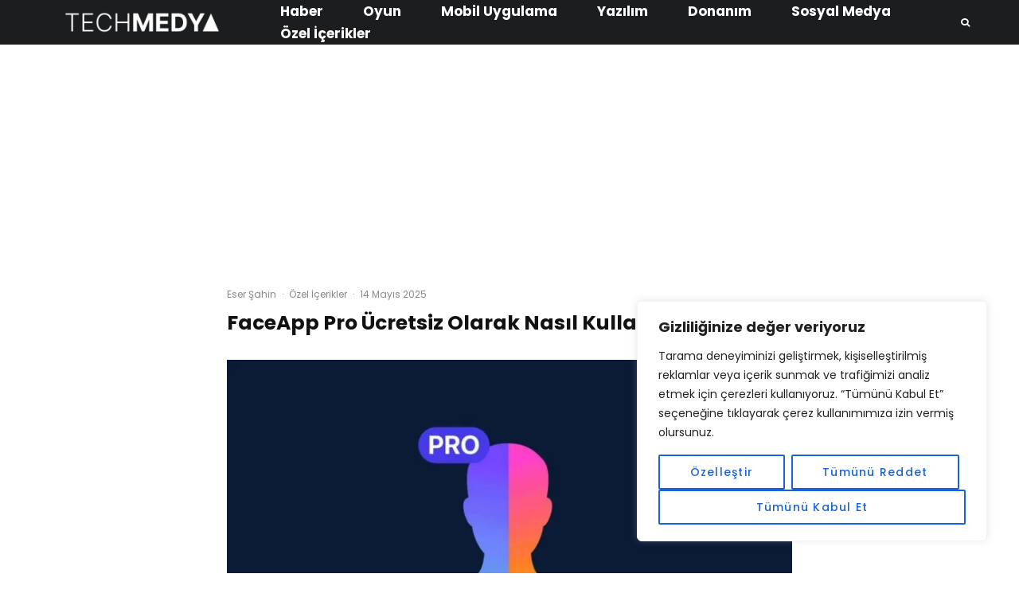

--- FILE ---
content_type: text/html; charset=UTF-8
request_url: https://www.techmedya.com/faceapp-pro-ucretsiz-kullanma/
body_size: 44836
content:
<!DOCTYPE html>
<html lang="tr">
<head class='header-bg'>
	<meta charset="UTF-8">
			<meta name="viewport" content="width=device-width, initial-scale=1">
		<link rel="profile" href="https://gmpg.org/xfn/11">
		<meta name="theme-color" content="#0a0000">
	<meta name='robots' content='index, follow, max-image-preview:large, max-snippet:-1, max-video-preview:-1' />

	<!-- This site is optimized with the Yoast SEO plugin v26.5 - https://yoast.com/wordpress/plugins/seo/ -->
	<title>FaceApp Pro Ücretsiz Kullanma | Kesin Çözüm | Techmedya</title>
	<meta name="description" content="FaceApp Pro&#039;yu ücretsiz olarak kullanabileceğiniz muhteşem bir yöntemden bahsettik. Artık para ödemenize gerek kalmayacak." />
	<link rel="canonical" href="https://www.techmedya.com/faceapp-pro-ucretsiz-kullanma/" />
	<meta property="og:locale" content="tr_TR" />
	<meta property="og:type" content="article" />
	<meta property="og:title" content="FaceApp Pro Ücretsiz Kullanma | Kesin Çözüm | Techmedya" />
	<meta property="og:description" content="FaceApp Pro&#039;yu ücretsiz olarak kullanabileceğiniz muhteşem bir yöntemden bahsettik. Artık para ödemenize gerek kalmayacak." />
	<meta property="og:url" content="https://www.techmedya.com/faceapp-pro-ucretsiz-kullanma/" />
	<meta property="og:site_name" content="Techmedya" />
	<meta property="article:publisher" content="https://www.facebook.com/TechMedya" />
	<meta property="article:published_time" content="2025-05-14T08:27:56+00:00" />
	<meta property="article:modified_time" content="2025-05-14T08:27:57+00:00" />
	<meta property="og:image" content="https://www.techmedya.com/wp-content/uploads/2022/08/FaceApp-Pro-Ücretsiz-Kullanma-1.webp" />
	<meta property="og:image:width" content="1280" />
	<meta property="og:image:height" content="720" />
	<meta property="og:image:type" content="image/webp" />
	<meta name="author" content="Eser Şahin" />
	<meta name="twitter:card" content="summary_large_image" />
	<meta name="twitter:creator" content="@TechMedyaCom" />
	<meta name="twitter:site" content="@TechMedyaCom" />
	<meta name="twitter:label1" content="Yazan:" />
	<meta name="twitter:data1" content="Eser Şahin" />
	<meta name="twitter:label2" content="Tahmini okuma süresi" />
	<meta name="twitter:data2" content="5 dakika" />
	<script type="application/ld+json" class="yoast-schema-graph">{"@context":"https://schema.org","@graph":[{"@type":"Article","@id":"https://www.techmedya.com/faceapp-pro-ucretsiz-kullanma/#article","isPartOf":{"@id":"https://www.techmedya.com/faceapp-pro-ucretsiz-kullanma/"},"author":{"name":"Eser Şahin","@id":"https://www.techmedya.com/#/schema/person/504f1b414e3833502b476094aa655b05"},"headline":"FaceApp Pro Ücretsiz Olarak Nasıl Kullanılır?","datePublished":"2025-05-14T08:27:56+00:00","dateModified":"2025-05-14T08:27:57+00:00","mainEntityOfPage":{"@id":"https://www.techmedya.com/faceapp-pro-ucretsiz-kullanma/"},"wordCount":2993,"commentCount":3,"publisher":{"@id":"https://www.techmedya.com/#organization"},"image":{"@id":"https://www.techmedya.com/faceapp-pro-ucretsiz-kullanma/#primaryimage"},"thumbnailUrl":"https://www.techmedya.com/wp-content/uploads/2022/08/FaceApp-Pro-Ücretsiz-Kullanma-1.webp","articleSection":["Özel İçerikler"],"inLanguage":"tr","potentialAction":[{"@type":"CommentAction","name":"Comment","target":["https://www.techmedya.com/faceapp-pro-ucretsiz-kullanma/#respond"]}]},{"@type":"WebPage","@id":"https://www.techmedya.com/faceapp-pro-ucretsiz-kullanma/","url":"https://www.techmedya.com/faceapp-pro-ucretsiz-kullanma/","name":"FaceApp Pro Ücretsiz Kullanma | Kesin Çözüm | Techmedya","isPartOf":{"@id":"https://www.techmedya.com/#website"},"primaryImageOfPage":{"@id":"https://www.techmedya.com/faceapp-pro-ucretsiz-kullanma/#primaryimage"},"image":{"@id":"https://www.techmedya.com/faceapp-pro-ucretsiz-kullanma/#primaryimage"},"thumbnailUrl":"https://www.techmedya.com/wp-content/uploads/2022/08/FaceApp-Pro-Ücretsiz-Kullanma-1.webp","datePublished":"2025-05-14T08:27:56+00:00","dateModified":"2025-05-14T08:27:57+00:00","description":"FaceApp Pro'yu ücretsiz olarak kullanabileceğiniz muhteşem bir yöntemden bahsettik. Artık para ödemenize gerek kalmayacak.","breadcrumb":{"@id":"https://www.techmedya.com/faceapp-pro-ucretsiz-kullanma/#breadcrumb"},"inLanguage":"tr","potentialAction":[{"@type":"ReadAction","target":["https://www.techmedya.com/faceapp-pro-ucretsiz-kullanma/"]}]},{"@type":"ImageObject","inLanguage":"tr","@id":"https://www.techmedya.com/faceapp-pro-ucretsiz-kullanma/#primaryimage","url":"https://www.techmedya.com/wp-content/uploads/2022/08/FaceApp-Pro-Ücretsiz-Kullanma-1.webp","contentUrl":"https://www.techmedya.com/wp-content/uploads/2022/08/FaceApp-Pro-Ücretsiz-Kullanma-1.webp","width":1280,"height":720},{"@type":"BreadcrumbList","@id":"https://www.techmedya.com/faceapp-pro-ucretsiz-kullanma/#breadcrumb","itemListElement":[{"@type":"ListItem","position":1,"name":"Anasayfa","item":"https://www.techmedya.com/"},{"@type":"ListItem","position":2,"name":"FaceApp Pro Ücretsiz Olarak Nasıl Kullanılır?"}]},{"@type":"WebSite","@id":"https://www.techmedya.com/#website","url":"https://www.techmedya.com/","name":"Techmedya","description":"Teknolojiden haberiniz olsun: Techmedya","publisher":{"@id":"https://www.techmedya.com/#organization"},"potentialAction":[{"@type":"SearchAction","target":{"@type":"EntryPoint","urlTemplate":"https://www.techmedya.com/?s={search_term_string}"},"query-input":{"@type":"PropertyValueSpecification","valueRequired":true,"valueName":"search_term_string"}}],"inLanguage":"tr"},{"@type":"Organization","@id":"https://www.techmedya.com/#organization","name":"Techmedya","url":"https://www.techmedya.com/","logo":{"@type":"ImageObject","inLanguage":"tr","@id":"https://www.techmedya.com/#/schema/logo/image/","url":"https://www.techmedya.com/wp-content/uploads/2021/09/cropped-android-chrome-512x512-1-1.png","contentUrl":"https://www.techmedya.com/wp-content/uploads/2021/09/cropped-android-chrome-512x512-1-1.png","width":512,"height":512,"caption":"Techmedya"},"image":{"@id":"https://www.techmedya.com/#/schema/logo/image/"},"sameAs":["https://www.facebook.com/TechMedya","https://x.com/TechMedyaCom","https://instagram.com/techmedyacom"]},{"@type":"Person","@id":"https://www.techmedya.com/#/schema/person/504f1b414e3833502b476094aa655b05","name":"Eser Şahin","image":{"@type":"ImageObject","inLanguage":"tr","@id":"https://www.techmedya.com/#/schema/person/image/","url":"https://secure.gravatar.com/avatar/f33382c9d132fea87c771a09e03ebd6e88faeaad91a32b8f72a800a1879173c1?s=96&d=robohash&r=g","contentUrl":"https://secure.gravatar.com/avatar/f33382c9d132fea87c771a09e03ebd6e88faeaad91a32b8f72a800a1879173c1?s=96&d=robohash&r=g","caption":"Eser Şahin"}}]}</script>
	<!-- / Yoast SEO plugin. -->


<link rel='dns-prefetch' href='//www.googletagmanager.com' />
<link rel='dns-prefetch' href='//fonts.googleapis.com' />
<link rel="alternate" type="application/rss+xml" title="Techmedya &raquo; akışı" href="https://www.techmedya.com/feed/" />
<link rel="alternate" type="application/rss+xml" title="Techmedya &raquo; yorum akışı" href="https://www.techmedya.com/comments/feed/" />
<link rel="alternate" type="application/rss+xml" title="Techmedya &raquo; FaceApp Pro Ücretsiz Olarak Nasıl Kullanılır? yorum akışı" href="https://www.techmedya.com/faceapp-pro-ucretsiz-kullanma/feed/" />
<link rel="alternate" title="oEmbed (JSON)" type="application/json+oembed" href="https://www.techmedya.com/wp-json/oembed/1.0/embed?url=https%3A%2F%2Fwww.techmedya.com%2Ffaceapp-pro-ucretsiz-kullanma%2F" />
<link rel="alternate" title="oEmbed (XML)" type="text/xml+oembed" href="https://www.techmedya.com/wp-json/oembed/1.0/embed?url=https%3A%2F%2Fwww.techmedya.com%2Ffaceapp-pro-ucretsiz-kullanma%2F&#038;format=xml" />
<style id='wp-img-auto-sizes-contain-inline-css' type='text/css'>
img:is([sizes=auto i],[sizes^="auto," i]){contain-intrinsic-size:3000px 1500px}
/*# sourceURL=wp-img-auto-sizes-contain-inline-css */
</style>
<style id='wp-emoji-styles-inline-css' type='text/css'>

	img.wp-smiley, img.emoji {
		display: inline !important;
		border: none !important;
		box-shadow: none !important;
		height: 1em !important;
		width: 1em !important;
		margin: 0 0.07em !important;
		vertical-align: -0.1em !important;
		background: none !important;
		padding: 0 !important;
	}
/*# sourceURL=wp-emoji-styles-inline-css */
</style>
<style id='wp-block-library-inline-css' type='text/css'>
:root{--wp-block-synced-color:#7a00df;--wp-block-synced-color--rgb:122,0,223;--wp-bound-block-color:var(--wp-block-synced-color);--wp-editor-canvas-background:#ddd;--wp-admin-theme-color:#007cba;--wp-admin-theme-color--rgb:0,124,186;--wp-admin-theme-color-darker-10:#006ba1;--wp-admin-theme-color-darker-10--rgb:0,107,160.5;--wp-admin-theme-color-darker-20:#005a87;--wp-admin-theme-color-darker-20--rgb:0,90,135;--wp-admin-border-width-focus:2px}@media (min-resolution:192dpi){:root{--wp-admin-border-width-focus:1.5px}}.wp-element-button{cursor:pointer}:root .has-very-light-gray-background-color{background-color:#eee}:root .has-very-dark-gray-background-color{background-color:#313131}:root .has-very-light-gray-color{color:#eee}:root .has-very-dark-gray-color{color:#313131}:root .has-vivid-green-cyan-to-vivid-cyan-blue-gradient-background{background:linear-gradient(135deg,#00d084,#0693e3)}:root .has-purple-crush-gradient-background{background:linear-gradient(135deg,#34e2e4,#4721fb 50%,#ab1dfe)}:root .has-hazy-dawn-gradient-background{background:linear-gradient(135deg,#faaca8,#dad0ec)}:root .has-subdued-olive-gradient-background{background:linear-gradient(135deg,#fafae1,#67a671)}:root .has-atomic-cream-gradient-background{background:linear-gradient(135deg,#fdd79a,#004a59)}:root .has-nightshade-gradient-background{background:linear-gradient(135deg,#330968,#31cdcf)}:root .has-midnight-gradient-background{background:linear-gradient(135deg,#020381,#2874fc)}:root{--wp--preset--font-size--normal:16px;--wp--preset--font-size--huge:42px}.has-regular-font-size{font-size:1em}.has-larger-font-size{font-size:2.625em}.has-normal-font-size{font-size:var(--wp--preset--font-size--normal)}.has-huge-font-size{font-size:var(--wp--preset--font-size--huge)}.has-text-align-center{text-align:center}.has-text-align-left{text-align:left}.has-text-align-right{text-align:right}.has-fit-text{white-space:nowrap!important}#end-resizable-editor-section{display:none}.aligncenter{clear:both}.items-justified-left{justify-content:flex-start}.items-justified-center{justify-content:center}.items-justified-right{justify-content:flex-end}.items-justified-space-between{justify-content:space-between}.screen-reader-text{border:0;clip-path:inset(50%);height:1px;margin:-1px;overflow:hidden;padding:0;position:absolute;width:1px;word-wrap:normal!important}.screen-reader-text:focus{background-color:#ddd;clip-path:none;color:#444;display:block;font-size:1em;height:auto;left:5px;line-height:normal;padding:15px 23px 14px;text-decoration:none;top:5px;width:auto;z-index:100000}html :where(.has-border-color){border-style:solid}html :where([style*=border-top-color]){border-top-style:solid}html :where([style*=border-right-color]){border-right-style:solid}html :where([style*=border-bottom-color]){border-bottom-style:solid}html :where([style*=border-left-color]){border-left-style:solid}html :where([style*=border-width]){border-style:solid}html :where([style*=border-top-width]){border-top-style:solid}html :where([style*=border-right-width]){border-right-style:solid}html :where([style*=border-bottom-width]){border-bottom-style:solid}html :where([style*=border-left-width]){border-left-style:solid}html :where(img[class*=wp-image-]){height:auto;max-width:100%}:where(figure){margin:0 0 1em}html :where(.is-position-sticky){--wp-admin--admin-bar--position-offset:var(--wp-admin--admin-bar--height,0px)}@media screen and (max-width:600px){html :where(.is-position-sticky){--wp-admin--admin-bar--position-offset:0px}}

/*# sourceURL=wp-block-library-inline-css */
</style><style id='wp-block-heading-inline-css' type='text/css'>
h1:where(.wp-block-heading).has-background,h2:where(.wp-block-heading).has-background,h3:where(.wp-block-heading).has-background,h4:where(.wp-block-heading).has-background,h5:where(.wp-block-heading).has-background,h6:where(.wp-block-heading).has-background{padding:1.25em 2.375em}h1.has-text-align-left[style*=writing-mode]:where([style*=vertical-lr]),h1.has-text-align-right[style*=writing-mode]:where([style*=vertical-rl]),h2.has-text-align-left[style*=writing-mode]:where([style*=vertical-lr]),h2.has-text-align-right[style*=writing-mode]:where([style*=vertical-rl]),h3.has-text-align-left[style*=writing-mode]:where([style*=vertical-lr]),h3.has-text-align-right[style*=writing-mode]:where([style*=vertical-rl]),h4.has-text-align-left[style*=writing-mode]:where([style*=vertical-lr]),h4.has-text-align-right[style*=writing-mode]:where([style*=vertical-rl]),h5.has-text-align-left[style*=writing-mode]:where([style*=vertical-lr]),h5.has-text-align-right[style*=writing-mode]:where([style*=vertical-rl]),h6.has-text-align-left[style*=writing-mode]:where([style*=vertical-lr]),h6.has-text-align-right[style*=writing-mode]:where([style*=vertical-rl]){rotate:180deg}
/*# sourceURL=https://www.techmedya.com/wp-includes/blocks/heading/style.min.css */
</style>
<style id='wp-block-image-inline-css' type='text/css'>
.wp-block-image>a,.wp-block-image>figure>a{display:inline-block}.wp-block-image img{box-sizing:border-box;height:auto;max-width:100%;vertical-align:bottom}@media not (prefers-reduced-motion){.wp-block-image img.hide{visibility:hidden}.wp-block-image img.show{animation:show-content-image .4s}}.wp-block-image[style*=border-radius] img,.wp-block-image[style*=border-radius]>a{border-radius:inherit}.wp-block-image.has-custom-border img{box-sizing:border-box}.wp-block-image.aligncenter{text-align:center}.wp-block-image.alignfull>a,.wp-block-image.alignwide>a{width:100%}.wp-block-image.alignfull img,.wp-block-image.alignwide img{height:auto;width:100%}.wp-block-image .aligncenter,.wp-block-image .alignleft,.wp-block-image .alignright,.wp-block-image.aligncenter,.wp-block-image.alignleft,.wp-block-image.alignright{display:table}.wp-block-image .aligncenter>figcaption,.wp-block-image .alignleft>figcaption,.wp-block-image .alignright>figcaption,.wp-block-image.aligncenter>figcaption,.wp-block-image.alignleft>figcaption,.wp-block-image.alignright>figcaption{caption-side:bottom;display:table-caption}.wp-block-image .alignleft{float:left;margin:.5em 1em .5em 0}.wp-block-image .alignright{float:right;margin:.5em 0 .5em 1em}.wp-block-image .aligncenter{margin-left:auto;margin-right:auto}.wp-block-image :where(figcaption){margin-bottom:1em;margin-top:.5em}.wp-block-image.is-style-circle-mask img{border-radius:9999px}@supports ((-webkit-mask-image:none) or (mask-image:none)) or (-webkit-mask-image:none){.wp-block-image.is-style-circle-mask img{border-radius:0;-webkit-mask-image:url('data:image/svg+xml;utf8,<svg viewBox="0 0 100 100" xmlns="http://www.w3.org/2000/svg"><circle cx="50" cy="50" r="50"/></svg>');mask-image:url('data:image/svg+xml;utf8,<svg viewBox="0 0 100 100" xmlns="http://www.w3.org/2000/svg"><circle cx="50" cy="50" r="50"/></svg>');mask-mode:alpha;-webkit-mask-position:center;mask-position:center;-webkit-mask-repeat:no-repeat;mask-repeat:no-repeat;-webkit-mask-size:contain;mask-size:contain}}:root :where(.wp-block-image.is-style-rounded img,.wp-block-image .is-style-rounded img){border-radius:9999px}.wp-block-image figure{margin:0}.wp-lightbox-container{display:flex;flex-direction:column;position:relative}.wp-lightbox-container img{cursor:zoom-in}.wp-lightbox-container img:hover+button{opacity:1}.wp-lightbox-container button{align-items:center;backdrop-filter:blur(16px) saturate(180%);background-color:#5a5a5a40;border:none;border-radius:4px;cursor:zoom-in;display:flex;height:20px;justify-content:center;opacity:0;padding:0;position:absolute;right:16px;text-align:center;top:16px;width:20px;z-index:100}@media not (prefers-reduced-motion){.wp-lightbox-container button{transition:opacity .2s ease}}.wp-lightbox-container button:focus-visible{outline:3px auto #5a5a5a40;outline:3px auto -webkit-focus-ring-color;outline-offset:3px}.wp-lightbox-container button:hover{cursor:pointer;opacity:1}.wp-lightbox-container button:focus{opacity:1}.wp-lightbox-container button:focus,.wp-lightbox-container button:hover,.wp-lightbox-container button:not(:hover):not(:active):not(.has-background){background-color:#5a5a5a40;border:none}.wp-lightbox-overlay{box-sizing:border-box;cursor:zoom-out;height:100vh;left:0;overflow:hidden;position:fixed;top:0;visibility:hidden;width:100%;z-index:100000}.wp-lightbox-overlay .close-button{align-items:center;cursor:pointer;display:flex;justify-content:center;min-height:40px;min-width:40px;padding:0;position:absolute;right:calc(env(safe-area-inset-right) + 16px);top:calc(env(safe-area-inset-top) + 16px);z-index:5000000}.wp-lightbox-overlay .close-button:focus,.wp-lightbox-overlay .close-button:hover,.wp-lightbox-overlay .close-button:not(:hover):not(:active):not(.has-background){background:none;border:none}.wp-lightbox-overlay .lightbox-image-container{height:var(--wp--lightbox-container-height);left:50%;overflow:hidden;position:absolute;top:50%;transform:translate(-50%,-50%);transform-origin:top left;width:var(--wp--lightbox-container-width);z-index:9999999999}.wp-lightbox-overlay .wp-block-image{align-items:center;box-sizing:border-box;display:flex;height:100%;justify-content:center;margin:0;position:relative;transform-origin:0 0;width:100%;z-index:3000000}.wp-lightbox-overlay .wp-block-image img{height:var(--wp--lightbox-image-height);min-height:var(--wp--lightbox-image-height);min-width:var(--wp--lightbox-image-width);width:var(--wp--lightbox-image-width)}.wp-lightbox-overlay .wp-block-image figcaption{display:none}.wp-lightbox-overlay button{background:none;border:none}.wp-lightbox-overlay .scrim{background-color:#fff;height:100%;opacity:.9;position:absolute;width:100%;z-index:2000000}.wp-lightbox-overlay.active{visibility:visible}@media not (prefers-reduced-motion){.wp-lightbox-overlay.active{animation:turn-on-visibility .25s both}.wp-lightbox-overlay.active img{animation:turn-on-visibility .35s both}.wp-lightbox-overlay.show-closing-animation:not(.active){animation:turn-off-visibility .35s both}.wp-lightbox-overlay.show-closing-animation:not(.active) img{animation:turn-off-visibility .25s both}.wp-lightbox-overlay.zoom.active{animation:none;opacity:1;visibility:visible}.wp-lightbox-overlay.zoom.active .lightbox-image-container{animation:lightbox-zoom-in .4s}.wp-lightbox-overlay.zoom.active .lightbox-image-container img{animation:none}.wp-lightbox-overlay.zoom.active .scrim{animation:turn-on-visibility .4s forwards}.wp-lightbox-overlay.zoom.show-closing-animation:not(.active){animation:none}.wp-lightbox-overlay.zoom.show-closing-animation:not(.active) .lightbox-image-container{animation:lightbox-zoom-out .4s}.wp-lightbox-overlay.zoom.show-closing-animation:not(.active) .lightbox-image-container img{animation:none}.wp-lightbox-overlay.zoom.show-closing-animation:not(.active) .scrim{animation:turn-off-visibility .4s forwards}}@keyframes show-content-image{0%{visibility:hidden}99%{visibility:hidden}to{visibility:visible}}@keyframes turn-on-visibility{0%{opacity:0}to{opacity:1}}@keyframes turn-off-visibility{0%{opacity:1;visibility:visible}99%{opacity:0;visibility:visible}to{opacity:0;visibility:hidden}}@keyframes lightbox-zoom-in{0%{transform:translate(calc((-100vw + var(--wp--lightbox-scrollbar-width))/2 + var(--wp--lightbox-initial-left-position)),calc(-50vh + var(--wp--lightbox-initial-top-position))) scale(var(--wp--lightbox-scale))}to{transform:translate(-50%,-50%) scale(1)}}@keyframes lightbox-zoom-out{0%{transform:translate(-50%,-50%) scale(1);visibility:visible}99%{visibility:visible}to{transform:translate(calc((-100vw + var(--wp--lightbox-scrollbar-width))/2 + var(--wp--lightbox-initial-left-position)),calc(-50vh + var(--wp--lightbox-initial-top-position))) scale(var(--wp--lightbox-scale));visibility:hidden}}
/*# sourceURL=https://www.techmedya.com/wp-includes/blocks/image/style.min.css */
</style>
<style id='wp-block-list-inline-css' type='text/css'>
ol,ul{box-sizing:border-box}:root :where(.wp-block-list.has-background){padding:1.25em 2.375em}
/*# sourceURL=https://www.techmedya.com/wp-includes/blocks/list/style.min.css */
</style>
<style id='wp-block-paragraph-inline-css' type='text/css'>
.is-small-text{font-size:.875em}.is-regular-text{font-size:1em}.is-large-text{font-size:2.25em}.is-larger-text{font-size:3em}.has-drop-cap:not(:focus):first-letter{float:left;font-size:8.4em;font-style:normal;font-weight:100;line-height:.68;margin:.05em .1em 0 0;text-transform:uppercase}body.rtl .has-drop-cap:not(:focus):first-letter{float:none;margin-left:.1em}p.has-drop-cap.has-background{overflow:hidden}:root :where(p.has-background){padding:1.25em 2.375em}:where(p.has-text-color:not(.has-link-color)) a{color:inherit}p.has-text-align-left[style*="writing-mode:vertical-lr"],p.has-text-align-right[style*="writing-mode:vertical-rl"]{rotate:180deg}
/*# sourceURL=https://www.techmedya.com/wp-includes/blocks/paragraph/style.min.css */
</style>
<style id='global-styles-inline-css' type='text/css'>
:root{--wp--preset--aspect-ratio--square: 1;--wp--preset--aspect-ratio--4-3: 4/3;--wp--preset--aspect-ratio--3-4: 3/4;--wp--preset--aspect-ratio--3-2: 3/2;--wp--preset--aspect-ratio--2-3: 2/3;--wp--preset--aspect-ratio--16-9: 16/9;--wp--preset--aspect-ratio--9-16: 9/16;--wp--preset--color--black: #000000;--wp--preset--color--cyan-bluish-gray: #abb8c3;--wp--preset--color--white: #ffffff;--wp--preset--color--pale-pink: #f78da7;--wp--preset--color--vivid-red: #cf2e2e;--wp--preset--color--luminous-vivid-orange: #ff6900;--wp--preset--color--luminous-vivid-amber: #fcb900;--wp--preset--color--light-green-cyan: #7bdcb5;--wp--preset--color--vivid-green-cyan: #00d084;--wp--preset--color--pale-cyan-blue: #8ed1fc;--wp--preset--color--vivid-cyan-blue: #0693e3;--wp--preset--color--vivid-purple: #9b51e0;--wp--preset--gradient--vivid-cyan-blue-to-vivid-purple: linear-gradient(135deg,rgb(6,147,227) 0%,rgb(155,81,224) 100%);--wp--preset--gradient--light-green-cyan-to-vivid-green-cyan: linear-gradient(135deg,rgb(122,220,180) 0%,rgb(0,208,130) 100%);--wp--preset--gradient--luminous-vivid-amber-to-luminous-vivid-orange: linear-gradient(135deg,rgb(252,185,0) 0%,rgb(255,105,0) 100%);--wp--preset--gradient--luminous-vivid-orange-to-vivid-red: linear-gradient(135deg,rgb(255,105,0) 0%,rgb(207,46,46) 100%);--wp--preset--gradient--very-light-gray-to-cyan-bluish-gray: linear-gradient(135deg,rgb(238,238,238) 0%,rgb(169,184,195) 100%);--wp--preset--gradient--cool-to-warm-spectrum: linear-gradient(135deg,rgb(74,234,220) 0%,rgb(151,120,209) 20%,rgb(207,42,186) 40%,rgb(238,44,130) 60%,rgb(251,105,98) 80%,rgb(254,248,76) 100%);--wp--preset--gradient--blush-light-purple: linear-gradient(135deg,rgb(255,206,236) 0%,rgb(152,150,240) 100%);--wp--preset--gradient--blush-bordeaux: linear-gradient(135deg,rgb(254,205,165) 0%,rgb(254,45,45) 50%,rgb(107,0,62) 100%);--wp--preset--gradient--luminous-dusk: linear-gradient(135deg,rgb(255,203,112) 0%,rgb(199,81,192) 50%,rgb(65,88,208) 100%);--wp--preset--gradient--pale-ocean: linear-gradient(135deg,rgb(255,245,203) 0%,rgb(182,227,212) 50%,rgb(51,167,181) 100%);--wp--preset--gradient--electric-grass: linear-gradient(135deg,rgb(202,248,128) 0%,rgb(113,206,126) 100%);--wp--preset--gradient--midnight: linear-gradient(135deg,rgb(2,3,129) 0%,rgb(40,116,252) 100%);--wp--preset--font-size--small: 13px;--wp--preset--font-size--medium: 20px;--wp--preset--font-size--large: 36px;--wp--preset--font-size--x-large: 42px;--wp--preset--spacing--20: 0.44rem;--wp--preset--spacing--30: 0.67rem;--wp--preset--spacing--40: 1rem;--wp--preset--spacing--50: 1.5rem;--wp--preset--spacing--60: 2.25rem;--wp--preset--spacing--70: 3.38rem;--wp--preset--spacing--80: 5.06rem;--wp--preset--shadow--natural: 6px 6px 9px rgba(0, 0, 0, 0.2);--wp--preset--shadow--deep: 12px 12px 50px rgba(0, 0, 0, 0.4);--wp--preset--shadow--sharp: 6px 6px 0px rgba(0, 0, 0, 0.2);--wp--preset--shadow--outlined: 6px 6px 0px -3px rgb(255, 255, 255), 6px 6px rgb(0, 0, 0);--wp--preset--shadow--crisp: 6px 6px 0px rgb(0, 0, 0);}:where(.is-layout-flex){gap: 0.5em;}:where(.is-layout-grid){gap: 0.5em;}body .is-layout-flex{display: flex;}.is-layout-flex{flex-wrap: wrap;align-items: center;}.is-layout-flex > :is(*, div){margin: 0;}body .is-layout-grid{display: grid;}.is-layout-grid > :is(*, div){margin: 0;}:where(.wp-block-columns.is-layout-flex){gap: 2em;}:where(.wp-block-columns.is-layout-grid){gap: 2em;}:where(.wp-block-post-template.is-layout-flex){gap: 1.25em;}:where(.wp-block-post-template.is-layout-grid){gap: 1.25em;}.has-black-color{color: var(--wp--preset--color--black) !important;}.has-cyan-bluish-gray-color{color: var(--wp--preset--color--cyan-bluish-gray) !important;}.has-white-color{color: var(--wp--preset--color--white) !important;}.has-pale-pink-color{color: var(--wp--preset--color--pale-pink) !important;}.has-vivid-red-color{color: var(--wp--preset--color--vivid-red) !important;}.has-luminous-vivid-orange-color{color: var(--wp--preset--color--luminous-vivid-orange) !important;}.has-luminous-vivid-amber-color{color: var(--wp--preset--color--luminous-vivid-amber) !important;}.has-light-green-cyan-color{color: var(--wp--preset--color--light-green-cyan) !important;}.has-vivid-green-cyan-color{color: var(--wp--preset--color--vivid-green-cyan) !important;}.has-pale-cyan-blue-color{color: var(--wp--preset--color--pale-cyan-blue) !important;}.has-vivid-cyan-blue-color{color: var(--wp--preset--color--vivid-cyan-blue) !important;}.has-vivid-purple-color{color: var(--wp--preset--color--vivid-purple) !important;}.has-black-background-color{background-color: var(--wp--preset--color--black) !important;}.has-cyan-bluish-gray-background-color{background-color: var(--wp--preset--color--cyan-bluish-gray) !important;}.has-white-background-color{background-color: var(--wp--preset--color--white) !important;}.has-pale-pink-background-color{background-color: var(--wp--preset--color--pale-pink) !important;}.has-vivid-red-background-color{background-color: var(--wp--preset--color--vivid-red) !important;}.has-luminous-vivid-orange-background-color{background-color: var(--wp--preset--color--luminous-vivid-orange) !important;}.has-luminous-vivid-amber-background-color{background-color: var(--wp--preset--color--luminous-vivid-amber) !important;}.has-light-green-cyan-background-color{background-color: var(--wp--preset--color--light-green-cyan) !important;}.has-vivid-green-cyan-background-color{background-color: var(--wp--preset--color--vivid-green-cyan) !important;}.has-pale-cyan-blue-background-color{background-color: var(--wp--preset--color--pale-cyan-blue) !important;}.has-vivid-cyan-blue-background-color{background-color: var(--wp--preset--color--vivid-cyan-blue) !important;}.has-vivid-purple-background-color{background-color: var(--wp--preset--color--vivid-purple) !important;}.has-black-border-color{border-color: var(--wp--preset--color--black) !important;}.has-cyan-bluish-gray-border-color{border-color: var(--wp--preset--color--cyan-bluish-gray) !important;}.has-white-border-color{border-color: var(--wp--preset--color--white) !important;}.has-pale-pink-border-color{border-color: var(--wp--preset--color--pale-pink) !important;}.has-vivid-red-border-color{border-color: var(--wp--preset--color--vivid-red) !important;}.has-luminous-vivid-orange-border-color{border-color: var(--wp--preset--color--luminous-vivid-orange) !important;}.has-luminous-vivid-amber-border-color{border-color: var(--wp--preset--color--luminous-vivid-amber) !important;}.has-light-green-cyan-border-color{border-color: var(--wp--preset--color--light-green-cyan) !important;}.has-vivid-green-cyan-border-color{border-color: var(--wp--preset--color--vivid-green-cyan) !important;}.has-pale-cyan-blue-border-color{border-color: var(--wp--preset--color--pale-cyan-blue) !important;}.has-vivid-cyan-blue-border-color{border-color: var(--wp--preset--color--vivid-cyan-blue) !important;}.has-vivid-purple-border-color{border-color: var(--wp--preset--color--vivid-purple) !important;}.has-vivid-cyan-blue-to-vivid-purple-gradient-background{background: var(--wp--preset--gradient--vivid-cyan-blue-to-vivid-purple) !important;}.has-light-green-cyan-to-vivid-green-cyan-gradient-background{background: var(--wp--preset--gradient--light-green-cyan-to-vivid-green-cyan) !important;}.has-luminous-vivid-amber-to-luminous-vivid-orange-gradient-background{background: var(--wp--preset--gradient--luminous-vivid-amber-to-luminous-vivid-orange) !important;}.has-luminous-vivid-orange-to-vivid-red-gradient-background{background: var(--wp--preset--gradient--luminous-vivid-orange-to-vivid-red) !important;}.has-very-light-gray-to-cyan-bluish-gray-gradient-background{background: var(--wp--preset--gradient--very-light-gray-to-cyan-bluish-gray) !important;}.has-cool-to-warm-spectrum-gradient-background{background: var(--wp--preset--gradient--cool-to-warm-spectrum) !important;}.has-blush-light-purple-gradient-background{background: var(--wp--preset--gradient--blush-light-purple) !important;}.has-blush-bordeaux-gradient-background{background: var(--wp--preset--gradient--blush-bordeaux) !important;}.has-luminous-dusk-gradient-background{background: var(--wp--preset--gradient--luminous-dusk) !important;}.has-pale-ocean-gradient-background{background: var(--wp--preset--gradient--pale-ocean) !important;}.has-electric-grass-gradient-background{background: var(--wp--preset--gradient--electric-grass) !important;}.has-midnight-gradient-background{background: var(--wp--preset--gradient--midnight) !important;}.has-small-font-size{font-size: var(--wp--preset--font-size--small) !important;}.has-medium-font-size{font-size: var(--wp--preset--font-size--medium) !important;}.has-large-font-size{font-size: var(--wp--preset--font-size--large) !important;}.has-x-large-font-size{font-size: var(--wp--preset--font-size--x-large) !important;}
/*# sourceURL=global-styles-inline-css */
</style>

<style id='classic-theme-styles-inline-css' type='text/css'>
/*! This file is auto-generated */
.wp-block-button__link{color:#fff;background-color:#32373c;border-radius:9999px;box-shadow:none;text-decoration:none;padding:calc(.667em + 2px) calc(1.333em + 2px);font-size:1.125em}.wp-block-file__button{background:#32373c;color:#fff;text-decoration:none}
/*# sourceURL=/wp-includes/css/classic-themes.min.css */
</style>
<link rel='stylesheet' id='lets-review-api-css' href='https://www.techmedya.com/wp-content/plugins/lets-review/assets/css/style-api.min.css?ver=3.4.3' type='text/css' media='all' />
<link rel='stylesheet' id='font-awesome-css' href='https://www.techmedya.com/wp-content/plugins/lets-review/assets/fonts/fontawesome/css/fontawesome.min.css?ver=3.4.3' type='text/css' media='all' />
<link rel='stylesheet' id='font-awesome-regular-css' href='https://www.techmedya.com/wp-content/plugins/lets-review/assets/fonts/fontawesome/css/regular.min.css?ver=3.4.3' type='text/css' media='all' />
<link rel='stylesheet' id='font-awesome-solid-css' href='https://www.techmedya.com/wp-content/plugins/lets-review/assets/fonts/fontawesome/css/solid.min.css?ver=3.4.3' type='text/css' media='all' />
<link rel='stylesheet' id='ez-toc-css' href='https://www.techmedya.com/wp-content/plugins/easy-table-of-contents/assets/css/screen.min.css?ver=2.0.78' type='text/css' media='all' />
<style id='ez-toc-inline-css' type='text/css'>
div#ez-toc-container .ez-toc-title {font-size: 120%;}div#ez-toc-container .ez-toc-title {font-weight: 500;}div#ez-toc-container ul li , div#ez-toc-container ul li a {font-size: 95%;}div#ez-toc-container ul li , div#ez-toc-container ul li a {font-weight: 500;}div#ez-toc-container nav ul ul li {font-size: 90%;}.ez-toc-box-title {font-weight: bold; margin-bottom: 10px; text-align: center; text-transform: uppercase; letter-spacing: 1px; color: #666; padding-bottom: 5px;position:absolute;top:-4%;left:5%;background-color: inherit;transition: top 0.3s ease;}.ez-toc-box-title.toc-closed {top:-25%;}
.ez-toc-container-direction {direction: ltr;}.ez-toc-counter ul{counter-reset: item ;}.ez-toc-counter nav ul li a::before {content: counters(item, '.', decimal) '. ';display: inline-block;counter-increment: item;flex-grow: 0;flex-shrink: 0;margin-right: .2em; float: left; }.ez-toc-widget-direction {direction: ltr;}.ez-toc-widget-container ul{counter-reset: item ;}.ez-toc-widget-container nav ul li a::before {content: counters(item, '.', decimal) '. ';display: inline-block;counter-increment: item;flex-grow: 0;flex-shrink: 0;margin-right: .2em; float: left; }
/*# sourceURL=ez-toc-inline-css */
</style>
<link rel='stylesheet' id='lets-live-blog-css' href='https://www.techmedya.com/wp-content/plugins/lets-live-blog/frontend/css/style.min.css?ver=1.2.2' type='text/css' media='all' />
<link rel='stylesheet' id='lets-live-blog-icons-css' href='https://www.techmedya.com/wp-content/plugins/lets-live-blog/frontend/css/fonts/style.css?ver=1.2.2' type='text/css' media='all' />
<link rel='stylesheet' id='zeen-style-css' href='https://www.techmedya.com/wp-content/themes/zeen/assets/css/style.min.css?ver=1727781866' type='text/css' media='all' />
<style id='zeen-style-inline-css' type='text/css'>
.content-bg, .block-skin-5:not(.skin-inner), .block-skin-5.skin-inner > .tipi-row-inner-style, .article-layout-skin-1.title-cut-bl .hero-wrap .meta:before, .article-layout-skin-1.title-cut-bc .hero-wrap .meta:before, .article-layout-skin-1.title-cut-bl .hero-wrap .share-it:before, .article-layout-skin-1.title-cut-bc .hero-wrap .share-it:before, .standard-archive .page-header, .skin-dark .flickity-viewport, .zeen__var__options label { background: #ffffff;}a.zeen-pin-it{position: absolute}.background.mask {background-color: transparent}.side-author__wrap .mask a {display:inline-block;height:70px}.timed-pup,.modal-wrap {position:fixed;visibility:hidden}.to-top__fixed .to-top a{background-color:#000000; color: #fff}.site { background-color: #ffffff; }.splitter svg g { fill: #ffffff; }.inline-post .block article .title { font-size: 20px;}.fontfam-1 { font-family: 'Poppins',sans-serif!important;}.body-f1, .quotes-f1 blockquote, .quotes-f1 q, .by-f1 .byline, .sub-f1 .subtitle, .wh-f1 .widget-title, .headings-f1 h1, .headings-f1 h2, .headings-f1 h3, .headings-f1 h4, .headings-f1 h5, .headings-f1 h6, .font-1, div.jvectormap-tip {font-family:'Poppins',sans-serif;font-weight: 700;font-style: normal;}.fontfam-2 { font-family:'Poppins',sans-serif!important; }input[type=submit], button, .tipi-button,.button,.wpcf7-submit,.button__back__home,input,input[type="number"],.body-f2, .quotes-f2 blockquote, .quotes-f2 q, .by-f2 .byline, .sub-f2 .subtitle, .wh-f2 .widget-title, .headings-f2 h1, .headings-f2 h2, .headings-f2 h3, .headings-f2 h4, .headings-f2 h5, .headings-f2 h6, .font-2 {font-family:'Poppins',sans-serif;font-weight: 500;font-style: normal;}.fontfam-3 { font-family:'Poppins',sans-serif!important;}.body-f3, .quotes-f3 blockquote, .quotes-f3 q, .by-f3 .byline, .sub-f3 .subtitle, .wh-f3 .widget-title, .headings-f3 h1, .headings-f3 h2, .headings-f3 h3, .headings-f3 h4, .headings-f3 h5, .headings-f3 h6, .font-3 {font-family:'Poppins',sans-serif;font-style: normal;font-weight: 500;}.tipi-row, .tipi-builder-on .contents-wrap > p { max-width: 1229px ; }.slider-columns--3 article { width: 359.66666666667px }.slider-columns--2 article { width: 554.5px }.slider-columns--4 article { width: 262.25px }.single .site-content .tipi-row { max-width: 1231px ; }.single-product .site-content .tipi-row { max-width: 1229px ; }.date--secondary { color: #f8d92f; }.date--main { color: #f8d92f; }.global-accent-border { border-color: #0a0000; }.trending-accent-border { border-color: #f43a57; }.trending-accent-bg { border-color: #f43a57; }.wpcf7-submit, .tipi-button.block-loader { background: #f43a57; }.wpcf7-submit:hover, .tipi-button.block-loader:hover { background: #891f43; }.tipi-button.block-loader { color: #fff!important; }.wpcf7-submit { background: #18181e; }.wpcf7-submit:hover { background: #111; }.global-accent-bg, .icon-base-2:hover .icon-bg, #progress { background-color: #0a0000; }.global-accent-text, .mm-submenu-2 .mm-51 .menu-wrap > .sub-menu > li > a { color: #0a0000; }body { color:#444;}.excerpt { color:#444;}.mode--alt--b .excerpt, .block-skin-2 .excerpt, .block-skin-2 .preview-classic .custom-button__fill-2 { color:#888!important;}.read-more-wrap { color:#767676;}.logo-fallback a { color:#000!important;}.site-mob-header .logo-fallback a { color:#000!important;}blockquote:not(.comment-excerpt) { color:#111;}.mode--alt--b blockquote:not(.comment-excerpt), .mode--alt--b .block-skin-0.block-wrap-quote .block-wrap-quote blockquote:not(.comment-excerpt), .mode--alt--b .block-skin-0.block-wrap-quote .block-wrap-quote blockquote:not(.comment-excerpt) span { color:#fff!important;}.byline, .byline a { color:#888;}.mode--alt--b .block-wrap-classic .byline, .mode--alt--b .block-wrap-classic .byline a, .mode--alt--b .block-wrap-thumbnail .byline, .mode--alt--b .block-wrap-thumbnail .byline a, .block-skin-2 .byline a, .block-skin-2 .byline { color:#888;}.preview-classic .meta .title, .preview-thumbnail .meta .title,.preview-56 .meta .title{ color:#111;}h1, h2, h3, h4, h5, h6, .block-title { color:#111;}.sidebar-widget  .widget-title { color:#ffffff!important;}.link-color-wrap a, .woocommerce-Tabs-panel--description a { color: #333; }.mode--alt--b .link-color-wrap a, .mode--alt--b .woocommerce-Tabs-panel--description a { color: #888; }.copyright, .site-footer .bg-area-inner .copyright a { color: #8e8e8e; }.link-color-wrap a:hover { color: #000; }.mode--alt--b .link-color-wrap a:hover { color: #555; }body{line-height:1.66}input[type=submit], button, .tipi-button,.button,.wpcf7-submit,.button__back__home{letter-spacing:0.03em}.sub-menu a:not(.tipi-button){letter-spacing:0.1em}.widget-title{letter-spacing:0.15em}html, body{font-size:15px}.byline{font-size:12px}input[type=submit], button, .tipi-button,.button,.wpcf7-submit,.button__back__home{font-size:11px}.excerpt{font-size:15px}.logo-fallback, .secondary-wrap .logo-fallback a{font-size:22px}.logo span{font-size:12px}.breadcrumbs{font-size:10px}.hero-meta.tipi-s-typo .title{font-size:20px}.hero-meta.tipi-s-typo .subtitle{font-size:15px}.hero-meta.tipi-m-typo .title{font-size:20px}.hero-meta.tipi-m-typo .subtitle{font-size:15px}.hero-meta.tipi-xl-typo .title{font-size:20px}.hero-meta.tipi-xl-typo .subtitle{font-size:15px}.block-html-content h1, .single-content .entry-content h1{font-size:20px}.block-html-content h2, .single-content .entry-content h2{font-size:20px}.block-html-content h3, .single-content .entry-content h3{font-size:20px}.block-html-content h4, .single-content .entry-content h4{font-size:20px}.block-html-content h5, .single-content .entry-content h5{font-size:18px}.footer-block-links{font-size:8px}blockquote, q{font-size:20px}.site-footer .copyright{font-size:12px}.footer-navigation{font-size:12px}.site-footer .menu-icons{font-size:12px}.block-title, .page-title{font-size:24px}.block-subtitle{font-size:18px}.block-col-self .preview-2 .title{font-size:22px}.block-wrap-classic .tipi-m-typo .title-wrap .title{font-size:22px}.tipi-s-typo .title, .ppl-s-3 .tipi-s-typo .title, .zeen-col--wide .ppl-s-3 .tipi-s-typo .title, .preview-1 .title, .preview-21:not(.tipi-xs-typo) .title{font-size:15px}.tipi-xs-typo .title, .tipi-basket-wrap .basket-item .title{font-size:15px}.meta .read-more-wrap{font-size:11px}.widget-title{font-size:12px}.split-1:not(.preview-thumbnail) .mask{-webkit-flex: 0 0 calc( 34% - 15px);
					-ms-flex: 0 0 calc( 34% - 15px);
					flex: 0 0 calc( 34% - 15px);
					width: calc( 34% - 15px);}.preview-thumbnail .mask{-webkit-flex: 0 0 65px;
					-ms-flex: 0 0 65px;
					flex: 0 0 65px;
					width: 65px;}.footer-lower-area{padding-top:40px}.footer-lower-area{padding-bottom:40px}.footer-upper-area{padding-bottom:40px}.footer-upper-area{padding-top:40px}.footer-widget-wrap{padding-bottom:40px}.footer-widget-wrap{padding-top:40px}.tipi-button-cta-header{font-size:12px}.block-wrap-grid .tipi-xl-typo .title{font-size:22px}.block-wrap-grid .tipi-l-typo .title{font-size:22px}.block-wrap-grid .tipi-m-typo .title-wrap .title, .block-94 .block-piece-2 .tipi-xs-12 .title-wrap .title, .zeen-col--wide .block-wrap-grid:not(.block-wrap-81):not(.block-wrap-82) .tipi-m-typo .title-wrap .title, .zeen-col--wide .block-wrap-grid .tipi-l-typo .title, .zeen-col--wide .block-wrap-grid .tipi-xl-typo .title{font-size:22px}.block-wrap-grid .tipi-s-typo .title-wrap .title, .block-92 .block-piece-2 article .title-wrap .title, .block-94 .block-piece-2 .tipi-xs-6 .title-wrap .title{font-size:18px!important}.block-wrap-grid .tipi-s-typo .title-wrap .subtitle, .block-92 .block-piece-2 article .title-wrap .subtitle, .block-94 .block-piece-2 .tipi-xs-6 .title-wrap .subtitle{font-size:18px}.block-wrap-grid .tipi-m-typo .title-wrap .subtitle, .block-wrap-grid .tipi-l-typo .title-wrap .subtitle, .block-wrap-grid .tipi-xl-typo .title-wrap .subtitle, .block-94 .block-piece-2 .tipi-xs-12 .title-wrap .subtitle, .zeen-col--wide .block-wrap-grid:not(.block-wrap-81):not(.block-wrap-82) .tipi-m-typo .title-wrap .subtitle{font-size:20px}.preview-grid .read-more-wrap{font-size:11px}.tipi-button.block-loader, .wpcf7-submit, .mc4wp-form-fields button { font-weight: 700;}.main-navigation .horizontal-menu, .main-navigation .menu-item, .main-navigation .menu-icon .menu-icon--text,  .main-navigation .tipi-i-search span { font-weight: 700;}.secondary-wrap .menu-secondary li, .secondary-wrap .menu-item, .secondary-wrap .menu-icon .menu-icon--text {font-weight: 700;}.footer-lower-area, .footer-lower-area .menu-item, .footer-lower-area .menu-icon span {font-weight: 700;}.widget-title {font-weight: 700!important;}.tipi-xs-typo .title {font-weight: 700;}input[type=submit], button, .tipi-button,.button,.wpcf7-submit,.button__back__home{ text-transform: uppercase; }.entry-title{ text-transform: uppercase; }.logo-fallback{ text-transform: none; }.block-wrap-slider .title-wrap .title{ text-transform: none; }.block-wrap-grid .title-wrap .title, .tile-design-4 .meta .title-wrap .title{ text-transform: uppercase; }.block-wrap-classic .title-wrap .title{ text-transform: uppercase; }.block-title{ text-transform: uppercase; }.meta .excerpt .read-more{ text-transform: uppercase; }.preview-grid .read-more{ text-transform: uppercase; }.block-subtitle{ text-transform: none; }.byline{ text-transform: none; }.widget-title{ text-transform: uppercase; }.main-navigation .menu-item, .main-navigation .menu-icon .menu-icon--text{ text-transform: uppercase; }.secondary-navigation, .secondary-wrap .menu-icon .menu-icon--text{ text-transform: uppercase; }.footer-lower-area .menu-item, .footer-lower-area .menu-icon span{ text-transform: uppercase; }.sub-menu a:not(.tipi-button){ text-transform: none; }.site-mob-header .menu-item, .site-mob-header .menu-icon span{ text-transform: uppercase; }.single-content .entry-content h1, .single-content .entry-content h2, .single-content .entry-content h3, .single-content .entry-content h4, .single-content .entry-content h5, .single-content .entry-content h6, .meta__full h1, .meta__full h2, .meta__full h3, .meta__full h4, .meta__full h5, .bbp__thread__title{ text-transform: none; }.mm-submenu-2 .mm-11 .menu-wrap > *, .mm-submenu-2 .mm-31 .menu-wrap > *, .mm-submenu-2 .mm-21 .menu-wrap > *, .mm-submenu-2 .mm-51 .menu-wrap > *  { border-top: 3px solid transparent; }.separation-border { margin-bottom: 30px; }.load-more-wrap-1 { padding-top: 30px; }.block-wrap-classic .inf-spacer + .block:not(.block-62) { margin-top: 30px; }.separation-border-style { border-bottom: 1px #e8e8e8 dotted;padding-bottom:29px;}.block-title-wrap-style .block-title:after, .block-title-wrap-style .block-title:before { border-top: 6px #141414 solid;}.block-title-wrap-style .block-title:after, .block-title-wrap-style .block-title:before { margin-top: -4px;}.separation-border-v { background: #eee;}.separation-border-v { height: calc( 100% -  30px - 1px); }@media only screen and (max-width: 480px) {.separation-border-style { padding-bottom: 15px; }.separation-border { margin-bottom: 15px;}}.grid-spacing { border-top-width: 3px; }.sidebar-wrap .sidebar { padding-right: 30px; padding-left: 30px; padding-top:0px; padding-bottom:30px; }.sidebar-left .sidebar-wrap .sidebar { padding-right: 30px; padding-left: 30px; }@media only screen and (min-width: 481px) {.block-wrap-grid .block-title-area, .block-wrap-98 .block-piece-2 article:last-child { margin-bottom: -3px; }.block-wrap-92 .tipi-row-inner-box { margin-top: -3px; }.block-wrap-grid .only-filters { top: 3px; }.grid-spacing { border-right-width: 3px; }.block-wrap-grid:not(.block-wrap-81) .block { width: calc( 100% + 3px ); }}@media only screen and (max-width: 859px) {.mobile__design--side .mask {
		width: calc( 34% - 15px);
	}}@media only screen and (min-width: 860px) {input[type=submit], button, .tipi-button,.button,.wpcf7-submit,.button__back__home{letter-spacing:0.09em}.hero-meta.tipi-s-typo .title{font-size:30px}.hero-meta.tipi-s-typo .subtitle{font-size:18px}.hero-meta.tipi-m-typo .title{font-size:30px}.hero-meta.tipi-m-typo .subtitle{font-size:18px}.hero-meta.tipi-xl-typo .title{font-size:30px}.hero-meta.tipi-xl-typo .subtitle{font-size:18px}.block-html-content h1, .single-content .entry-content h1{font-size:30px}.block-html-content h2, .single-content .entry-content h2{font-size:30px}.block-html-content h3, .single-content .entry-content h3{font-size:24px}.block-html-content h4, .single-content .entry-content h4{font-size:24px}blockquote, q{font-size:25px}.main-navigation, .main-navigation .menu-icon--text{font-size:12px}.sub-menu a:not(.tipi-button){font-size:12px}.main-navigation .menu-icon, .main-navigation .trending-icon-solo{font-size:12px}.secondary-wrap-v .standard-drop>a,.secondary-wrap, .secondary-wrap a, .secondary-wrap .menu-icon--text{font-size:11px}.secondary-wrap .menu-icon, .secondary-wrap .menu-icon a, .secondary-wrap .trending-icon-solo{font-size:13px}.tipi-s-typo .title, .ppl-s-3 .tipi-s-typo .title, .zeen-col--wide .ppl-s-3 .tipi-s-typo .title, .preview-1 .title, .preview-21:not(.tipi-xs-typo) .title{font-size:16px}.block-wrap-grid .tipi-xl-typo .title{font-size:30px}.block-wrap-grid .tipi-l-typo .title{font-size:24px}.block-wrap-grid .tipi-s-typo .title-wrap .title, .block-92 .block-piece-2 article .title-wrap .title, .block-94 .block-piece-2 .tipi-xs-6 .title-wrap .title{font-size:16px!important}.block-wrap-grid .tipi-m-typo .title-wrap .subtitle, .block-wrap-grid .tipi-l-typo .title-wrap .subtitle, .block-wrap-grid .tipi-xl-typo .title-wrap .subtitle, .block-94 .block-piece-2 .tipi-xs-12 .title-wrap .subtitle, .zeen-col--wide .block-wrap-grid:not(.block-wrap-81):not(.block-wrap-82) .tipi-m-typo .title-wrap .subtitle{font-size:18px}.layout-side-info .details{width:130px;float:left}.title-contrast .hero-wrap { height: calc( 100vh - 56px ); }.tipi-s-typo .title, .ppl-s-3 .tipi-s-typo .title, .zeen-col--wide .ppl-s-3 .tipi-s-typo .title, .preview-1 .title, .preview-21:not(.tipi-xs-typo) .title  { line-height: 1.3333;}.zeen-col--narrow .block-wrap-classic .tipi-m-typo .title-wrap .title { font-size: 18px; }.mode--alt--b .footer-widget-area:not(.footer-widget-area-1) + .footer-lower-area { border-top:1px #333333 solid ; }.footer-widget-wrap { border-right:1px #333333 solid ; }.footer-widget-wrap .widget_search form, .footer-widget-wrap select { border-color:#333333; }.footer-widget-wrap .zeen-widget { border-bottom:1px #333333 solid ; }.footer-widget-wrap .zeen-widget .preview-thumbnail { border-bottom-color: #333333;}.secondary-wrap-v { width: 80px; }}@media only screen and (min-width: 1240px) {.hero-l .single-content {padding-top: 45px}html, body{font-size:18px}.logo-fallback, .secondary-wrap .logo-fallback a{font-size:30px}.hero-meta.tipi-s-typo .title{font-size:25px}.hero-meta.tipi-m-typo .title{font-size:44px}.hero-meta.tipi-xl-typo .title{font-size:50px}.block-html-content h1, .single-content .entry-content h1{font-size:40px}.block-html-content h4, .single-content .entry-content h4{font-size:20px}.main-navigation, .main-navigation .menu-icon--text{font-size:17px}.secondary-wrap-v .standard-drop>a,.secondary-wrap, .secondary-wrap a, .secondary-wrap .menu-icon--text{font-size:16px}.block-title, .page-title{font-size:30px}.block-subtitle{font-size:20px}.block-col-self .preview-2 .title{font-size:36px}.block-wrap-classic .tipi-m-typo .title-wrap .title{font-size:30px}.tipi-s-typo .title, .ppl-s-3 .tipi-s-typo .title, .zeen-col--wide .ppl-s-3 .tipi-s-typo .title, .preview-1 .title, .preview-21:not(.tipi-xs-typo) .title{font-size:20px}.tipi-xs-typo .title, .tipi-basket-wrap .basket-item .title{font-size:13px}.split-1:not(.preview-thumbnail) .mask{-webkit-flex: 0 0 calc( 40% - 15px);
					-ms-flex: 0 0 calc( 40% - 15px);
					flex: 0 0 calc( 40% - 15px);
					width: calc( 40% - 15px);}.footer-lower-area{padding-top:25px}.footer-lower-area{padding-bottom:25px}.footer-upper-area{padding-bottom:50px}.footer-upper-area{padding-top:50px}.footer-widget-wrap{padding-bottom:48px}.footer-widget-wrap{padding-top:50px}.block-wrap-grid .tipi-xl-typo .title{font-size:40px}.block-wrap-grid .tipi-l-typo .title{font-size:36px}.block-wrap-grid .tipi-m-typo .title-wrap .title, .block-94 .block-piece-2 .tipi-xs-12 .title-wrap .title, .zeen-col--wide .block-wrap-grid:not(.block-wrap-81):not(.block-wrap-82) .tipi-m-typo .title-wrap .title, .zeen-col--wide .block-wrap-grid .tipi-l-typo .title, .zeen-col--wide .block-wrap-grid .tipi-xl-typo .title{font-size:24px}.block-wrap-grid .tipi-s-typo .title-wrap .title, .block-92 .block-piece-2 article .title-wrap .title, .block-94 .block-piece-2 .tipi-xs-6 .title-wrap .title{font-size:18px!important}}.main-menu-bar-color-1 .current-menu-item > a, .main-menu-bar-color-1 .menu-main-menu > .dropper.active:not(.current-menu-item) > a { background-color: #111;}.site-header a { color: #ffffff; }.site-skin-3.content-subscribe, .site-skin-3.content-subscribe .subtitle, .site-skin-3.content-subscribe input, .site-skin-3.content-subscribe h2 { color: #141414; } .site-skin-3.content-subscribe input[type="email"] { border-color: #141414; }.mob-menu-wrap a { color: #fff; }.mob-menu-wrap .mobile-navigation .mobile-search-wrap .search { border-color: #fff; }.footer-widget-wrap .widget_search form { border-color:#333; }.content-area .zeen-widget { padding:30px 0px 0px; }.grid-image-1 .mask-overlay { background-color: #06060a ; }.with-fi.preview-grid,.with-fi.preview-grid .byline,.with-fi.preview-grid .subtitle, .with-fi.preview-grid a { color: #fff; }.preview-grid .mask-overlay { opacity: 0.4 ; }@media (pointer: fine) {.preview-grid:hover .mask-overlay { opacity: 0.7 ; }}.slider-image-1 .mask-overlay { background-color: #1a1d1e ; }.with-fi.preview-slider-overlay,.with-fi.preview-slider-overlay .byline,.with-fi.preview-slider-overlay .subtitle, .with-fi.preview-slider-overlay a { color: #fff; }.preview-slider-overlay .mask-overlay { opacity: 0.2 ; }@media (pointer: fine) {.preview-slider-overlay:hover .mask-overlay { opacity: 0.6 ; }}.site-footer .footer-widget-bg-area, .site-footer .footer-widget-bg-area .woo-product-rating span, .site-footer .footer-widget-bg-area .stack-design-3 .meta { background-color: #272727; }.site-footer .footer-widget-bg-area .background { background-image: none; opacity: 1; }.site-footer .footer-widget-bg-area .block-skin-0 .tipi-arrow { color:#dddede; border-color:#dddede; }.site-footer .footer-widget-bg-area .block-skin-0 .tipi-arrow i:after{ background:#dddede; }.site-footer .footer-widget-bg-area,.site-footer .footer-widget-bg-area .byline,.site-footer .footer-widget-bg-area a,.site-footer .footer-widget-bg-area .widget_search form *,.site-footer .footer-widget-bg-area h3,.site-footer .footer-widget-bg-area .widget-title { color:#dddede; }.site-footer .footer-widget-bg-area .tipi-spin.tipi-row-inner-style:before { border-color:#dddede; }.content-latl .bg-area, .content-latl .bg-area .woo-product-rating span, .content-latl .bg-area .stack-design-3 .meta { background-color: #272727; }.content-latl .bg-area .background { opacity: 0.52; }.content-latl .bg-area,.content-latl .bg-area .byline,.content-latl .bg-area a,.content-latl .bg-area .widget_search form *,.content-latl .bg-area h3,.content-latl .bg-area .widget-title { color:#fff; }.content-latl .bg-area .tipi-spin.tipi-row-inner-style:before { border-color:#fff; }.site-header .bg-area { background-image: linear-gradient(130deg, #8b2f83 0%, #da3d56 80%);  }.site-header .bg-area .background { background-image: none; opacity: 1; }.content-subscribe .bg-area, .content-subscribe .bg-area .woo-product-rating span, .content-subscribe .bg-area .stack-design-3 .meta { background-color: #ffffff; }.content-subscribe .bg-area .background { opacity: 1; }.content-subscribe .bg-area,.content-subscribe .bg-area .byline,.content-subscribe .bg-area a,.content-subscribe .bg-area .widget_search form *,.content-subscribe .bg-area h3,.content-subscribe .bg-area .widget-title { color:#141414; }.content-subscribe .bg-area .tipi-spin.tipi-row-inner-style:before { border-color:#141414; }.site-mob-header .bg-area, .site-mob-header .bg-area .woo-product-rating span, .site-mob-header .bg-area .stack-design-3 .meta { background-color: #f53b57; }.site-mob-header .bg-area .background { background-image: none; opacity: 1; }.site-mob-header .bg-area .tipi-i-menu-mob, .site-mob-menu-a-4.mob-open .tipi-i-menu-mob:before, .site-mob-menu-a-4.mob-open .tipi-i-menu-mob:after { background:#fff; }.site-mob-header .bg-area,.site-mob-header .bg-area .byline,.site-mob-header .bg-area a,.site-mob-header .bg-area .widget_search form *,.site-mob-header .bg-area h3,.site-mob-header .bg-area .widget-title { color:#fff; }.site-mob-header .bg-area .tipi-spin.tipi-row-inner-style:before { border-color:#fff; }.mob-menu-wrap .bg-area, .mob-menu-wrap .bg-area .woo-product-rating span, .mob-menu-wrap .bg-area .stack-design-3 .meta { background-color: #272727; }.mob-menu-wrap .bg-area .background { opacity: 1; }.mob-menu-wrap .bg-area,.mob-menu-wrap .bg-area .byline,.mob-menu-wrap .bg-area a,.mob-menu-wrap .bg-area .widget_search form *,.mob-menu-wrap .bg-area h3,.mob-menu-wrap .bg-area .widget-title { color:#fff; }.mob-menu-wrap .bg-area .tipi-spin.tipi-row-inner-style:before { border-color:#fff; }.main-navigation, .main-navigation .menu-icon--text { color: #ffffff; }.main-navigation .horizontal-menu>li>a { padding-left: 25px; padding-right: 25px; }.main-navigation .menu-icons>li>a{ padding-left: 12px;	padding-right: 12px;}.main-navigation .menu-bg-area { background-image: linear-gradient(130deg, #8b2f83 0%, #da3d56 80%);  }#progress { background-color: #0a0000; }.site-mob-header .menu-icon { font-size: 13px; }.secondary-wrap-v .standard-drop>a,.secondary-wrap, .secondary-wrap a, .secondary-wrap .menu-icon--text { color: #fff; }.secondary-wrap .menu-secondary > li > a, .secondary-icons li > a { padding-left: 7px; padding-right: 7px; }.mc4wp-form-fields input[type=submit], .mc4wp-form-fields button, #subscribe-submit input[type=submit], .subscribe-wrap input[type=submit] {color: #ffffff;background-image: linear-gradient(130deg, #f53b57 0%, #ad2aaf 80%);}.site-mob-header:not(.site-mob-header-11) .header-padding .logo-main-wrap, .site-mob-header:not(.site-mob-header-11) .header-padding .icons-wrap a, .site-mob-header-11 .header-padding {
		padding-top: 20px;
		padding-bottom: 20px;
	}.site-header .header-padding {
		padding-top:3px;
		padding-bottom:3px;
	}@media only screen and (min-width: 860px){.tipi-m-0 {display: none}}
/*# sourceURL=zeen-style-inline-css */
</style>
<link rel='stylesheet' id='zeen-child-style-css' href='https://www.techmedya.com/wp-content/themes/zeen-child/style.css?ver=4.5.3' type='text/css' media='all' />
<link rel='stylesheet' id='zeen-dark-mode-css' href='https://www.techmedya.com/wp-content/themes/zeen/assets/css/dark.min.css?ver=1727781866' type='text/css' media='all' />
<link rel='stylesheet' id='zeen-fonts-css' href='https://fonts.googleapis.com/css?family=Poppins%3A700%2Citalic%2C400%7CPoppins%3A500%2C700%2C400&#038;subset=latin&#038;display=swap' type='text/css' media='all' />
<script type="text/javascript" id="cookie-law-info-js-extra">
/* <![CDATA[ */
var _ckyConfig = {"_ipData":[],"_assetsURL":"https://www.techmedya.com/wp-content/plugins/cookie-law-info/lite/frontend/images/","_publicURL":"https://www.techmedya.com","_expiry":"365","_categories":[{"name":"Gerekli","slug":"necessary","isNecessary":true,"ccpaDoNotSell":true,"cookies":[],"active":true,"defaultConsent":{"gdpr":true,"ccpa":true}},{"name":"Fonksiyonel","slug":"functional","isNecessary":false,"ccpaDoNotSell":true,"cookies":[],"active":true,"defaultConsent":{"gdpr":false,"ccpa":false}},{"name":"Analitik","slug":"analytics","isNecessary":false,"ccpaDoNotSell":true,"cookies":[],"active":true,"defaultConsent":{"gdpr":false,"ccpa":false}},{"name":"Performans","slug":"performance","isNecessary":false,"ccpaDoNotSell":true,"cookies":[],"active":true,"defaultConsent":{"gdpr":false,"ccpa":false}},{"name":"Reklam","slug":"advertisement","isNecessary":false,"ccpaDoNotSell":true,"cookies":[],"active":true,"defaultConsent":{"gdpr":false,"ccpa":false}}],"_activeLaw":"gdpr","_rootDomain":"","_block":"1","_showBanner":"1","_bannerConfig":{"settings":{"type":"box","preferenceCenterType":"sidebar-left","position":"bottom-right","applicableLaw":"gdpr"},"behaviours":{"reloadBannerOnAccept":false,"loadAnalyticsByDefault":false,"animations":{"onLoad":"animate","onHide":"sticky"}},"config":{"revisitConsent":{"status":true,"tag":"revisit-consent","position":"bottom-left","meta":{"url":"#"},"styles":{"background-color":"#0056A7"},"elements":{"title":{"type":"text","tag":"revisit-consent-title","status":true,"styles":{"color":"#0056a7"}}}},"preferenceCenter":{"toggle":{"status":true,"tag":"detail-category-toggle","type":"toggle","states":{"active":{"styles":{"background-color":"#1863DC"}},"inactive":{"styles":{"background-color":"#D0D5D2"}}}}},"categoryPreview":{"status":false,"toggle":{"status":true,"tag":"detail-category-preview-toggle","type":"toggle","states":{"active":{"styles":{"background-color":"#1863DC"}},"inactive":{"styles":{"background-color":"#D0D5D2"}}}}},"videoPlaceholder":{"status":true,"styles":{"background-color":"#000000","border-color":"#000000","color":"#ffffff"}},"readMore":{"status":false,"tag":"readmore-button","type":"link","meta":{"noFollow":true,"newTab":true},"styles":{"color":"#1863DC","background-color":"transparent","border-color":"transparent"}},"showMore":{"status":true,"tag":"show-desc-button","type":"button","styles":{"color":"#1863DC"}},"showLess":{"status":true,"tag":"hide-desc-button","type":"button","styles":{"color":"#1863DC"}},"alwaysActive":{"status":true,"tag":"always-active","styles":{"color":"#008000"}},"manualLinks":{"status":true,"tag":"manual-links","type":"link","styles":{"color":"#1863DC"}},"auditTable":{"status":true},"optOption":{"status":true,"toggle":{"status":true,"tag":"optout-option-toggle","type":"toggle","states":{"active":{"styles":{"background-color":"#1863dc"}},"inactive":{"styles":{"background-color":"#FFFFFF"}}}}}}},"_version":"3.3.8","_logConsent":"1","_tags":[{"tag":"accept-button","styles":{"color":"#1863DC","background-color":"#FFFFFF","border-color":"1863DC"}},{"tag":"reject-button","styles":{"color":"#1863DC","background-color":"transparent","border-color":"#1863DC"}},{"tag":"settings-button","styles":{"color":"#1863DC","background-color":"transparent","border-color":"#1863DC"}},{"tag":"readmore-button","styles":{"color":"#1863DC","background-color":"transparent","border-color":"transparent"}},{"tag":"donotsell-button","styles":{"color":"#1863DC","background-color":"transparent","border-color":"transparent"}},{"tag":"show-desc-button","styles":{"color":"#1863DC"}},{"tag":"hide-desc-button","styles":{"color":"#1863DC"}},{"tag":"cky-always-active","styles":[]},{"tag":"cky-link","styles":[]},{"tag":"accept-button","styles":{"color":"#1863DC","background-color":"#FFFFFF","border-color":"1863DC"}},{"tag":"revisit-consent","styles":{"background-color":"#0056A7"}}],"_shortCodes":[{"key":"cky_readmore","content":"\u003Ca href=\"#\" class=\"cky-policy\" aria-label=\"\u00c7erez Politikas\u0131\" target=\"_blank\" rel=\"noopener\" data-cky-tag=\"readmore-button\"\u003E\u00c7erez Politikas\u0131\u003C/a\u003E","tag":"readmore-button","status":false,"attributes":{"rel":"nofollow","target":"_blank"}},{"key":"cky_show_desc","content":"\u003Cbutton class=\"cky-show-desc-btn\" data-cky-tag=\"show-desc-button\" aria-label=\"Daha fazla g\u00f6ster\"\u003EDaha fazla g\u00f6ster\u003C/button\u003E","tag":"show-desc-button","status":true,"attributes":[]},{"key":"cky_hide_desc","content":"\u003Cbutton class=\"cky-show-desc-btn\" data-cky-tag=\"hide-desc-button\" aria-label=\"Daha az g\u00f6ster\"\u003EDaha az g\u00f6ster\u003C/button\u003E","tag":"hide-desc-button","status":true,"attributes":[]},{"key":"cky_optout_show_desc","content":"[cky_optout_show_desc]","tag":"optout-show-desc-button","status":true,"attributes":[]},{"key":"cky_optout_hide_desc","content":"[cky_optout_hide_desc]","tag":"optout-hide-desc-button","status":true,"attributes":[]},{"key":"cky_category_toggle_label","content":"[cky_{{status}}_category_label] [cky_preference_{{category_slug}}_title]","tag":"","status":true,"attributes":[]},{"key":"cky_enable_category_label","content":"Enable","tag":"","status":true,"attributes":[]},{"key":"cky_disable_category_label","content":"Disable","tag":"","status":true,"attributes":[]},{"key":"cky_video_placeholder","content":"\u003Cdiv class=\"video-placeholder-normal\" data-cky-tag=\"video-placeholder\" id=\"[UNIQUEID]\"\u003E\u003Cp class=\"video-placeholder-text-normal\" data-cky-tag=\"placeholder-title\"\u003EBu i\u00e7eri\u011fe eri\u015fmek i\u00e7in l\u00fctfen \u00e7erezleri kabul edin\u003C/p\u003E\u003C/div\u003E","tag":"","status":true,"attributes":[]},{"key":"cky_enable_optout_label","content":"Enable","tag":"","status":true,"attributes":[]},{"key":"cky_disable_optout_label","content":"Disable","tag":"","status":true,"attributes":[]},{"key":"cky_optout_toggle_label","content":"[cky_{{status}}_optout_label] [cky_optout_option_title]","tag":"","status":true,"attributes":[]},{"key":"cky_optout_option_title","content":"Do Not Sell or Share My Personal Information","tag":"","status":true,"attributes":[]},{"key":"cky_optout_close_label","content":"Close","tag":"","status":true,"attributes":[]},{"key":"cky_preference_close_label","content":"Close","tag":"","status":true,"attributes":[]}],"_rtl":"","_language":"en","_providersToBlock":[]};
var _ckyStyles = {"css":".cky-overlay{background: #000000; opacity: 0.4; position: fixed; top: 0; left: 0; width: 100%; height: 100%; z-index: 99999999;}.cky-hide{display: none;}.cky-btn-revisit-wrapper{display: flex; align-items: center; justify-content: center; background: #0056a7; width: 45px; height: 45px; border-radius: 50%; position: fixed; z-index: 999999; cursor: pointer;}.cky-revisit-bottom-left{bottom: 15px; left: 15px;}.cky-revisit-bottom-right{bottom: 15px; right: 15px;}.cky-btn-revisit-wrapper .cky-btn-revisit{display: flex; align-items: center; justify-content: center; background: none; border: none; cursor: pointer; position: relative; margin: 0; padding: 0;}.cky-btn-revisit-wrapper .cky-btn-revisit img{max-width: fit-content; margin: 0; height: 30px; width: 30px;}.cky-revisit-bottom-left:hover::before{content: attr(data-tooltip); position: absolute; background: #4e4b66; color: #ffffff; left: calc(100% + 7px); font-size: 12px; line-height: 16px; width: max-content; padding: 4px 8px; border-radius: 4px;}.cky-revisit-bottom-left:hover::after{position: absolute; content: \"\"; border: 5px solid transparent; left: calc(100% + 2px); border-left-width: 0; border-right-color: #4e4b66;}.cky-revisit-bottom-right:hover::before{content: attr(data-tooltip); position: absolute; background: #4e4b66; color: #ffffff; right: calc(100% + 7px); font-size: 12px; line-height: 16px; width: max-content; padding: 4px 8px; border-radius: 4px;}.cky-revisit-bottom-right:hover::after{position: absolute; content: \"\"; border: 5px solid transparent; right: calc(100% + 2px); border-right-width: 0; border-left-color: #4e4b66;}.cky-revisit-hide{display: none;}.cky-consent-container{position: fixed; width: 440px; box-sizing: border-box; z-index: 9999999; border-radius: 6px;}.cky-consent-container .cky-consent-bar{background: #ffffff; border: 1px solid; padding: 20px 26px; box-shadow: 0 -1px 10px 0 #acabab4d; border-radius: 6px;}.cky-box-bottom-left{bottom: 40px; left: 40px;}.cky-box-bottom-right{bottom: 40px; right: 40px;}.cky-box-top-left{top: 40px; left: 40px;}.cky-box-top-right{top: 40px; right: 40px;}.cky-custom-brand-logo-wrapper .cky-custom-brand-logo{width: 100px; height: auto; margin: 0 0 12px 0;}.cky-notice .cky-title{color: #212121; font-weight: 700; font-size: 18px; line-height: 24px; margin: 0 0 12px 0;}.cky-notice-des *, .cky-preference-content-wrapper *, .cky-accordion-header-des *, .cky-gpc-wrapper .cky-gpc-desc *{font-size: 14px;}.cky-notice-des{color: #212121; font-size: 14px; line-height: 24px; font-weight: 400;}.cky-notice-des img{min-height: 25px; min-width: 25px;}.cky-consent-bar .cky-notice-des p, .cky-gpc-wrapper .cky-gpc-desc p, .cky-preference-body-wrapper .cky-preference-content-wrapper p, .cky-accordion-header-wrapper .cky-accordion-header-des p, .cky-cookie-des-table li div:last-child p{color: inherit; margin-top: 0;}.cky-notice-des P:last-child, .cky-preference-content-wrapper p:last-child, .cky-cookie-des-table li div:last-child p:last-child, .cky-gpc-wrapper .cky-gpc-desc p:last-child{margin-bottom: 0;}.cky-notice-des a.cky-policy, .cky-notice-des button.cky-policy{font-size: 14px; color: #1863dc; white-space: nowrap; cursor: pointer; background: transparent; border: 1px solid; text-decoration: underline;}.cky-notice-des button.cky-policy{padding: 0;}.cky-notice-des a.cky-policy:focus-visible, .cky-notice-des button.cky-policy:focus-visible, .cky-preference-content-wrapper .cky-show-desc-btn:focus-visible, .cky-accordion-header .cky-accordion-btn:focus-visible, .cky-preference-header .cky-btn-close:focus-visible, .cky-switch input[type=\"checkbox\"]:focus-visible, .cky-footer-wrapper a:focus-visible, .cky-btn:focus-visible{outline: 2px solid #1863dc; outline-offset: 2px;}.cky-btn:focus:not(:focus-visible), .cky-accordion-header .cky-accordion-btn:focus:not(:focus-visible), .cky-preference-content-wrapper .cky-show-desc-btn:focus:not(:focus-visible), .cky-btn-revisit-wrapper .cky-btn-revisit:focus:not(:focus-visible), .cky-preference-header .cky-btn-close:focus:not(:focus-visible), .cky-consent-bar .cky-banner-btn-close:focus:not(:focus-visible){outline: 0;}button.cky-show-desc-btn:not(:hover):not(:active){color: #1863dc; background: transparent;}button.cky-accordion-btn:not(:hover):not(:active), button.cky-banner-btn-close:not(:hover):not(:active), button.cky-btn-revisit:not(:hover):not(:active), button.cky-btn-close:not(:hover):not(:active){background: transparent;}.cky-consent-bar button:hover, .cky-modal.cky-modal-open button:hover, .cky-consent-bar button:focus, .cky-modal.cky-modal-open button:focus{text-decoration: none;}.cky-notice-btn-wrapper{display: flex; justify-content: flex-start; align-items: center; flex-wrap: wrap; margin-top: 16px;}.cky-notice-btn-wrapper .cky-btn{text-shadow: none; box-shadow: none;}.cky-btn{flex: auto; max-width: 100%; font-size: 14px; font-family: inherit; line-height: 24px; padding: 8px; font-weight: 500; margin: 0 8px 0 0; border-radius: 2px; cursor: pointer; text-align: center; text-transform: none; min-height: 0;}.cky-btn:hover{opacity: 0.8;}.cky-btn-customize{color: #1863dc; background: transparent; border: 2px solid #1863dc;}.cky-btn-reject{color: #1863dc; background: transparent; border: 2px solid #1863dc;}.cky-btn-accept{background: #1863dc; color: #ffffff; border: 2px solid #1863dc;}.cky-btn:last-child{margin-right: 0;}@media (max-width: 576px){.cky-box-bottom-left{bottom: 0; left: 0;}.cky-box-bottom-right{bottom: 0; right: 0;}.cky-box-top-left{top: 0; left: 0;}.cky-box-top-right{top: 0; right: 0;}} @media (max-width: 440px){.cky-box-bottom-left, .cky-box-bottom-right, .cky-box-top-left, .cky-box-top-right{width: 100%; max-width: 100%;}.cky-consent-container .cky-consent-bar{padding: 20px 0;}.cky-custom-brand-logo-wrapper, .cky-notice .cky-title, .cky-notice-des, .cky-notice-btn-wrapper{padding: 0 24px;}.cky-notice-des{max-height: 40vh; overflow-y: scroll;}.cky-notice-btn-wrapper{flex-direction: column; margin-top: 0;}.cky-btn{width: 100%; margin: 10px 0 0 0;}.cky-notice-btn-wrapper .cky-btn-customize{order: 2;}.cky-notice-btn-wrapper .cky-btn-reject{order: 3;}.cky-notice-btn-wrapper .cky-btn-accept{order: 1; margin-top: 16px;}} @media (max-width: 352px){.cky-notice .cky-title{font-size: 16px;}.cky-notice-des *{font-size: 12px;}.cky-notice-des, .cky-btn{font-size: 12px;}} .cky-modal.cky-sidebar-left.cky-modal-open, .cky-modal.cky-sidebar-right.cky-modal-open{overflow-x: hidden; overflow-y: auto; transform: translate(0); transition-duration: 0.4s; transition-property: transform;}.cky-modal{background: #ffffff; z-index: 999999999; color: #212121; bottom: 0; box-sizing: border-box; overflow-x: visible; overflow-y: visible; position: fixed; top: 0; max-width: 100%;}.cky-modal.cky-sidebar-left{left: 0; transform: translate(-100%);}.cky-modal.cky-sidebar-right{right: 0; transform: translate(100%);}.cky-preference-center{height: 100vh; overflow: hidden; width: 480px; display: flex; flex-direction: column;}.cky-preference-header{display: flex; align-items: center; justify-content: space-between; padding: 22px 24px; border-bottom: 1px solid;}.cky-preference-header .cky-preference-title{font-size: 18px; font-weight: 700; line-height: 24px;}.cky-preference-header .cky-btn-close{margin: 0; cursor: pointer; vertical-align: middle; padding: 0; background: none; border: none; width: auto; height: auto; min-height: 0; line-height: 0; text-shadow: none; box-shadow: none;}.cky-preference-header .cky-btn-close img{margin: 0; height: 10px; width: 10px;}.cky-preference-body-wrapper{padding: 0 24px; flex: 1; overflow: auto; box-sizing: border-box;}.cky-preference-content-wrapper, .cky-gpc-wrapper .cky-gpc-desc{font-size: 14px; line-height: 24px; font-weight: 400; padding: 12px 0;}.cky-preference-content-wrapper{border-bottom: 1px solid;}.cky-preference-content-wrapper img{min-height: 25px; min-width: 25px;}.cky-preference-content-wrapper .cky-show-desc-btn{font-size: 14px; font-family: inherit; color: #1863dc; text-decoration: none; line-height: 24px; padding: 0; margin: 0; white-space: nowrap; cursor: pointer; background: transparent; border-color: transparent; text-transform: none; min-height: 0; text-shadow: none; box-shadow: none;}.cky-accordion-wrapper{margin-bottom: 10px;}.cky-accordion{border-bottom: 1px solid;}.cky-accordion:last-child{border-bottom: none;}.cky-accordion .cky-accordion-item{display: flex; margin-top: 10px;}.cky-accordion .cky-accordion-body{display: none;}.cky-accordion.cky-accordion-active .cky-accordion-body{display: block; padding: 0 22px; margin-bottom: 16px;}.cky-accordion-header-wrapper{cursor: pointer; width: 100%;}.cky-accordion-item .cky-accordion-header{display: flex; justify-content: space-between; align-items: center;}.cky-accordion-header .cky-accordion-btn{font-size: 16px; font-family: inherit; color: #212121; line-height: 24px; background: none; border: none; font-weight: 700; padding: 0; margin: 0; cursor: pointer; text-transform: none; min-height: 0; text-shadow: none; box-shadow: none;}.cky-accordion-header .cky-always-active{color: #008000; font-weight: 600; line-height: 24px; font-size: 14px;}.cky-accordion-header-des{font-size: 14px; line-height: 24px; margin: 10px 0 16px 0;}.cky-accordion-chevron{margin-right: 22px; position: relative; cursor: pointer;}.cky-accordion-chevron-hide{display: none;}.cky-accordion .cky-accordion-chevron i::before{content: \"\"; position: absolute; border-right: 1.4px solid; border-bottom: 1.4px solid; border-color: inherit; height: 6px; width: 6px; -webkit-transform: rotate(-45deg); -moz-transform: rotate(-45deg); -ms-transform: rotate(-45deg); -o-transform: rotate(-45deg); transform: rotate(-45deg); transition: all 0.2s ease-in-out; top: 8px;}.cky-accordion.cky-accordion-active .cky-accordion-chevron i::before{-webkit-transform: rotate(45deg); -moz-transform: rotate(45deg); -ms-transform: rotate(45deg); -o-transform: rotate(45deg); transform: rotate(45deg);}.cky-audit-table{background: #f4f4f4; border-radius: 6px;}.cky-audit-table .cky-empty-cookies-text{color: inherit; font-size: 12px; line-height: 24px; margin: 0; padding: 10px;}.cky-audit-table .cky-cookie-des-table{font-size: 12px; line-height: 24px; font-weight: normal; padding: 15px 10px; border-bottom: 1px solid; border-bottom-color: inherit; margin: 0;}.cky-audit-table .cky-cookie-des-table:last-child{border-bottom: none;}.cky-audit-table .cky-cookie-des-table li{list-style-type: none; display: flex; padding: 3px 0;}.cky-audit-table .cky-cookie-des-table li:first-child{padding-top: 0;}.cky-cookie-des-table li div:first-child{width: 100px; font-weight: 600; word-break: break-word; word-wrap: break-word;}.cky-cookie-des-table li div:last-child{flex: 1; word-break: break-word; word-wrap: break-word; margin-left: 8px;}.cky-footer-shadow{display: block; width: 100%; height: 40px; background: linear-gradient(180deg, rgba(255, 255, 255, 0) 0%, #ffffff 100%); position: absolute; bottom: calc(100% - 1px);}.cky-footer-wrapper{position: relative;}.cky-prefrence-btn-wrapper{padding: 22px 24px; border-top: 1px solid;}.cky-prefrence-btn-wrapper .cky-btn{width: 100%; text-shadow: none; box-shadow: none; margin: 8px 0 0 0;}.cky-prefrence-btn-wrapper .cky-btn:first-child{margin: 0;}.cky-btn-preferences{color: #1863dc; background: transparent; border: 2px solid #1863dc;}.cky-preference-header, .cky-preference-body-wrapper, .cky-preference-content-wrapper, .cky-accordion-wrapper, .cky-accordion, .cky-accordion-wrapper, .cky-footer-wrapper, .cky-prefrence-btn-wrapper{border-color: inherit;}@media (max-width: 576px){.cky-accordion.cky-accordion-active .cky-accordion-body{padding-right: 0;}} @media (max-width: 480px){.cky-preference-center{width: 100%;}} @media (max-width: 425px){.cky-accordion-chevron{margin-right: 15px;}.cky-notice-btn-wrapper{margin-top: 0;}.cky-accordion.cky-accordion-active .cky-accordion-body{padding: 0 15px;}} @media (max-width: 352px){.cky-preference-header .cky-preference-title{font-size: 16px;}.cky-preference-header{padding: 16px 24px;}.cky-preference-content-wrapper *, .cky-accordion-header-des *{font-size: 12px;}.cky-preference-content-wrapper, .cky-preference-content-wrapper .cky-show-more, .cky-accordion-header .cky-always-active, .cky-accordion-header-des, .cky-preference-content-wrapper .cky-show-desc-btn, .cky-notice-des a.cky-policy{font-size: 12px;}.cky-accordion-header .cky-accordion-btn{font-size: 14px;}} .cky-switch{display: flex;}.cky-switch input[type=\"checkbox\"]{position: relative; width: 44px; height: 24px; margin: 0; background: #d0d5d2; appearance: none; -webkit-appearance: none; border-radius: 50px; cursor: pointer; outline: 0; border: none; top: 0;}.cky-switch input[type=\"checkbox\"]:checked{background: #1863dc;}.cky-switch input[type=\"checkbox\"]:before{position: absolute; content: \"\"; height: 20px; width: 20px; left: 2px; bottom: 2px; border-radius: 50%; background-color: white; -webkit-transition: 0.4s; transition: 0.4s; margin: 0;}.cky-switch input[type=\"checkbox\"]:after{display: none;}.cky-switch input[type=\"checkbox\"]:checked:before{-webkit-transform: translateX(20px); -ms-transform: translateX(20px); transform: translateX(20px);}@media (max-width: 425px){.cky-switch input[type=\"checkbox\"]{width: 38px; height: 21px;}.cky-switch input[type=\"checkbox\"]:before{height: 17px; width: 17px;}.cky-switch input[type=\"checkbox\"]:checked:before{-webkit-transform: translateX(17px); -ms-transform: translateX(17px); transform: translateX(17px);}} .cky-consent-bar .cky-banner-btn-close{position: absolute; right: 9px; top: 5px; background: none; border: none; cursor: pointer; padding: 0; margin: 0; min-height: 0; line-height: 0; height: auto; width: auto; text-shadow: none; box-shadow: none;}.cky-consent-bar .cky-banner-btn-close img{height: 9px; width: 9px; margin: 0;}.cky-notice-group{font-size: 14px; line-height: 24px; font-weight: 400; color: #212121;}.cky-notice-btn-wrapper .cky-btn-do-not-sell{font-size: 14px; line-height: 24px; padding: 6px 0; margin: 0; font-weight: 500; background: none; border-radius: 2px; border: none; white-space: nowrap; cursor: pointer; text-align: left; color: #1863dc; background: transparent; border-color: transparent; box-shadow: none; text-shadow: none;}.cky-consent-bar .cky-banner-btn-close:focus-visible, .cky-notice-btn-wrapper .cky-btn-do-not-sell:focus-visible, .cky-opt-out-btn-wrapper .cky-btn:focus-visible, .cky-opt-out-checkbox-wrapper input[type=\"checkbox\"].cky-opt-out-checkbox:focus-visible{outline: 2px solid #1863dc; outline-offset: 2px;}@media (max-width: 440px){.cky-consent-container{width: 100%;}} @media (max-width: 352px){.cky-notice-des a.cky-policy, .cky-notice-btn-wrapper .cky-btn-do-not-sell{font-size: 12px;}} .cky-opt-out-wrapper{padding: 12px 0;}.cky-opt-out-wrapper .cky-opt-out-checkbox-wrapper{display: flex; align-items: center;}.cky-opt-out-checkbox-wrapper .cky-opt-out-checkbox-label{font-size: 16px; font-weight: 700; line-height: 24px; margin: 0 0 0 12px; cursor: pointer;}.cky-opt-out-checkbox-wrapper input[type=\"checkbox\"].cky-opt-out-checkbox{background-color: #ffffff; border: 1px solid #000000; width: 20px; height: 18.5px; margin: 0; appearance: none; -webkit-appearance: none; position: relative; display: flex; align-items: center; justify-content: center; border-radius: 2px; cursor: pointer;}.cky-opt-out-checkbox-wrapper input[type=\"checkbox\"].cky-opt-out-checkbox:checked{background-color: #1863dc; border: none;}.cky-opt-out-checkbox-wrapper input[type=\"checkbox\"].cky-opt-out-checkbox:checked::after{left: 6px; bottom: 4px; width: 7px; height: 13px; border: solid #ffffff; border-width: 0 3px 3px 0; border-radius: 2px; -webkit-transform: rotate(45deg); -ms-transform: rotate(45deg); transform: rotate(45deg); content: \"\"; position: absolute; box-sizing: border-box;}.cky-opt-out-checkbox-wrapper.cky-disabled .cky-opt-out-checkbox-label, .cky-opt-out-checkbox-wrapper.cky-disabled input[type=\"checkbox\"].cky-opt-out-checkbox{cursor: no-drop;}.cky-gpc-wrapper{margin: 0 0 0 32px;}.cky-footer-wrapper .cky-opt-out-btn-wrapper{padding: 22px 24px; border-top: 1px solid; border-color: inherit;}.cky-opt-out-btn-wrapper .cky-btn{margin: 8px 0 0 0; width: 100%; text-shadow: none; box-shadow: none;}.cky-opt-out-btn-wrapper .cky-btn:first-child{margin: 0;}.cky-opt-out-btn-wrapper .cky-btn-cancel{border: 1px solid #dedfe0; background: transparent; color: #858585;}.cky-opt-out-btn-wrapper .cky-btn-confirm{background: #1863dc; color: #ffffff; border: 1px solid #1863dc;}@media (max-width: 352px){.cky-opt-out-checkbox-wrapper .cky-opt-out-checkbox-label{font-size: 14px;}.cky-gpc-wrapper .cky-gpc-desc, .cky-gpc-wrapper .cky-gpc-desc *{font-size: 12px;}.cky-opt-out-checkbox-wrapper input[type=\"checkbox\"].cky-opt-out-checkbox{width: 16px; height: 16px;}.cky-opt-out-checkbox-wrapper input[type=\"checkbox\"].cky-opt-out-checkbox:checked::after{left: 5px; bottom: 4px; width: 3px; height: 9px;}.cky-gpc-wrapper{margin: 0 0 0 28px;}} .video-placeholder-youtube{background-size: 100% 100%; background-position: center; background-repeat: no-repeat; background-color: #b2b0b059; position: relative; display: flex; align-items: center; justify-content: center; max-width: 100%;}.video-placeholder-text-youtube{text-align: center; align-items: center; padding: 10px 16px; background-color: #000000cc; color: #ffffff; border: 1px solid; border-radius: 2px; cursor: pointer;}.video-placeholder-normal{background-image: url(\"/wp-content/plugins/cookie-law-info/lite/frontend/images/placeholder.svg\"); background-size: 80px; background-position: center; background-repeat: no-repeat; background-color: #b2b0b059; position: relative; display: flex; align-items: flex-end; justify-content: center; max-width: 100%;}.video-placeholder-text-normal{align-items: center; padding: 10px 16px; text-align: center; border: 1px solid; border-radius: 2px; cursor: pointer;}.cky-rtl{direction: rtl; text-align: right;}.cky-rtl .cky-banner-btn-close{left: 9px; right: auto;}.cky-rtl .cky-notice-btn-wrapper .cky-btn:last-child{margin-right: 8px;}.cky-rtl .cky-notice-btn-wrapper .cky-btn:first-child{margin-right: 0;}.cky-rtl .cky-notice-btn-wrapper{margin-left: 0; margin-right: 15px;}.cky-rtl .cky-accordion .cky-accordion-chevron i::before{border: none; border-left: 1.4px solid; border-top: 1.4px solid; left: 12px;}.cky-rtl .cky-accordion.cky-accordion-active .cky-accordion-chevron i::before{-webkit-transform: rotate(-135deg); -moz-transform: rotate(-135deg); -ms-transform: rotate(-135deg); -o-transform: rotate(-135deg); transform: rotate(-135deg);}@media (max-width: 768px){.cky-rtl .cky-notice-btn-wrapper{margin-right: 0;}} @media (max-width: 576px){.cky-rtl .cky-notice-btn-wrapper .cky-btn:last-child{margin-right: 0;}.cky-rtl .cky-accordion.cky-accordion-active .cky-accordion-body{padding: 0 22px 0 0;}} @media (max-width: 425px){.cky-rtl .cky-accordion.cky-accordion-active .cky-accordion-body{padding: 0 15px 0 0;}}.cky-rtl .cky-opt-out-checkbox-wrapper .cky-opt-out-checkbox-label{margin: 0 12px 0 0;}"};
//# sourceURL=cookie-law-info-js-extra
/* ]]> */
</script>
<script type="text/javascript" src="https://www.techmedya.com/wp-content/plugins/cookie-law-info/lite/frontend/js/script.min.js?ver=3.3.8" id="cookie-law-info-js"></script>
<script type="text/javascript" src="https://www.techmedya.com/wp-includes/js/jquery/jquery.min.js?ver=3.7.1" id="jquery-core-js"></script>
<script type="text/javascript" src="https://www.techmedya.com/wp-includes/js/jquery/jquery-migrate.min.js?ver=3.4.1" id="jquery-migrate-js"></script>

<!-- Site Kit tarafından eklenen Google etiketi (gtag.js) snippet&#039;i -->
<!-- Google Analytics snippet added by Site Kit -->
<script type="text/javascript" src="https://www.googletagmanager.com/gtag/js?id=G-22ZY2FKCTT" id="google_gtagjs-js" async></script>
<script type="text/javascript" id="google_gtagjs-js-after">
/* <![CDATA[ */
window.dataLayer = window.dataLayer || [];function gtag(){dataLayer.push(arguments);}
gtag("set","linker",{"domains":["www.techmedya.com"]});
gtag("js", new Date());
gtag("set", "developer_id.dZTNiMT", true);
gtag("config", "G-22ZY2FKCTT");
//# sourceURL=google_gtagjs-js-after
/* ]]> */
</script>
<link rel="https://api.w.org/" href="https://www.techmedya.com/wp-json/" /><link rel="alternate" title="JSON" type="application/json" href="https://www.techmedya.com/wp-json/wp/v2/posts/12163" /><link rel="EditURI" type="application/rsd+xml" title="RSD" href="https://www.techmedya.com/xmlrpc.php?rsd" />
<style id="cky-style-inline">[data-cky-tag]{visibility:hidden;}</style><meta name="generator" content="Site Kit by Google 1.167.0" /><link rel="preload" type="font/woff2" as="font" href="https://www.techmedya.com/wp-content/themes/zeen/assets/css/tipi/tipi.woff2?9oa0lg" crossorigin="anonymous"><link rel="dns-prefetch" href="//fonts.googleapis.com"><link rel="preconnect" href="https://fonts.gstatic.com/" crossorigin="anonymous"><link rel="preload" as="image" href="https://www.techmedya.com/wp-content/uploads/2022/08/FaceApp-Pro-Ücretsiz-Kullanma-1-770x433.webp" imagesrcset="https://www.techmedya.com/wp-content/uploads/2022/08/FaceApp-Pro-Ücretsiz-Kullanma-1-770x433.webp 770w, https://www.techmedya.com/wp-content/uploads/2022/08/FaceApp-Pro-Ücretsiz-Kullanma-1-300x169.webp 300w, https://www.techmedya.com/wp-content/uploads/2022/08/FaceApp-Pro-Ücretsiz-Kullanma-1-1024x576.webp 1024w, https://www.techmedya.com/wp-content/uploads/2022/08/FaceApp-Pro-Ücretsiz-Kullanma-1-293x165.webp 293w, https://www.techmedya.com/wp-content/uploads/2022/08/FaceApp-Pro-Ücretsiz-Kullanma-1-390x219.webp 390w, https://www.techmedya.com/wp-content/uploads/2022/08/FaceApp-Pro-Ücretsiz-Kullanma-1.webp 1280w" imagesizes="(max-width: 770px) 100vw, 770px"><link rel="icon" href="https://www.techmedya.com/wp-content/uploads/2024/04/Group-1-2-1.png" sizes="32x32" />
<link rel="icon" href="https://www.techmedya.com/wp-content/uploads/2024/04/Group-1-2-1.png" sizes="192x192" />
<link rel="apple-touch-icon" href="https://www.techmedya.com/wp-content/uploads/2024/04/Group-1-2-1.png" />
<meta name="msapplication-TileImage" content="https://www.techmedya.com/wp-content/uploads/2024/04/Group-1-2-1.png" />
		<style type="text/css" id="wp-custom-css">
			@media only screen and (min-width: 768px){
.mm-skin-2 .mm-art .menu-wrap {
    background: #101010;
}
}
.block-wrap-50 {
    text-align: left;
}

/*.classic-to-grid.post-677 .mask img {	
   margin-top: -15px;
}*/
.format-gallery:not(.post-wrap):not(.preview-thumbnail) .icon-base-1 {
display:none;
}
span.byline-part.comments{
display:none;
}
.main-navigation .menu-item, .main-navigation .menu-icon .menu-icon--text{
	text-transform:none;
}
.block-title{
	text-transform:none;
}
.lets-review-api-wrap.lr-font-h.lr-cf.lr-api-format-1.lr-api-wrap-has-subtitle.font-1.zeen-review{
	display:none;
}
.copyright{
	display:none;
}
/*footerın üstündeki boşluk
.site-footer-1 .to-top{
	padding-bottom:65px;
}
*/
.suggestions-wrap.font-2{
	display:none;
}
.lets-review-api-wrap.lr-font-h.lr-cf.lr-api-format-1.font-1.zeen-review{
	display:none;
}
.bg-area{
background:#1c1d1e;
}
.main-navigation-border.menu-bg-area{
background: #1c1d1e;
}
header#mobhead{
background:#1d1e1f;
}
.block-title-wrap-style .block-title:after, .block-title-wrap-style .block-title:before{/*son yazıların yanındaki çizgi*/
border:none;
height:6px;
background:#1c1d1e;
}
a.block-loader.block-more.block-more-1.tipi-button.custom-button__fill-1.custom-button__size-1.custom-button__rounded-1{
background:#1c1d1e;
}
a.block-loader.tipi-button.inf-load-more.custom-button__fill-1.custom-button__size-1.custom-button__rounded-1{/*daha fazla yükle butonu*/
background:#1c1d1e;
}
.details.with-info{
	display:none;
}
.inline-post.clearfix{
	display:none;
}
/*
.site-footer-1 .footer-navigation{
	padding-bottom:0;
}
--footerin üstündeki ana temadan kalan purchase now kısmı--
*/
/*haber akışının üstündeki reklam divi*/
div#block-wrap-57516{
	display:none;
/*haber akışının üstündeki reklam divi*/
}
/*ana sayfadaki reklamlı ios kısmı*/
div#block-wrap-50931{
	display:none;
/*ana sayfadaki reklamlı ios kısmı*/
} 
.meta .title-wrap .title a{
	text-transform:none;
}
h1.entry-title.title.flipboard-title{
	text-transform:none;
}
aside.sidebar.widget-area.bg-area.site-img-1.sb-skin-2.widgets-title-skin-4.widgets-skin-4{
background:#1c1d1e;
}
div#slide-in-box{
	display:none;
}
.block-title-wrap.module-block-title.clearfix.block-title-1.with-load-more{
	display:none;
}
.taxonomy-description.block-subtitle.font-2{
	display:block;
}
.block-300{
	padding-top:0;
}
.modal-wrap.active-3 .search-hints{
	display:none;
}
/* Kategori filtreleri kaldırıldı */
.block-title-wrap-style .filters {
    display: none;
}

.block-title-wrap {/*son yazıların ana gridle arasındaki boşluk*/
 /*   margin-top: 100px;*/
}
.block-title-1 .block-title-wrap-style .filters {
    display: none;
}
/*
#block-wrap-64989{
	padding-top:3px;
	margin-top:0;
}
#block-wrap-56256{
	padding-top:3px;
	margin-top:0;
}
#block-wrap-86197{
	padding-top:3px;
	margin-top:0;
}
#block-wrap-92542{
	padding-top:3px;
	margin-top:0;
}
---haber blokları olabilir..buna bak..---
*/
.site-header .bg-area{
	background:linear-gradient(90deg, rgba(139,47,131,1) 0%, rgba(219,61,85,1) 100%);
}
.site-header .bg-area {
	background:#1d1e1f;
}
div.background.mask{
	background:#1c1d1e;
}
@media only screen and (max-width: 782px){
.tipi-s-typo .title {
    padding-top: none;
}
}
/*
@media only screen and (min-width: 1240px){
.block-wrap-92 .tipi-row-inner-box {
		margin-top: 26px;
}
}
masaüstü çözünürlüğünde
*/
/*
@media only screen and (min-width: 1240px){
ins.adsbygoogle{
		margin-top: 1000px;
	}
}
	masaüstü çözünürlüğünde reklamın üstündeki boşluk
*/
/*son yazılar bölümündeki en cok okunanlar kaldırıldı*/
@media only screen and (min-width: 1020px){
	.sticky-sb{
		display:none;
	}
}
/*makalelerdeki yazar bölümünün headera olan boşluğu*/
.title-above .meta-wrap, .title-above-c .meta-wrap{
	padding-top:20px;
}
/*makalelerdeki yazar bölümünün headera olan boşluğu*/
/*makalelerdeki header altındaki reklam ile header arasındaki boşluk*/
.single-content{
	padding-top:60px;
}
/*makalelerdeki header altındaki reklam ile header arasındaki boşluk*/

.pagespeedninja {
display: none !important;
}
/*headerin altındaki reklam boşluğu*/
#block-wrap-83330 > .tipi-row-inner-style{
	padding:0px 0px 30px 0px;
}
ins.adsbygoogle{
	margin-top:60px;
}
.single-content{
	padding-top: 0px;
}
/*headerin altındaki reklam boşluğu*/
/* End */



		</style>
			<!-- Global site tag (gtag.js) - Google Analytics -->
<script async src="https://www.googletagmanager.com/gtag/js?id=G-22ZY2FKCTT"></script>
<script>
  window.dataLayer = window.dataLayer || [];
  function gtag(){dataLayer.push(arguments);}
  gtag('js', new Date());
  gtag('config', 'G-22ZY2FKCTT');
</script>

<script async src="https://pagead2.googlesyndication.com/pagead/js/adsbygoogle.js?client=ca-pub-6066714309500955"
     crossorigin="anonymous"></script>
     
     <script async src="https://pagead2.googlesyndication.com/pagead/js/adsbygoogle.js?client=ca-pub-6066714309500955"
     crossorigin="anonymous"></script>
     
     <script async src="https://pagead2.googlesyndication.com/pagead/js/adsbygoogle.js?client=ca-pub-6066714309500955"
     crossorigin="anonymous"></script>
<ins class="adsbygoogle"
     style="display:block; text-align:center;"
     data-ad-layout="in-article"
     data-ad-format="fluid"
     data-ad-client="ca-pub-6066714309500955"
     data-ad-slot="4317078599"></ins>
<script>
     (adsbygoogle = window.adsbygoogle || []).push({});
</script>
<style id='zeen-mm-style-inline-css' type='text/css'>
.main-menu-bar-color-1 .menu-main-menu .mm-color.menu-item-23498.active > a,
				.main-menu-bar-color-1.mm-ani-0 .menu-main-menu .mm-color.menu-item-23498:hover > a,
				.main-menu-bar-color-1 .menu-main-menu .current-menu-item.menu-item-23498 > a { background: #111; }.main-navigation .mm-color.menu-item-23498 .sub-menu { background: #111;}
.main-menu-bar-color-1 .menu-main-menu .mm-color.menu-item-2474.active > a,
				.main-menu-bar-color-1.mm-ani-0 .menu-main-menu .mm-color.menu-item-2474:hover > a,
				.main-menu-bar-color-1 .menu-main-menu .current-menu-item.menu-item-2474 > a { background: #111; }.main-navigation .mm-color.menu-item-2474 .sub-menu { background: #111;}
.main-menu-bar-color-1 .menu-main-menu .mm-color.menu-item-2472.active > a,
				.main-menu-bar-color-1.mm-ani-0 .menu-main-menu .mm-color.menu-item-2472:hover > a,
				.main-menu-bar-color-1 .menu-main-menu .current-menu-item.menu-item-2472 > a { background: #111; }.main-navigation .mm-color.menu-item-2472 .sub-menu { background: #111;}
.main-menu-bar-color-1 .menu-main-menu .mm-color.menu-item-2477.active > a,
				.main-menu-bar-color-1.mm-ani-0 .menu-main-menu .mm-color.menu-item-2477:hover > a,
				.main-menu-bar-color-1 .menu-main-menu .current-menu-item.menu-item-2477 > a { background: #111; }.main-navigation .mm-color.menu-item-2477 .sub-menu { background: #111;}
.main-menu-bar-color-1 .menu-main-menu .mm-color.menu-item-2469.active > a,
				.main-menu-bar-color-1.mm-ani-0 .menu-main-menu .mm-color.menu-item-2469:hover > a,
				.main-menu-bar-color-1 .menu-main-menu .current-menu-item.menu-item-2469 > a { background: #111; }.main-navigation .mm-color.menu-item-2469 .sub-menu { background: #111;}
.main-menu-bar-color-1 .menu-main-menu .mm-color.menu-item-2476.active > a,
				.main-menu-bar-color-1.mm-ani-0 .menu-main-menu .mm-color.menu-item-2476:hover > a,
				.main-menu-bar-color-1 .menu-main-menu .current-menu-item.menu-item-2476 > a { background: #111; }.main-navigation .mm-color.menu-item-2476 .sub-menu { background: #111;}
.main-menu-bar-color-1 .menu-main-menu .mm-color.menu-item-609.active > a,
				.main-menu-bar-color-1.mm-ani-0 .menu-main-menu .mm-color.menu-item-609:hover > a,
				.main-menu-bar-color-1 .menu-main-menu .current-menu-item.menu-item-609 > a { background: #111; }.main-navigation .mm-color.menu-item-609 .sub-menu { background: #111;}
/*# sourceURL=zeen-mm-style-inline-css */
</style>
</head>
<body data-rsssl=1 class="wp-singular post-template-default single single-post postid-12163 single-format-standard wp-theme-zeen wp-child-theme-zeen-child headings-f1 body-f2 sub-f2 quotes-f1 by-f2 wh-f1 widget-title-c to-top__fixed block-titles-big block-titles-mid-1 mob-menu-on-tab menu-no-color-hover modal-skin-2 excerpt-mob-off classic-lt-41 dark-mode--header-off skin-light read-more-fade mm-ani-3 footer-widgets-text-white site-mob-menu-a-1 site-mob-menu-2 mm-submenu-1 main-menu-logo-2 body-header-style-73 body-header-style-70s body-hero-s sticky-4-unfixed byline-font-2"> 
		<div id="page" class="site">
		<div id="mob-line" class="tipi-m-0"></div><header id="mobhead" class="site-header-block site-mob-header tipi-m-0 site-mob-header-2 site-mob-menu-2 site-skin-3 site-img-1"><div class="bg-area stickyable header-padding tipi-row tipi-vertical-c">
	<div class="logo-main-wrap logo-mob-wrap tipi-vertical-c">
		<div class="logo logo-mobile"><a href="https://www.techmedya.com" data-pin-nopin="true"><span class="logo-img"><img src="https://www.techmedya.com/wp-content/uploads/2024/04/Group-1-1.png" alt="" srcset="https://www.techmedya.com/wp-content/uploads/2024/04/Group-1-1.png 2x" width="512" height="100"></span></a></div>	</div>
	<ul class="menu-right icons-wrap tipi-vertical-c">
		<li class="menu-icon menu-icon-style-1 menu-icon-mode">	<a href="#" class="mode__wrap">
		<span class="mode__inner__wrap tipi-vertical-c tipi-tip tipi-tip-move" data-title="Okuma modu">
			<i class="tipi-i-sun tipi-all-c"></i>
			<i class="tipi-i-moon tipi-all-c"></i>
		</span>
	</a>
	</li>
				
	
			
				
	
			<li class="menu-icon menu-icon-style-1 menu-icon-search"><a href="#" class="tipi-i-search modal-tr tipi-tip tipi-tip-move" data-title="Arama" data-type="search"></a></li>
				
	
			
				
	
			
				
			<li class="menu-icon menu-icon-mobile-slide"><a href="#" class="mob-tr-open" data-target="slide-menu"><i class="tipi-i-menu-mob" aria-hidden="true"></i></a></li>
	
		</ul>
	<div class="background mask"></div></div>
</header><!-- .site-mob-header -->		<div class="site-inner">
			<header id="masthead" class="site-header-block site-header clearfix site-header-73 header-width-2 header-skin-3 site-img-1 mm-ani-3 mm-skin-2 main-menu-skin-3 main-menu-width-2 main-menu-bar-color-1 sticky-menu-dt sticky-menu-4 sticky-top logo-only-when-stuck main-menu-inline" data-pt-diff="0" data-pb-diff="0"><div class="bg-area">
	<div class="logo-main-wrap clearfix tipi-row header-side-padding">
		<nav id="site-navigation" class="main-navigation main-navigation-4 tipi-flex tipi-flex-eq-height tipi-xs-0">
			<div class="logo-l-padding tipi-vertical-c header-padding">
				<div class="logo logo-main"><a href="https://www.techmedya.com" data-pin-nopin="true"><span class="logo-img"><img src="https://www.techmedya.com/wp-content/uploads/2024/04/Group-1-1.png" alt="" srcset="https://www.techmedya.com/wp-content/uploads/2024/04/Group-1-1.png 2x" width="512" height="100"></span></a></div>			</div>
							<ul id="menu-main-menu" class="menu-main-menu horizontal-menu tipi-flex-eq-height font-1">
					<li id="menu-item-23498" class="menu-item menu-item-type-taxonomy menu-item-object-category dropper drop-it mm-art mm-wrap-11 mm-wrap mm-color mm-sb-left menu-item-23498"><a href="https://www.techmedya.com/haber/" data-ppp="3" data-tid="4"  data-term="category">Haber</a><div class="menu mm-11 tipi-row" data-mm="11"><div class="menu-wrap menu-wrap-more-10 tipi-flex"><div id="block-wrap-23498" class="block-wrap-native block-wrap block-wrap-61 block-css-23498 block-wrap-classic columns__m--1 elements-design-1 block-skin-0 filter-wrap-2 tipi-box tipi-row ppl-m-3 ppl-s-3 clearfix" data-id="23498" data-base="0"><div class="tipi-row-inner-style clearfix"><div class="tipi-row-inner-box contents sticky--wrap"><div class="block-title-wrap module-block-title clearfix  block-title-1 with-load-more"><div class="block-title-area clearfix"><div class="block-title font-1">Haber</div><div class="block-subtitle font-2"><p>Teknolojiyi, içerisinde çok geniş bir alanı kaplayan kocaman bir dünya olarak tanımlayabiliriz. Bu dünyada ise her alanda sürekli olarak yeni gelişmeler karşımıza çıkıyor. Haber kategorisi, teknolojiyle bağlantısı olan ve aklınıza gelebilecek her alanla ilgili tüm gelişmelerden haberdar olacağınız bir yer olacak.</p>
<p>TechMedya’da birçok kategori üzerinden bazı spesifik konularla ilgili gelişmelere ulaşacaksınız. Haber kategorisi ise daha çok güncel gelişmelerin yer aldığı fakat hepsinden bir parçanın yer aldığı kategori olacak. Yani akıllı telefondan tutun da günlük yaşamımızı ilgilendiren tüm teknoloji haberler burada bulunacak. Yıllardır teknoloji dünyasını yakından takip eden ekibimizle birlikte en ilgi çekici ve güncel gelişmelerle karşınızda olacağız.</p>
</div></div><div class="filters tipi-flex font-2"><div class="load-more-wrap load-more-size-2 load-more-wrap-2">		<a href="#" data-id="23498" class="tipi-arrow tipi-arrow-s tipi-arrow-l block-loader block-more block-more-1 no-more" data-dir="1"><i class="tipi-i-angle-left" aria-hidden="true"></i></a>
		<a href="#" data-id="23498" class="tipi-arrow tipi-arrow-s tipi-arrow-r block-loader block-more block-more-2" data-dir="2"><i class="tipi-i-angle-right" aria-hidden="true"></i></a>
		</div></div></div><div class="block block-61 tipi-flex preview-review-bot"><article class="tipi-xs-12 elements-location-2 clearfix with-fi ani-base tipi-m-typo stack-1 stack-design-1 separation-border-style loop-0 preview-classic preview__img-shape-l preview-61 img-color-hover-base img-color-hover-1 elements-design-1 post-25506 post type-post status-publish format-standard has-post-thumbnail hentry category-haber" style="--animation-order:0"><div class="preview-mini-wrap clearfix"><div class="mask"><a href="https://www.techmedya.com/telefon-numarasindan-nerede-oldugunu-bulma-programi/" class="mask-img"><img width="770" height="513" src="https://www.techmedya.com/wp-content/uploads/2025/11/image-770x513.png" class="attachment-zeen-770-513 size-zeen-770-513 zeen-lazy-load-base zeen-lazy-load-mm wp-post-image" alt="" decoding="async" fetchpriority="high" srcset="https://www.techmedya.com/wp-content/uploads/2025/11/image-770x513.png 770w, https://www.techmedya.com/wp-content/uploads/2025/11/image-300x200.png 300w, https://www.techmedya.com/wp-content/uploads/2025/11/image-1024x682.png 1024w, https://www.techmedya.com/wp-content/uploads/2025/11/image-360x240.png 360w, https://www.techmedya.com/wp-content/uploads/2025/11/image-1155x770.png 1155w, https://www.techmedya.com/wp-content/uploads/2025/11/image-370x247.png 370w, https://www.techmedya.com/wp-content/uploads/2025/11/image-293x195.png 293w, https://www.techmedya.com/wp-content/uploads/2025/11/image-120x80.png 120w, https://www.techmedya.com/wp-content/uploads/2025/11/image-240x160.png 240w, https://www.techmedya.com/wp-content/uploads/2025/11/image-390x260.png 390w, https://www.techmedya.com/wp-content/uploads/2025/11/image.png 1280w" sizes="(max-width: 770px) 100vw, 770px" loading="lazy" /></a></div><div class="meta"><div class="title-wrap"><h3 class="title"><a href="https://www.techmedya.com/telefon-numarasindan-nerede-oldugunu-bulma-programi/">Telefon Numarasından Nerede Olduğunu Bulma Programı</a></h3></div></div></div></article><article class="tipi-xs-12 elements-location-2 clearfix with-fi ani-base tipi-m-typo stack-1 stack-design-1 separation-border-style loop-1 preview-classic preview__img-shape-l preview-61 img-color-hover-base img-color-hover-1 elements-design-1 post-9043 post type-post status-publish format-standard has-post-thumbnail hentry category-haber" style="--animation-order:1"><div class="preview-mini-wrap clearfix"><div class="mask"><a href="https://www.techmedya.com/tinder-ban-kaldirma-nasil-yapilir/" class="mask-img"><img width="770" height="513" src="https://www.techmedya.com/wp-content/uploads/2022/04/Tinder-Ban-Kaldirma-Nasil-Yapilir--770x513.jpeg" class="attachment-zeen-770-513 size-zeen-770-513 zeen-lazy-load-base zeen-lazy-load-mm wp-post-image" alt="" decoding="async" srcset="https://www.techmedya.com/wp-content/uploads/2022/04/Tinder-Ban-Kaldirma-Nasil-Yapilir--770x513.jpeg 770w, https://www.techmedya.com/wp-content/uploads/2022/04/Tinder-Ban-Kaldirma-Nasil-Yapilir--370x247.jpeg 370w, https://www.techmedya.com/wp-content/uploads/2022/04/Tinder-Ban-Kaldirma-Nasil-Yapilir--120x80.jpeg 120w, https://www.techmedya.com/wp-content/uploads/2022/04/Tinder-Ban-Kaldirma-Nasil-Yapilir--240x160.jpeg 240w" sizes="(max-width: 770px) 100vw, 770px" loading="lazy" /></a></div><div class="meta"><div class="title-wrap"><h3 class="title"><a href="https://www.techmedya.com/tinder-ban-kaldirma-nasil-yapilir/">Tinder Ban Kaldırma Nasıl Yapılır?</a></h3></div></div></div></article><article class="tipi-xs-12 elements-location-2 clearfix with-fi ani-base tipi-m-typo stack-1 stack-design-1 separation-border-style loop-2 preview-classic preview__img-shape-l preview-61 img-color-hover-base img-color-hover-1 elements-design-1 post-24084 post type-post status-publish format-standard has-post-thumbnail hentry category-haber" style="--animation-order:2"><div class="preview-mini-wrap clearfix"><div class="mask"><a href="https://www.techmedya.com/kaspersky-etkinlestirme-kodu/" class="mask-img"><img width="770" height="513" src="https://www.techmedya.com/wp-content/uploads/2024/10/Kaspersky-Etkinlestirme-Kodu-770x513.webp" class="attachment-zeen-770-513 size-zeen-770-513 zeen-lazy-load-base zeen-lazy-load-mm wp-post-image" alt="" decoding="async" srcset="https://www.techmedya.com/wp-content/uploads/2024/10/Kaspersky-Etkinlestirme-Kodu-770x513.webp 770w, https://www.techmedya.com/wp-content/uploads/2024/10/Kaspersky-Etkinlestirme-Kodu-370x247.webp 370w, https://www.techmedya.com/wp-content/uploads/2024/10/Kaspersky-Etkinlestirme-Kodu-120x80.webp 120w, https://www.techmedya.com/wp-content/uploads/2024/10/Kaspersky-Etkinlestirme-Kodu-240x160.webp 240w" sizes="(max-width: 770px) 100vw, 770px" loading="lazy" /></a></div><div class="meta"><div class="title-wrap"><h3 class="title"><a href="https://www.techmedya.com/kaspersky-etkinlestirme-kodu/">Kaspersky Etkinleştirme Kodu (2025)</a></h3></div></div></div></article></div></div></div></div></div></div></li>
<li id="menu-item-2474" class="menu-item menu-item-type-taxonomy menu-item-object-category dropper drop-it mm-art mm-wrap-21 mm-wrap mm-color mm-sb-top menu-item-2474"><a href="https://www.techmedya.com/oyun/" data-ppp="3" data-tid="15"  data-term="category">Oyun</a><div class="menu mm-21 tipi-row" data-mm="21"><div class="menu-wrap menu-wrap-more-10 tipi-flex"><div id="block-wrap-2474" class="block-wrap-native block-wrap block-wrap-61 block-css-2474 block-wrap-classic columns__m--1 elements-design-1 block-skin-0 filter-wrap-2 tipi-box tipi-row ppl-m-3 ppl-s-3 clearfix" data-id="2474" data-base="0"><div class="tipi-row-inner-style clearfix"><div class="tipi-row-inner-box contents sticky--wrap"><div class="block-title-wrap module-block-title clearfix  block-title-1 with-load-more"><div class="block-title-area clearfix"><div class="block-title font-1">Oyun</div><div class="block-subtitle font-2"><p><span style="font-weight: 400">Ülkemizde her yaştan kişi tarafından en yakından takip edilen alan hangisi diye sorsaydık, muhtemelen oyun cevabını alırdık. Evet, son zamanlarda özellikle de mobil oyun alanında muhteşem işlere imza atmış bir ülke olarak bu cevabı almak pek de şaşırtıcı olmazdı. Hemen her gün gerek mobil, gerekse de masaüstü ya da konsol için yeni oyun duyuruları gelmekte. Oyun kategorisi, bu anlamda tüm beklentilerinizi karşılayacak içeriklere sahip olacak.</span></p>
<p><span style="font-weight: 400">Burada elbette yalnızca yeni oyun duyuruları görmeyeceksiniz. Bazı popüler oyunlarla ilgili (PUBG, CoD: Mobile, Fortnite, eFootball PES 2021 gibi) yeni güncel bilgilerle birlikte oyun önerilerimiz de olacak. Örneğin herkesin ücret karşılığında oyun sahibi olma imkanı olmayabilir. Onlar için en iyi ücretsiz oyun gibi tavsiye niteliğinde makalelerimiz olacak. Bunun dışında internetin olmadığı anlarda zaman geçirmek için oyun oynamak isteyenler de olabilir. Onlar için de sürpriz içeriklerimiz olacak. Yani ister masaüstü, ister konsol, isterse de mobil olsun, birçok oyun tavsiyesinde bulunacak ve farklı oyunları deneyimlemeniz konusunda elimizden gelen her şeyi yapacağız. </span></p>
</div></div><div class="filters tipi-flex font-2"><div class="load-more-wrap load-more-size-2 load-more-wrap-2">		<a href="#" data-id="2474" class="tipi-arrow tipi-arrow-s tipi-arrow-l block-loader block-more block-more-1 no-more" data-dir="1"><i class="tipi-i-angle-left" aria-hidden="true"></i></a>
		<a href="#" data-id="2474" class="tipi-arrow tipi-arrow-s tipi-arrow-r block-loader block-more block-more-2" data-dir="2"><i class="tipi-i-angle-right" aria-hidden="true"></i></a>
		</div></div></div><div class="block block-61 tipi-flex preview-review-bot"><article class="tipi-xs-12 elements-location-2 clearfix with-fi ani-base tipi-m-typo stack-1 stack-design-1 separation-border-style loop-0 preview-classic preview__img-shape-l preview-61 img-color-hover-base img-color-hover-1 elements-design-1 post-25483 post type-post status-publish format-standard has-post-thumbnail hentry category-oyun" style="--animation-order:0"><div class="preview-mini-wrap clearfix"><div class="mask"><a href="https://www.techmedya.com/epin-nedir-oyun-dunyasinda-dijital-gucun-anahtari/" class="mask-img"><img width="770" height="513" src="https://www.techmedya.com/wp-content/uploads/2025/11/Epin-Nedir-Oyun-Dunyasinda-Dijital-Gucun-Anahtari-770x513.jpg" class="attachment-zeen-770-513 size-zeen-770-513 zeen-lazy-load-base zeen-lazy-load-mm wp-post-image" alt="" decoding="async" srcset="https://www.techmedya.com/wp-content/uploads/2025/11/Epin-Nedir-Oyun-Dunyasinda-Dijital-Gucun-Anahtari-770x513.jpg 770w, https://www.techmedya.com/wp-content/uploads/2025/11/Epin-Nedir-Oyun-Dunyasinda-Dijital-Gucun-Anahtari-360x240.jpg 360w, https://www.techmedya.com/wp-content/uploads/2025/11/Epin-Nedir-Oyun-Dunyasinda-Dijital-Gucun-Anahtari-370x247.jpg 370w, https://www.techmedya.com/wp-content/uploads/2025/11/Epin-Nedir-Oyun-Dunyasinda-Dijital-Gucun-Anahtari-120x80.jpg 120w, https://www.techmedya.com/wp-content/uploads/2025/11/Epin-Nedir-Oyun-Dunyasinda-Dijital-Gucun-Anahtari-240x160.jpg 240w" sizes="(max-width: 770px) 100vw, 770px" loading="lazy" /></a></div><div class="meta"><div class="title-wrap"><h3 class="title"><a href="https://www.techmedya.com/epin-nedir-oyun-dunyasinda-dijital-gucun-anahtari/">Epin Nedir? Oyun Dünyasında Dijital Gücün Anahtarı</a></h3></div></div></div></article><article class="tipi-xs-12 elements-location-2 clearfix with-fi ani-base tipi-m-typo stack-1 stack-design-1 separation-border-style loop-1 preview-classic preview__img-shape-l preview-61 img-color-hover-base img-color-hover-1 elements-design-1 post-24885 post type-post status-publish format-standard has-post-thumbnail hentry category-oyun" style="--animation-order:1"><div class="preview-mini-wrap clearfix"><div class="mask"><a href="https://www.techmedya.com/para-kazandiran-en-iyi-online-oyunlar/" class="mask-img"><img width="770" height="513" src="https://www.techmedya.com/wp-content/uploads/2025/05/Para-Kazandiran-En-Iyi-Online-Oyunlar-770x513.png" class="attachment-zeen-770-513 size-zeen-770-513 zeen-lazy-load-base zeen-lazy-load-mm wp-post-image" alt="" decoding="async" srcset="https://www.techmedya.com/wp-content/uploads/2025/05/Para-Kazandiran-En-Iyi-Online-Oyunlar-770x513.png 770w, https://www.techmedya.com/wp-content/uploads/2025/05/Para-Kazandiran-En-Iyi-Online-Oyunlar-360x240.png 360w, https://www.techmedya.com/wp-content/uploads/2025/05/Para-Kazandiran-En-Iyi-Online-Oyunlar-370x247.png 370w, https://www.techmedya.com/wp-content/uploads/2025/05/Para-Kazandiran-En-Iyi-Online-Oyunlar-120x80.png 120w, https://www.techmedya.com/wp-content/uploads/2025/05/Para-Kazandiran-En-Iyi-Online-Oyunlar-240x160.png 240w" sizes="(max-width: 770px) 100vw, 770px" loading="lazy" /></a></div><div class="meta"><div class="title-wrap"><h3 class="title"><a href="https://www.techmedya.com/para-kazandiran-en-iyi-online-oyunlar/">Para Kazandıran En İyi 10 Online Oyun</a></h3></div></div></div></article><article class="tipi-xs-12 elements-location-2 clearfix with-fi ani-base tipi-m-typo stack-1 stack-design-1 separation-border-style loop-2 preview-classic preview__img-shape-l preview-61 img-color-hover-base img-color-hover-1 elements-design-1 post-21346 post type-post status-publish format-standard has-post-thumbnail hentry category-oyun" style="--animation-order:2"><div class="preview-mini-wrap clearfix"><div class="mask"><a href="https://www.techmedya.com/oynadikca-para-kazandiran-oyunlar/" class="mask-img"><img width="770" height="513" src="https://www.techmedya.com/wp-content/uploads/2024/01/Oynadikca-Para-Kazandiran-Oyunlar-770x513.webp" class="attachment-zeen-770-513 size-zeen-770-513 zeen-lazy-load-base zeen-lazy-load-mm wp-post-image" alt="" decoding="async" srcset="https://www.techmedya.com/wp-content/uploads/2024/01/Oynadikca-Para-Kazandiran-Oyunlar-770x513.webp 770w, https://www.techmedya.com/wp-content/uploads/2024/01/Oynadikca-Para-Kazandiran-Oyunlar-370x247.webp 370w, https://www.techmedya.com/wp-content/uploads/2024/01/Oynadikca-Para-Kazandiran-Oyunlar-120x80.webp 120w, https://www.techmedya.com/wp-content/uploads/2024/01/Oynadikca-Para-Kazandiran-Oyunlar-240x160.webp 240w" sizes="(max-width: 770px) 100vw, 770px" loading="lazy" /></a></div><div class="meta"><div class="title-wrap"><h3 class="title"><a href="https://www.techmedya.com/oynadikca-para-kazandiran-oyunlar/">Oynadıkça Para Kazandıran Oyunlar (2025)</a></h3></div></div></div></article></div></div></div></div></div></div></li>
<li id="menu-item-2472" class="menu-item menu-item-type-taxonomy menu-item-object-category dropper drop-it mm-art mm-wrap-11 mm-wrap mm-color mm-sb-left menu-item-2472"><a href="https://www.techmedya.com/mobil-uygulama/" data-ppp="3" data-tid="24"  data-term="category">Mobil Uygulama</a><div class="menu mm-11 tipi-row" data-mm="11"><div class="menu-wrap menu-wrap-more-10 tipi-flex"><div id="block-wrap-2472" class="block-wrap-native block-wrap block-wrap-61 block-css-2472 block-wrap-classic columns__m--1 elements-design-1 block-skin-0 filter-wrap-2 tipi-box tipi-row ppl-m-3 ppl-s-3 clearfix" data-id="2472" data-base="0"><div class="tipi-row-inner-style clearfix"><div class="tipi-row-inner-box contents sticky--wrap"><div class="block-title-wrap module-block-title clearfix  block-title-1 with-load-more"><div class="block-title-area clearfix"><div class="block-title font-1">Mobil Uygulama</div><div class="block-subtitle font-2"><p>2021 yılından itibaren son 10 yılı baz aldığımızda, son kullanıcıların en çok ilgisini çeken ve etkileşim gösterdiği kategorilerin başında mobil uygulamalar geliyor. Ülkemizde son yıllarda, özellikle de oyun alanında çok klas başarılara imza atılmış ve bazı mobil oyun üretici şirketlerin yüksek meblağlarla satım işlerine şahit olmuştuk. Bu sebeple TechMedya ailesi olarak mobil uygulama kategorisine fazlasıyla önem vermekteyiz.</p>
<p>Mobil uygulamalar da bildiğiniz üzere kendi içerisinde farklı kategoriler barındırıyor. Bunlara oyun, fotoğraf, arkadaşlık uygulamaları, alışveriş, seyahat, sağlık, spor gibi kategoriler örnek verilebilir. Mobil uygulamalar kategorisi hem kullandığınız uygulamalarla ilgili son dakika gelişmelerin hem de bu alanda hazırladığımız özel içeriklerin yer aldığı bir kategori olacak. Örneğin WhatsApp, Instagram, TikTok gibi hem ülkemizde hem de dünyada en çok kullanılan mesajlaşma ve sosyal medya uygulamalarıyla ilgili tüm gelişmeler, bu kategoride bulunacak.</p>
<p>Bunların yanı sıra sizlere muhtemelen daha önce görmediğiniz ya da denk gelmediğiniz fakat kullanmak isteyeceğiniz bazı uygulama tavsiyelerinde de bulunacağız. Örneğin favori bir uygulamanız varsa ve benzeri uygulama arayışı içerisinde olursanız, yüksek ihtimalle aradığınıza bu kategori üzerinden rahatlıkla ulaşacaksınız.</p>
</div></div><div class="filters tipi-flex font-2"><div class="load-more-wrap load-more-size-2 load-more-wrap-2">		<a href="#" data-id="2472" class="tipi-arrow tipi-arrow-s tipi-arrow-l block-loader block-more block-more-1 no-more" data-dir="1"><i class="tipi-i-angle-left" aria-hidden="true"></i></a>
		<a href="#" data-id="2472" class="tipi-arrow tipi-arrow-s tipi-arrow-r block-loader block-more block-more-2" data-dir="2"><i class="tipi-i-angle-right" aria-hidden="true"></i></a>
		</div></div></div><div class="block block-61 tipi-flex preview-review-bot"><article class="tipi-xs-12 elements-location-2 clearfix with-fi ani-base tipi-m-typo stack-1 stack-design-1 separation-border-style loop-0 preview-classic preview__img-shape-l preview-61 img-color-hover-base img-color-hover-1 elements-design-1 post-21982 post type-post status-publish format-standard has-post-thumbnail hentry category-mobil-uygulama" style="--animation-order:0"><div class="preview-mini-wrap clearfix"><div class="mask"><a href="https://www.techmedya.com/litmatch-ban-kaldirma-nasil-yapilir/" class="mask-img"><img width="770" height="513" src="https://www.techmedya.com/wp-content/uploads/2024/03/Litmatch-Ban-Kaldirma-Nasil-Yapilir-770x513.webp" class="attachment-zeen-770-513 size-zeen-770-513 zeen-lazy-load-base zeen-lazy-load-mm wp-post-image" alt="" decoding="async" srcset="https://www.techmedya.com/wp-content/uploads/2024/03/Litmatch-Ban-Kaldirma-Nasil-Yapilir-770x513.webp 770w, https://www.techmedya.com/wp-content/uploads/2024/03/Litmatch-Ban-Kaldirma-Nasil-Yapilir-370x247.webp 370w, https://www.techmedya.com/wp-content/uploads/2024/03/Litmatch-Ban-Kaldirma-Nasil-Yapilir-120x80.webp 120w, https://www.techmedya.com/wp-content/uploads/2024/03/Litmatch-Ban-Kaldirma-Nasil-Yapilir-240x160.webp 240w" sizes="(max-width: 770px) 100vw, 770px" loading="lazy" /></a></div><div class="meta"><div class="title-wrap"><h3 class="title"><a href="https://www.techmedya.com/litmatch-ban-kaldirma-nasil-yapilir/">Litmatch Ban Kaldırma Nasıl Yapılır?</a></h3></div></div></div></article><article class="tipi-xs-12 elements-location-2 clearfix with-fi ani-base tipi-m-typo stack-1 stack-design-1 separation-border-style loop-1 preview-classic preview__img-shape-l preview-61 img-color-hover-base img-color-hover-1 elements-design-1 post-25540 post type-post status-publish format-standard has-post-thumbnail hentry category-mobil-uygulama" style="--animation-order:1"><div class="preview-mini-wrap clearfix"><div class="mask"><a href="https://www.techmedya.com/esim-uygulamasi/" class="mask-img"><img width="770" height="513" src="https://www.techmedya.com/wp-content/uploads/2025/11/eSIM-Uygulamalari-770x513.jpg" class="attachment-zeen-770-513 size-zeen-770-513 zeen-lazy-load-base zeen-lazy-load-mm wp-post-image" alt="" decoding="async" srcset="https://www.techmedya.com/wp-content/uploads/2025/11/eSIM-Uygulamalari-770x513.jpg 770w, https://www.techmedya.com/wp-content/uploads/2025/11/eSIM-Uygulamalari-360x240.jpg 360w, https://www.techmedya.com/wp-content/uploads/2025/11/eSIM-Uygulamalari-370x247.jpg 370w, https://www.techmedya.com/wp-content/uploads/2025/11/eSIM-Uygulamalari-120x80.jpg 120w, https://www.techmedya.com/wp-content/uploads/2025/11/eSIM-Uygulamalari-240x160.jpg 240w" sizes="(max-width: 770px) 100vw, 770px" loading="lazy" /></a></div><div class="meta"><div class="title-wrap"><h3 class="title"><a href="https://www.techmedya.com/esim-uygulamasi/">eSIM Uygulamaları: En İyi 8 eSIM Uygulaması</a></h3></div></div></div></article><article class="tipi-xs-12 elements-location-2 clearfix with-fi ani-base tipi-m-typo stack-1 stack-design-1 separation-border-style loop-2 preview-classic preview__img-shape-l preview-61 img-color-hover-base img-color-hover-1 elements-design-1 post-25536 post type-post status-publish format-standard has-post-thumbnail hentry category-mobil-uygulama" style="--animation-order:2"><div class="preview-mini-wrap clearfix"><div class="mask"><a href="https://www.techmedya.com/wechat-benzeri-uygulamalar/" class="mask-img"><img width="770" height="513" src="https://www.techmedya.com/wp-content/uploads/2025/11/WeChat-benzeri-uygulamalar-770x513.webp" class="attachment-zeen-770-513 size-zeen-770-513 zeen-lazy-load-base zeen-lazy-load-mm wp-post-image" alt="" decoding="async" srcset="https://www.techmedya.com/wp-content/uploads/2025/11/WeChat-benzeri-uygulamalar-770x513.webp 770w, https://www.techmedya.com/wp-content/uploads/2025/11/WeChat-benzeri-uygulamalar-360x240.webp 360w, https://www.techmedya.com/wp-content/uploads/2025/11/WeChat-benzeri-uygulamalar-370x247.webp 370w, https://www.techmedya.com/wp-content/uploads/2025/11/WeChat-benzeri-uygulamalar-120x80.webp 120w, https://www.techmedya.com/wp-content/uploads/2025/11/WeChat-benzeri-uygulamalar-240x160.webp 240w" sizes="(max-width: 770px) 100vw, 770px" loading="lazy" /></a></div><div class="meta"><div class="title-wrap"><h3 class="title"><a href="https://www.techmedya.com/wechat-benzeri-uygulamalar/">WeChat Benzeri Uygulamalar: En İyi 3 Uygulama</a></h3></div></div></div></article></div></div></div></div></div></div></li>
<li id="menu-item-2477" class="menu-item menu-item-type-taxonomy menu-item-object-category dropper drop-it mm-art mm-wrap-11 mm-wrap mm-color mm-sb-left menu-item-2477"><a href="https://www.techmedya.com/yazilim/" data-ppp="3" data-tid="22"  data-term="category">Yazılım</a><div class="menu mm-11 tipi-row" data-mm="11"><div class="menu-wrap menu-wrap-more-10 tipi-flex"><div id="block-wrap-2477" class="block-wrap-native block-wrap block-wrap-61 block-css-2477 block-wrap-classic columns__m--1 elements-design-1 block-skin-0 filter-wrap-2 tipi-box tipi-row ppl-m-3 ppl-s-3 clearfix" data-id="2477" data-base="0"><div class="tipi-row-inner-style clearfix"><div class="tipi-row-inner-box contents sticky--wrap"><div class="block-title-wrap module-block-title clearfix  block-title-1 with-load-more"><div class="block-title-area clearfix"><div class="block-title font-1">Yazılım</div><div class="block-subtitle font-2"><p>Yazılım, teknoloji dünyasının en önemli parçalarından bir tanesidir. Zira kullandığımız elektronik cihazlardan tutun da faydalandığımız hemen hemen tüm teknolojik gelişmelerin altında yazılım yatar. Bu sebeple çoğu insan, yazılımın ne olduğuyla ve bu alanda yapılan haberlerle ilgili bi sahibi olmak istiyor.</p>
<p>Öncelikle şunu belirtelim; yazılım kendi içerisinde farklı alanlar barındırıyor. Örneğin bilgisayar yazılımları çok geniş bir yelpazeye sahip olduğu için kendi içerisinde de parçalara ayrılıyor. Bunları; sistem yazılımları, uygulama yazılımları ve bilgisayar programlama araçları olarak sınıflandırmak mümkün. Uygulama yazılımlarına web ve ofis programları, oyun, resim, video gibi örnekler verebilmek mümkün. Elektronik yazılımlar içinse sensörler aracılığıyla veri okumak ve işlemek, giriş ve çıkışları bulunan motor ya da led gibi elektronik cihazlar için görev oluşturmak örneklerini verebiliriz. Bunlardan ayrı olarak sistem yazılımları, en çok aşina olduğumuz alan olarak göze çarpıyor. iOS, Android gibi kullanıcıların yazılım ve donanımın uyum içerisinde çalışmasını sağlayan sistem yazılımları, ülkemizdeki kullanıcıların da son yıllardaki favori yazılım alanlarından bir tanesidir.</p>
<p>TechMedya olarak yazılım alanında işinize yarayacak tüm bilgilendirici makalelerin yanı sıra son dakika gelişmeleri de bu kategori altında bulacaksınız. Hem Türkiye’deki yerel şirketlerin hem de dünya genelinde paylaşılan tüm bilgiler, yazılım kategorisi ile sizlerle buluşturacağız.</p>
</div></div><div class="filters tipi-flex font-2"><div class="load-more-wrap load-more-size-2 load-more-wrap-2">		<a href="#" data-id="2477" class="tipi-arrow tipi-arrow-s tipi-arrow-l block-loader block-more block-more-1 no-more" data-dir="1"><i class="tipi-i-angle-left" aria-hidden="true"></i></a>
		<a href="#" data-id="2477" class="tipi-arrow tipi-arrow-s tipi-arrow-r block-loader block-more block-more-2" data-dir="2"><i class="tipi-i-angle-right" aria-hidden="true"></i></a>
		</div></div></div><div class="block block-61 tipi-flex preview-review-bot"><article class="tipi-xs-12 elements-location-2 clearfix with-fi ani-base tipi-m-typo stack-1 stack-design-1 separation-border-style loop-0 preview-classic preview__img-shape-l preview-61 img-color-hover-base img-color-hover-1 elements-design-1 post-24115 post type-post status-publish format-standard has-post-thumbnail hentry category-donanim category-yazilim" style="--animation-order:0"><div class="preview-mini-wrap clearfix"><div class="mask"><a href="https://www.techmedya.com/telefon-ilanlarindaki-server-kayitli-ne-demek/" class="mask-img"><img width="770" height="513" src="https://www.techmedya.com/wp-content/uploads/2024/10/Telefon-Ilanlarindaki-22Server-Kayitli22-Ne-Demek-770x513.webp" class="attachment-zeen-770-513 size-zeen-770-513 zeen-lazy-load-base zeen-lazy-load-mm wp-post-image" alt="" decoding="async" srcset="https://www.techmedya.com/wp-content/uploads/2024/10/Telefon-Ilanlarindaki-22Server-Kayitli22-Ne-Demek-770x513.webp 770w, https://www.techmedya.com/wp-content/uploads/2024/10/Telefon-Ilanlarindaki-22Server-Kayitli22-Ne-Demek-370x247.webp 370w, https://www.techmedya.com/wp-content/uploads/2024/10/Telefon-Ilanlarindaki-22Server-Kayitli22-Ne-Demek-120x80.webp 120w, https://www.techmedya.com/wp-content/uploads/2024/10/Telefon-Ilanlarindaki-22Server-Kayitli22-Ne-Demek-240x160.webp 240w" sizes="(max-width: 770px) 100vw, 770px" loading="lazy" /></a></div><div class="meta"><div class="title-wrap"><h3 class="title"><a href="https://www.techmedya.com/telefon-ilanlarindaki-server-kayitli-ne-demek/">Telefon İlanlarındaki &#8220;Server Kayıtlı&#8221; Ne Demek?</a></h3></div></div></div></article><article class="tipi-xs-12 elements-location-2 clearfix with-fi ani-base tipi-m-typo stack-1 stack-design-1 separation-border-style loop-1 preview-classic preview__img-shape-l preview-61 img-color-hover-base img-color-hover-1 elements-design-1 post-4564 post type-post status-publish format-standard has-post-thumbnail hentry category-yazilim" style="--animation-order:1"><div class="preview-mini-wrap clearfix"><div class="mask"><a href="https://www.techmedya.com/telefon-takip-programlari/" class="mask-img"><img width="770" height="513" src="https://www.techmedya.com/wp-content/uploads/2021/12/En-İyi-Telefon-Takip-Programlari-770x513.webp" class="attachment-zeen-770-513 size-zeen-770-513 zeen-lazy-load-base zeen-lazy-load-mm wp-post-image" alt="En-İyi-Telefon-Takip-Programlari" decoding="async" srcset="https://www.techmedya.com/wp-content/uploads/2021/12/En-İyi-Telefon-Takip-Programlari-770x513.webp 770w, https://www.techmedya.com/wp-content/uploads/2021/12/En-İyi-Telefon-Takip-Programlari-370x247.webp 370w, https://www.techmedya.com/wp-content/uploads/2021/12/En-İyi-Telefon-Takip-Programlari-120x80.webp 120w, https://www.techmedya.com/wp-content/uploads/2021/12/En-İyi-Telefon-Takip-Programlari-240x160.webp 240w" sizes="(max-width: 770px) 100vw, 770px" loading="lazy" /></a></div><div class="meta"><div class="title-wrap"><h3 class="title"><a href="https://www.techmedya.com/telefon-takip-programlari/">En İyi 25+ Telefon Takip Programı | Ücretsiz ve Ücretli</a></h3></div></div></div></article><article class="tipi-xs-12 elements-location-2 clearfix with-fi ani-base tipi-m-typo stack-1 stack-design-1 separation-border-style loop-2 preview-classic preview__img-shape-l preview-61 img-color-hover-base img-color-hover-1 elements-design-1 post-11426 post type-post status-publish format-standard has-post-thumbnail hentry category-yazilim" style="--animation-order:2"><div class="preview-mini-wrap clearfix"><div class="mask"><a href="https://www.techmedya.com/telefon-numarasindan-konum-bulma/" class="mask-img"><img width="770" height="513" src="https://www.techmedya.com/wp-content/uploads/2024/05/Telefon-Numarasiyla-Birinin-Konumu-Nasil-Bulunur-770x513.webp" class="attachment-zeen-770-513 size-zeen-770-513 zeen-lazy-load-base zeen-lazy-load-mm wp-post-image" alt="" decoding="async" srcset="https://www.techmedya.com/wp-content/uploads/2024/05/Telefon-Numarasiyla-Birinin-Konumu-Nasil-Bulunur-770x513.webp 770w, https://www.techmedya.com/wp-content/uploads/2024/05/Telefon-Numarasiyla-Birinin-Konumu-Nasil-Bulunur-370x247.webp 370w, https://www.techmedya.com/wp-content/uploads/2024/05/Telefon-Numarasiyla-Birinin-Konumu-Nasil-Bulunur-120x80.webp 120w, https://www.techmedya.com/wp-content/uploads/2024/05/Telefon-Numarasiyla-Birinin-Konumu-Nasil-Bulunur-240x160.webp 240w" sizes="(max-width: 770px) 100vw, 770px" loading="lazy" /></a></div><div class="meta"><div class="title-wrap"><h3 class="title"><a href="https://www.techmedya.com/telefon-numarasindan-konum-bulma/">Telefon Numarasından Konum Bulma | En İyi 25+ Yöntem</a></h3></div></div></div></article></div></div></div></div></div></div></li>
<li id="menu-item-2469" class="menu-item menu-item-type-taxonomy menu-item-object-category dropper drop-it mm-art mm-wrap-11 mm-wrap mm-color mm-sb-left menu-item-2469"><a href="https://www.techmedya.com/donanim/" data-ppp="3" data-tid="23"  data-term="category">Donanım</a><div class="menu mm-11 tipi-row" data-mm="11"><div class="menu-wrap menu-wrap-more-10 tipi-flex"><div id="block-wrap-2469" class="block-wrap-native block-wrap block-wrap-61 block-css-2469 block-wrap-classic columns__m--1 elements-design-1 block-skin-0 filter-wrap-2 tipi-box tipi-row ppl-m-3 ppl-s-3 clearfix" data-id="2469" data-base="0"><div class="tipi-row-inner-style clearfix"><div class="tipi-row-inner-box contents sticky--wrap"><div class="block-title-wrap module-block-title clearfix  block-title-1 with-load-more"><div class="block-title-area clearfix"><div class="block-title font-1">Donanım</div><div class="block-subtitle font-2"><p>Donanımı en basit tabirle şu şekilde açıklayabiliriz; elle tutulup gözle görülebilen tüm teknolojik parçalar. İç ve dış donanım olarak ikiye ayırabileceğimiz donanım da tıpkı yazılım gibi hayatımızın her alanında bulunmaktadır ve büyük bir önem arz etmektedir.</p>
<p>İç donanım, bir bilgisayarın ya da teknolojik cihazın içinde yer alan tüm parçalara denilmektedir. Bilgisayardan yola çıkarak iç donanım için şu örnekleri verebiliriz; anakart, işlemci, ethernet, RAM, ses kartı, sabit disk, ekran kartı ve modem. Eğer donanıma merakınız varsa, bu saydığımız parçalardan her biriyle en azından bir kere de olsa karşılaşmışlığınız vardır. Dış donanım dediğimiz parçalar ise çok daha tanıdıklar; monitör, hoparlör, yazıcı, kasa, fare, modem ve klavye, dış donanım için verilebilecek en yerinde örneklerdir.</p>
<p>Bu kategori altında çok geniş çaplı haberlere ulaşacak, hayatımızın her alanında karşılaştığımız donanım parçalarıyla ilgili en güncel bilgileri edineceksiniz. Bu sebeple yalnızca haber akışından takip etmek yerine sık sık donanım kategorisine uğrayıp, neler olup bittiğine göz atmanızı tavsiye ederiz.</p>
</div></div><div class="filters tipi-flex font-2"><div class="load-more-wrap load-more-size-2 load-more-wrap-2">		<a href="#" data-id="2469" class="tipi-arrow tipi-arrow-s tipi-arrow-l block-loader block-more block-more-1 no-more" data-dir="1"><i class="tipi-i-angle-left" aria-hidden="true"></i></a>
		<a href="#" data-id="2469" class="tipi-arrow tipi-arrow-s tipi-arrow-r block-loader block-more block-more-2" data-dir="2"><i class="tipi-i-angle-right" aria-hidden="true"></i></a>
		</div></div></div><div class="block block-61 tipi-flex preview-review-bot"><article class="tipi-xs-12 elements-location-2 clearfix with-fi ani-base tipi-m-typo stack-1 stack-design-1 separation-border-style loop-0 preview-classic preview__img-shape-l preview-61 img-color-hover-base img-color-hover-1 elements-design-1 post-24115 post type-post status-publish format-standard has-post-thumbnail hentry category-donanim category-yazilim" style="--animation-order:0"><div class="preview-mini-wrap clearfix"><div class="mask"><a href="https://www.techmedya.com/telefon-ilanlarindaki-server-kayitli-ne-demek/" class="mask-img"><img width="770" height="513" src="https://www.techmedya.com/wp-content/uploads/2024/10/Telefon-Ilanlarindaki-22Server-Kayitli22-Ne-Demek-770x513.webp" class="attachment-zeen-770-513 size-zeen-770-513 zeen-lazy-load-base zeen-lazy-load-mm wp-post-image" alt="" decoding="async" srcset="https://www.techmedya.com/wp-content/uploads/2024/10/Telefon-Ilanlarindaki-22Server-Kayitli22-Ne-Demek-770x513.webp 770w, https://www.techmedya.com/wp-content/uploads/2024/10/Telefon-Ilanlarindaki-22Server-Kayitli22-Ne-Demek-370x247.webp 370w, https://www.techmedya.com/wp-content/uploads/2024/10/Telefon-Ilanlarindaki-22Server-Kayitli22-Ne-Demek-120x80.webp 120w, https://www.techmedya.com/wp-content/uploads/2024/10/Telefon-Ilanlarindaki-22Server-Kayitli22-Ne-Demek-240x160.webp 240w" sizes="(max-width: 770px) 100vw, 770px" loading="lazy" /></a></div><div class="meta"><div class="title-wrap"><h3 class="title"><a href="https://www.techmedya.com/telefon-ilanlarindaki-server-kayitli-ne-demek/">Telefon İlanlarındaki &#8220;Server Kayıtlı&#8221; Ne Demek?</a></h3></div></div></div></article><article class="tipi-xs-12 elements-location-2 clearfix with-fi ani-base tipi-m-typo stack-1 stack-design-1 separation-border-style loop-1 preview-classic preview__img-shape-l preview-61 img-color-hover-base img-color-hover-1 elements-design-1 post-5605 post type-post status-publish format-standard has-post-thumbnail hentry category-donanim" style="--animation-order:1"><div class="preview-mini-wrap clearfix"><div class="mask"><a href="https://www.techmedya.com/telefonun-titresimi-calismiyor-sorununun-cozumu/" class="mask-img"><img width="770" height="513" src="https://www.techmedya.com/wp-content/uploads/2022/01/Telefonun-Titreşimi-Çalişmiyor-Sorununun-Çözümü-1-770x513.webp" class="attachment-zeen-770-513 size-zeen-770-513 zeen-lazy-load-base zeen-lazy-load-mm wp-post-image" alt="Telefonun-Titreşimi-Çalişmiyor-Sorununun-Çözümü-1" decoding="async" srcset="https://www.techmedya.com/wp-content/uploads/2022/01/Telefonun-Titreşimi-Çalişmiyor-Sorununun-Çözümü-1-770x513.webp 770w, https://www.techmedya.com/wp-content/uploads/2022/01/Telefonun-Titreşimi-Çalişmiyor-Sorununun-Çözümü-1-370x247.webp 370w, https://www.techmedya.com/wp-content/uploads/2022/01/Telefonun-Titreşimi-Çalişmiyor-Sorununun-Çözümü-1-120x80.webp 120w, https://www.techmedya.com/wp-content/uploads/2022/01/Telefonun-Titreşimi-Çalişmiyor-Sorununun-Çözümü-1-240x160.webp 240w" sizes="(max-width: 770px) 100vw, 770px" loading="lazy" /></a></div><div class="meta"><div class="title-wrap"><h3 class="title"><a href="https://www.techmedya.com/telefonun-titresimi-calismiyor-sorununun-cozumu/">Telefonun Titreşimi Çalışmıyor, Nasıl Düzeltilir?</a></h3></div></div></div></article><article class="tipi-xs-12 elements-location-2 clearfix with-fi ani-base tipi-m-typo stack-1 stack-design-1 separation-border-style loop-2 preview-classic preview__img-shape-l preview-61 img-color-hover-base img-color-hover-1 elements-design-1 post-12600 post type-post status-publish format-standard has-post-thumbnail hentry category-donanim" style="--animation-order:2"><div class="preview-mini-wrap clearfix"><div class="mask"><a href="https://www.techmedya.com/tablet-sifre-kirma/" class="mask-img"><img width="770" height="513" src="https://www.techmedya.com/wp-content/uploads/2022/09/Tablet-Şifre-Kirma-Yöntemleri-770x513.webp" class="attachment-zeen-770-513 size-zeen-770-513 zeen-lazy-load-base zeen-lazy-load-mm wp-post-image" alt="" decoding="async" srcset="https://www.techmedya.com/wp-content/uploads/2022/09/Tablet-Şifre-Kirma-Yöntemleri-770x513.webp 770w, https://www.techmedya.com/wp-content/uploads/2022/09/Tablet-Şifre-Kirma-Yöntemleri-370x247.webp 370w, https://www.techmedya.com/wp-content/uploads/2022/09/Tablet-Şifre-Kirma-Yöntemleri-120x80.webp 120w, https://www.techmedya.com/wp-content/uploads/2022/09/Tablet-Şifre-Kirma-Yöntemleri-240x160.webp 240w" sizes="(max-width: 770px) 100vw, 770px" loading="lazy" /></a></div><div class="meta"><div class="title-wrap"><h3 class="title"><a href="https://www.techmedya.com/tablet-sifre-kirma/">Şifresi Unutulan Tableti Açmak İçin 10 Yöntem</a></h3></div></div></div></article></div></div></div></div></div></div></li>
<li id="menu-item-2476" class="menu-item menu-item-type-taxonomy menu-item-object-category dropper drop-it mm-art mm-wrap-11 mm-wrap mm-color mm-sb-left menu-item-2476"><a href="https://www.techmedya.com/sosyal-medya/" data-ppp="3" data-tid="29"  data-term="category">Sosyal Medya</a><div class="menu mm-11 tipi-row" data-mm="11"><div class="menu-wrap menu-wrap-more-10 tipi-flex"><div id="block-wrap-2476" class="block-wrap-native block-wrap block-wrap-61 block-css-2476 block-wrap-classic columns__m--1 elements-design-1 block-skin-0 filter-wrap-2 tipi-box tipi-row ppl-m-3 ppl-s-3 clearfix" data-id="2476" data-base="0"><div class="tipi-row-inner-style clearfix"><div class="tipi-row-inner-box contents sticky--wrap"><div class="block-title-wrap module-block-title clearfix  block-title-1 with-load-more"><div class="block-title-area clearfix"><div class="block-title font-1">Sosyal Medya</div><div class="block-subtitle font-2"><p>Hem en çok eleştirilen hem de zamanımızın büyük kısmını işgal eden kategorilerin başında sosyal medya geliyor. Hemen herkesin telefonunda illa ki Instagram, Twitter, Snapchat, TikTok gibi uygulamalar bulunuyor ve bu sosyal medya platformları üzerinden her gün yüz binlerce paylaşım yapılıyor. Kocaman bir dünya olan sosyal medya, interaktif olması sebebiyle güncel olarak haberlerin döndüğü bir platform olma özelliği de taşıyor. Dolayısıyla sadece fotoğraf, video ya da kitlelere göre farklı paylaşımlara değil, bazı önemli son dakika gelişmelerine en kısa sürede ulaşabilmemiz de sosyal medya sayesinde oluyor.</p>
<p>Bu kategori altında sosyal medya uygulamalarıyla ilgili son dakika gelişmeleri, gündemi belirleyen genel konular dışında oldukça işe yarayacak bazı yararlı makalelerimiz de olacak. Örneğin en çok kullandığımız uygulamalardan olan Instagram’la ilgili eminiz ki henüz bilmediğiniz hatta aklınıza bile gelmeyen birçok detay bulunuyor. Keza TikTok, YouTube, Snapchat gibi platformlar için de aynı şeyi söyleyebiliriz. Sosyal medya kategorisi, bu anlamda tüm isteklerinize karşılık verecek bir yer olacak.</p>
</div></div><div class="filters tipi-flex font-2"><div class="load-more-wrap load-more-size-2 load-more-wrap-2">		<a href="#" data-id="2476" class="tipi-arrow tipi-arrow-s tipi-arrow-l block-loader block-more block-more-1 no-more" data-dir="1"><i class="tipi-i-angle-left" aria-hidden="true"></i></a>
		<a href="#" data-id="2476" class="tipi-arrow tipi-arrow-s tipi-arrow-r block-loader block-more block-more-2" data-dir="2"><i class="tipi-i-angle-right" aria-hidden="true"></i></a>
		</div></div></div><div class="block block-61 tipi-flex preview-review-bot"><article class="tipi-xs-12 elements-location-2 clearfix with-fi ani-base tipi-m-typo stack-1 stack-design-1 separation-border-style loop-0 preview-classic preview__img-shape-l preview-61 img-color-hover-base img-color-hover-1 elements-design-1 post-25492 post type-post status-publish format-standard has-post-thumbnail hentry category-sosyal-medya" style="--animation-order:0"><div class="preview-mini-wrap clearfix"><div class="mask"><a href="https://www.techmedya.com/facebook-dating-nedir-nasil-acilir-turkiyede-var-mi/" class="mask-img"><img width="770" height="513" src="https://www.techmedya.com/wp-content/uploads/2025/11/Facebook-Dating-Nedir-Nasil-Acilir-Turkiyede-Var-mi-770x513.jpg" class="attachment-zeen-770-513 size-zeen-770-513 zeen-lazy-load-base zeen-lazy-load-mm wp-post-image" alt="" decoding="async" srcset="https://www.techmedya.com/wp-content/uploads/2025/11/Facebook-Dating-Nedir-Nasil-Acilir-Turkiyede-Var-mi-770x513.jpg 770w, https://www.techmedya.com/wp-content/uploads/2025/11/Facebook-Dating-Nedir-Nasil-Acilir-Turkiyede-Var-mi-360x240.jpg 360w, https://www.techmedya.com/wp-content/uploads/2025/11/Facebook-Dating-Nedir-Nasil-Acilir-Turkiyede-Var-mi-370x247.jpg 370w, https://www.techmedya.com/wp-content/uploads/2025/11/Facebook-Dating-Nedir-Nasil-Acilir-Turkiyede-Var-mi-120x80.jpg 120w, https://www.techmedya.com/wp-content/uploads/2025/11/Facebook-Dating-Nedir-Nasil-Acilir-Turkiyede-Var-mi-240x160.jpg 240w" sizes="(max-width: 770px) 100vw, 770px" loading="lazy" /></a></div><div class="meta"><div class="title-wrap"><h3 class="title"><a href="https://www.techmedya.com/facebook-dating-nedir-nasil-acilir-turkiyede-var-mi/">Facebook Dating Nedir, Nasıl Açılır, Türkiye&#8217;de Var mı?</a></h3></div></div></div></article><article class="tipi-xs-12 elements-location-2 clearfix with-fi ani-base tipi-m-typo stack-1 stack-design-1 separation-border-style loop-1 preview-classic preview__img-shape-l preview-61 img-color-hover-base img-color-hover-1 elements-design-1 post-13463 post type-post status-publish format-standard has-post-thumbnail hentry category-sosyal-medya" style="--animation-order:1"><div class="preview-mini-wrap clearfix"><div class="mask"><a href="https://www.techmedya.com/instagram-one-cikanlar-yazisini-kaldirma/" class="mask-img"><img width="770" height="513" src="https://www.techmedya.com/wp-content/uploads/2022/10/Instagram-Öne-Çikanlar-Yazisi-Kaldirma-Nasil-Yapilir-1-770x513.webp" class="attachment-zeen-770-513 size-zeen-770-513 zeen-lazy-load-base zeen-lazy-load-mm wp-post-image" alt="" decoding="async" srcset="https://www.techmedya.com/wp-content/uploads/2022/10/Instagram-Öne-Çikanlar-Yazisi-Kaldirma-Nasil-Yapilir-1-770x513.webp 770w, https://www.techmedya.com/wp-content/uploads/2022/10/Instagram-Öne-Çikanlar-Yazisi-Kaldirma-Nasil-Yapilir-1-370x247.webp 370w, https://www.techmedya.com/wp-content/uploads/2022/10/Instagram-Öne-Çikanlar-Yazisi-Kaldirma-Nasil-Yapilir-1-120x80.webp 120w, https://www.techmedya.com/wp-content/uploads/2022/10/Instagram-Öne-Çikanlar-Yazisi-Kaldirma-Nasil-Yapilir-1-240x160.webp 240w" sizes="(max-width: 770px) 100vw, 770px" loading="lazy" /></a></div><div class="meta"><div class="title-wrap"><h3 class="title"><a href="https://www.techmedya.com/instagram-one-cikanlar-yazisini-kaldirma/">Instagram&#8217;da Öne Çıkanlar Yazısı Nasıl Kaldırılır?</a></h3></div></div></div></article><article class="tipi-xs-12 elements-location-2 clearfix with-fi ani-base tipi-m-typo stack-1 stack-design-1 separation-border-style loop-2 preview-classic preview__img-shape-l preview-61 img-color-hover-base img-color-hover-1 elements-design-1 post-4932 post type-post status-publish format-standard has-post-thumbnail hentry category-ozel-icerikler category-sosyal-medya" style="--animation-order:2"><div class="preview-mini-wrap clearfix"><div class="mask"><a href="https://www.techmedya.com/periscope-benzeri-mobil-uygulamalar/" class="mask-img"><img width="770" height="513" src="https://www.techmedya.com/wp-content/uploads/2022/01/Periscope-Benzeri-En-İyi-Canli-Yayin-Uygulamalari-770x513.webp" class="attachment-zeen-770-513 size-zeen-770-513 zeen-lazy-load-base zeen-lazy-load-mm wp-post-image" alt="Periscope-Benzeri-En-İyi-Canli-Yayin-Uygulamalari" decoding="async" srcset="https://www.techmedya.com/wp-content/uploads/2022/01/Periscope-Benzeri-En-İyi-Canli-Yayin-Uygulamalari-770x513.webp 770w, https://www.techmedya.com/wp-content/uploads/2022/01/Periscope-Benzeri-En-İyi-Canli-Yayin-Uygulamalari-370x247.webp 370w, https://www.techmedya.com/wp-content/uploads/2022/01/Periscope-Benzeri-En-İyi-Canli-Yayin-Uygulamalari-120x80.webp 120w, https://www.techmedya.com/wp-content/uploads/2022/01/Periscope-Benzeri-En-İyi-Canli-Yayin-Uygulamalari-240x160.webp 240w" sizes="(max-width: 770px) 100vw, 770px" loading="lazy" /></a></div><div class="meta"><div class="title-wrap"><h3 class="title"><a href="https://www.techmedya.com/periscope-benzeri-mobil-uygulamalar/">Periscope Benzeri En İyi Canlı Yayın Uygulamaları (2025)</a></h3></div></div></div></article></div></div></div></div></div></div></li>
<li id="menu-item-609" class="menu-item menu-item-type-taxonomy menu-item-object-category current-post-ancestor current-menu-parent current-post-parent dropper drop-it mm-art mm-wrap-11 mm-wrap mm-color mm-sb-left menu-item-609"><a href="https://www.techmedya.com/ozel-icerikler/" data-ppp="3" data-tid="2"  data-term="category">Özel İçerikler</a><div class="menu mm-11 tipi-row" data-mm="11"><div class="menu-wrap menu-wrap-more-10 tipi-flex"><div id="block-wrap-609" class="block-wrap-native block-wrap block-wrap-61 block-css-609 block-wrap-classic columns__m--1 elements-design-1 block-skin-0 tipi-box tipi-row ppl-m-3 ppl-s-3 clearfix" data-id="609" data-base="0"><div class="tipi-row-inner-style clearfix"><div class="tipi-row-inner-box contents sticky--wrap"><div class="block block-61 tipi-flex preview-review-bot"><article class="tipi-xs-12 elements-location-2 clearfix with-fi ani-base tipi-m-typo stack-1 stack-design-1 separation-border-style loop-0 preview-classic preview__img-shape-l preview-61 img-color-hover-base img-color-hover-1 elements-design-1 post-12592 post type-post status-publish format-standard has-post-thumbnail hentry category-ozel-icerikler" style="--animation-order:0"><div class="preview-mini-wrap clearfix"><div class="mask"><a href="https://www.techmedya.com/instagram-gizlice-canli-yayin-izleme/" class="mask-img"><img width="770" height="513" src="https://www.techmedya.com/wp-content/uploads/2022/05/Instagram-Fake-Hesap-Açma-ve-Silme-1-770x513.webp" class="attachment-zeen-770-513 size-zeen-770-513 zeen-lazy-load-base zeen-lazy-load-mm wp-post-image" alt="" decoding="async" srcset="https://www.techmedya.com/wp-content/uploads/2022/05/Instagram-Fake-Hesap-Açma-ve-Silme-1-770x513.webp 770w, https://www.techmedya.com/wp-content/uploads/2022/05/Instagram-Fake-Hesap-Açma-ve-Silme-1-370x247.webp 370w, https://www.techmedya.com/wp-content/uploads/2022/05/Instagram-Fake-Hesap-Açma-ve-Silme-1-120x80.webp 120w, https://www.techmedya.com/wp-content/uploads/2022/05/Instagram-Fake-Hesap-Açma-ve-Silme-1-240x160.webp 240w" sizes="(max-width: 770px) 100vw, 770px" loading="lazy" /></a></div><div class="meta"><div class="title-wrap"><h3 class="title"><a href="https://www.techmedya.com/instagram-gizlice-canli-yayin-izleme/">Instagram&#8217;da Gizli Gizli Canlı Yayın Nasıl İzlenir?</a></h3></div></div></div></article><article class="tipi-xs-12 elements-location-2 clearfix with-fi ani-base tipi-m-typo stack-1 stack-design-1 separation-border-style loop-1 preview-classic preview__img-shape-l preview-61 img-color-hover-base img-color-hover-1 elements-design-1 post-21823 post type-post status-publish format-standard has-post-thumbnail hentry category-ozel-icerikler" style="--animation-order:1"><div class="preview-mini-wrap clearfix"><div class="mask"><a href="https://www.techmedya.com/fansly-nedir-nasil-kullanilir/" class="mask-img"><img width="770" height="513" src="https://www.techmedya.com/wp-content/uploads/2024/02/Fansly-770x513.webp" class="attachment-zeen-770-513 size-zeen-770-513 zeen-lazy-load-base zeen-lazy-load-mm wp-post-image" alt="" decoding="async" srcset="https://www.techmedya.com/wp-content/uploads/2024/02/Fansly-770x513.webp 770w, https://www.techmedya.com/wp-content/uploads/2024/02/Fansly-370x247.webp 370w, https://www.techmedya.com/wp-content/uploads/2024/02/Fansly-120x80.webp 120w, https://www.techmedya.com/wp-content/uploads/2024/02/Fansly-240x160.webp 240w" sizes="(max-width: 770px) 100vw, 770px" loading="lazy" /></a></div><div class="meta"><div class="title-wrap"><h3 class="title"><a href="https://www.techmedya.com/fansly-nedir-nasil-kullanilir/">Fansly Nedir, Nasıl Kullanılır?</a></h3></div></div></div></article><article class="tipi-xs-12 elements-location-2 clearfix with-fi ani-base tipi-m-typo stack-1 stack-design-1 separation-border-style loop-2 preview-classic preview__img-shape-l preview-61 img-color-hover-base img-color-hover-1 elements-design-1 post-25555 post type-post status-publish format-standard has-post-thumbnail hentry category-ozel-icerikler" style="--animation-order:2"><div class="preview-mini-wrap clearfix"><div class="mask"><a href="https://www.techmedya.com/bu-hesap-artik-whatsapp-uygulamasini-kullanamiyor-sorunu-ve-cozumu/" class="mask-img"><img width="770" height="513" src="https://www.techmedya.com/wp-content/uploads/2025/11/Bu-Hesap-Artik-WhatsApp-Uygulamasini-Kullanamiyor-Sorunu-ve-Cozumu-770x513.jpg" class="attachment-zeen-770-513 size-zeen-770-513 zeen-lazy-load-base zeen-lazy-load-mm wp-post-image" alt="" decoding="async" srcset="https://www.techmedya.com/wp-content/uploads/2025/11/Bu-Hesap-Artik-WhatsApp-Uygulamasini-Kullanamiyor-Sorunu-ve-Cozumu-770x513.jpg 770w, https://www.techmedya.com/wp-content/uploads/2025/11/Bu-Hesap-Artik-WhatsApp-Uygulamasini-Kullanamiyor-Sorunu-ve-Cozumu-360x240.jpg 360w, https://www.techmedya.com/wp-content/uploads/2025/11/Bu-Hesap-Artik-WhatsApp-Uygulamasini-Kullanamiyor-Sorunu-ve-Cozumu-370x247.jpg 370w, https://www.techmedya.com/wp-content/uploads/2025/11/Bu-Hesap-Artik-WhatsApp-Uygulamasini-Kullanamiyor-Sorunu-ve-Cozumu-120x80.jpg 120w, https://www.techmedya.com/wp-content/uploads/2025/11/Bu-Hesap-Artik-WhatsApp-Uygulamasini-Kullanamiyor-Sorunu-ve-Cozumu-240x160.jpg 240w" sizes="(max-width: 770px) 100vw, 770px" loading="lazy" /></a></div><div class="meta"><div class="title-wrap"><h3 class="title"><a href="https://www.techmedya.com/bu-hesap-artik-whatsapp-uygulamasini-kullanamiyor-sorunu-ve-cozumu/">Bu Hesap Artık WhatsApp Uygulamasını Kullanamıyor Sorunu ve Çözümü</a></h3></div></div></div></article></div></div></div></div></div></div></li>
				</ul>
									<ul class="menu-main-menu horizontal-menu tipi-flex-eq-height font-1 menu-icons tipi-flex-r">
								<li class="menu-icon menu-icon-style-1 menu-icon-search"><a href="#" class="tipi-i-search modal-tr tipi-tip tipi-tip-move" data-title="Arama" data-type="search"></a></li>
				
	
				</ul>
		</nav><!-- .main-navigation -->
	</div>
	<span id="progress" class=" no-ipl"></span>	<div class="background mask"></div></div>
</header><!-- .site-header --><div id="header-line"></div>			<div id="content" class="site-content clearfix">
			<div id="primary" class="content-area">

	<div class="post-wrap clearfix article-layout-skin-1 title-above hero-s sidebar-off post-12163 post type-post status-publish format-standard has-post-thumbnail hentry category-ozel-icerikler">
				<div class="single-content contents-wrap tipi-row content-bg clearfix article-layout-31">
						<div class="tipi-cols clearfix sticky--wrap">
				<main class="site-main tipi-xs-12 main-block-wrap block-wrap tipi-col clearfix tipi-l-8">
		<article>
			<div class="meta-wrap hero-meta tipi-s-typo elements-design-1 clearfix"><div class="meta meta-no-sub"><div class="byline byline-2 byline-cats-design-1"><span class="byline-part author"><a class="url fn n" href="https://www.techmedya.com/author/esersahin/">Eser Şahin</a></span><span class="byline-part separator separator-cats">&middot;</span><div class="byline-part cats"><a href="https://www.techmedya.com/ozel-icerikler/" class="cat">Özel İçerikler</a></div><span class="byline-part separator separator-date">&middot;</span><span class="byline-part date"><time class="entry-date published dateCreated flipboard-date" datetime="2025-05-14T11:27:56+03:00">14 Mayıs 2025</time></span></div><div class="title-wrap"><h1 class="entry-title title flipboard-title">FaceApp Pro Ücretsiz Olarak Nasıl Kullanılır?</h1></div></div></div><!-- .meta-wrap --><div class="hero-wrap clearfix hero-2 no-par"><div class="hero"><img width="770" height="433" src="https://www.techmedya.com/wp-content/uploads/2022/08/FaceApp-Pro-Ücretsiz-Kullanma-1-770x433.webp" class="flipboard-image wp-post-image" alt="" decoding="async" srcset="https://www.techmedya.com/wp-content/uploads/2022/08/FaceApp-Pro-Ücretsiz-Kullanma-1-770x433.webp 770w, https://www.techmedya.com/wp-content/uploads/2022/08/FaceApp-Pro-Ücretsiz-Kullanma-1-300x169.webp 300w, https://www.techmedya.com/wp-content/uploads/2022/08/FaceApp-Pro-Ücretsiz-Kullanma-1-1024x576.webp 1024w, https://www.techmedya.com/wp-content/uploads/2022/08/FaceApp-Pro-Ücretsiz-Kullanma-1-293x165.webp 293w, https://www.techmedya.com/wp-content/uploads/2022/08/FaceApp-Pro-Ücretsiz-Kullanma-1-390x219.webp 390w, https://www.techmedya.com/wp-content/uploads/2022/08/FaceApp-Pro-Ücretsiz-Kullanma-1.webp 1280w" sizes="(max-width: 770px) 100vw, 770px" /></div></div>			<div class="entry-content-wrap clearfix">
																					<div class="entry-content body-color clearfix link-color-wrap">
																										
<p>2017 yılında yeni bir mobil fotoğraf düzenleme uygulaması olarak interneti kasıp kavuran FaceApp, insanların yaşlandıklarında nasıl görüneceklerini görmek için yaşlarını çevirebilecekleri yaş filtresi, farklı bir cinsiyet olarak nasıl görüneceklerini görebilecekleri cinsiyet değiştirme filtresi gibi yaratıcı yeni filtreler tanıttı. Ayrıca kullanıcıların fotoğraflara sakal veya bıyık ekleyebilecekleri bir sakal filtresi de eklendi.</p>



<p>Sonraki güncellemeler, insanların premium filtreler için ödeme yaptığı ve uygulamayı reklamsız olarak kullanabilecekleri FaceApp Pro&#8217;yu ortaya çıkardı. Eğer Pro sürümünü kullanıyorsanız ve artık abonelik ücreti ödemek istemiyorsanız ancak yine de Pro sürümü kullanmak istiyorsanız, bu makale tam da size göre.</p>



<h2 class="wp-block-heading"><span class="ez-toc-section" id="FaceApp_Pro_Nedir"></span>FaceApp Pro Nedir?<span class="ez-toc-section-end"></span></h2><div id="ez-toc-container" class="ez-toc-v2_0_78 counter-hierarchy ez-toc-counter ez-toc-grey ez-toc-container-direction">
<div class="ez-toc-title-container">
<span class="ez-toc-title-toggle"><a href="#" class="ez-toc-pull-right ez-toc-btn ez-toc-btn-xs ez-toc-btn-default ez-toc-toggle" aria-label="Toggle Table of Content"><span class="ez-toc-js-icon-con"><span class=""><span class="eztoc-hide" style="display:none;">Toggle</span><span class="ez-toc-icon-toggle-span"><svg style="fill: #999;color:#999" xmlns="http://www.w3.org/2000/svg" class="list-377408" width="20px" height="20px" viewBox="0 0 24 24" fill="none"><path d="M6 6H4v2h2V6zm14 0H8v2h12V6zM4 11h2v2H4v-2zm16 0H8v2h12v-2zM4 16h2v2H4v-2zm16 0H8v2h12v-2z" fill="currentColor"></path></svg><svg style="fill: #999;color:#999" class="arrow-unsorted-368013" xmlns="http://www.w3.org/2000/svg" width="10px" height="10px" viewBox="0 0 24 24" version="1.2" baseProfile="tiny"><path d="M18.2 9.3l-6.2-6.3-6.2 6.3c-.2.2-.3.4-.3.7s.1.5.3.7c.2.2.4.3.7.3h11c.3 0 .5-.1.7-.3.2-.2.3-.5.3-.7s-.1-.5-.3-.7zM5.8 14.7l6.2 6.3 6.2-6.3c.2-.2.3-.5.3-.7s-.1-.5-.3-.7c-.2-.2-.4-.3-.7-.3h-11c-.3 0-.5.1-.7.3-.2.2-.3.5-.3.7s.1.5.3.7z"/></svg></span></span></span></a></span></div>
<nav><ul class='ez-toc-list ez-toc-list-level-1 ' ><li class='ez-toc-page-1 ez-toc-heading-level-2'><a class="ez-toc-link ez-toc-heading-1" href="#FaceApp_Pro_Nedir" >FaceApp Pro Nedir?</a></li><li class='ez-toc-page-1 ez-toc-heading-level-2'><a class="ez-toc-link ez-toc-heading-2" href="#FaceApp_Ucretsiz_Deneme_Var_mi" >FaceApp Ücretsiz Deneme Var mı?</a></li><li class='ez-toc-page-1 ez-toc-heading-level-2'><a class="ez-toc-link ez-toc-heading-3" href="#FaceApp_Pro_7_Gun_Boyunca_Ucretsiz_Nasil_Kullanilir" >FaceApp Pro 7 Gün Boyunca Ücretsiz Nasıl Kullanılır?</a></li><li class='ez-toc-page-1 ez-toc-heading-level-2'><a class="ez-toc-link ez-toc-heading-4" href="#FaceApp_Pro_Uygulamasinin_Ozellikleri" >FaceApp Pro Uygulamasının Özellikleri</a></li><li class='ez-toc-page-1 ez-toc-heading-level-2'><a class="ez-toc-link ez-toc-heading-5" href="#FaceApp_Pronun_Fiyati_Ne_Kadar" >FaceApp Pro&#8217;nun Fiyatı Ne Kadar?</a></li><li class='ez-toc-page-1 ez-toc-heading-level-2'><a class="ez-toc-link ez-toc-heading-6" href="#FaceApp_Pro_Ucretsiz_Kullanma_Yontemleri" >FaceApp Pro Ücretsiz Kullanma Yöntemleri</a><ul class='ez-toc-list-level-3' ><li class='ez-toc-heading-level-3'><a class="ez-toc-link ez-toc-heading-7" href="#Sanal_Kredi_Karti_ile_FaceApp_Pro_Ucretsiz_Kullanma" >Sanal Kredi Kartı ile FaceApp Pro Ücretsiz Kullanma</a></li><li class='ez-toc-page-1 ez-toc-heading-level-3'><a class="ez-toc-link ez-toc-heading-8" href="#Tavsiye_Programi_ile_FaceApp_Pro_Ucretsiz_Kullanma" >Tavsiye Programı ile FaceApp Pro Ücretsiz Kullanma</a></li><li class='ez-toc-page-1 ez-toc-heading-level-3'><a class="ez-toc-link ez-toc-heading-9" href="#FaceApp_Pro_Ucretsiz_Kullanma_APK" >FaceApp Pro Ücretsiz Kullanma | APK</a></li><li class='ez-toc-page-1 ez-toc-heading-level-3'><a class="ez-toc-link ez-toc-heading-10" href="#Para_Kazandiran_Uygulamalar_ile_FaceApp_Proyu_Ucretsiz_Kullanin" >Para Kazandıran Uygulamalar ile FaceApp Pro&#8217;yu Ücretsiz Kullanın</a></li></ul></li><li class='ez-toc-page-1 ez-toc-heading-level-2'><a class="ez-toc-link ez-toc-heading-11" href="#FaceApp_Pro_Kullanma_Adimlari" >FaceApp Pro Kullanma Adımları</a></li><li class='ez-toc-page-1 ez-toc-heading-level-2'><a class="ez-toc-link ez-toc-heading-12" href="#FaceApp_Pro_Aboneligi_Otomatik_Olarak_Yeniler_mi" >FaceApp Pro Aboneliği Otomatik Olarak Yeniler mi?</a></li><li class='ez-toc-page-1 ez-toc-heading-level-2'><a class="ez-toc-link ez-toc-heading-13" href="#FaceApp_Pro_Uyelik_Iptali_Nasil_Yapilir" >FaceApp Pro Üyelik İptali Nasıl Yapılır?</a></li><li class='ez-toc-page-1 ez-toc-heading-level-2'><a class="ez-toc-link ez-toc-heading-14" href="#FaceApp_Pro_Video_Duzenleme_Nasil_Yapilir" >FaceApp Pro Video Düzenleme Nasıl Yapılır?</a></li><li class='ez-toc-page-1 ez-toc-heading-level-2'><a class="ez-toc-link ez-toc-heading-15" href="#FaceApp_Pro_Benzeri_Uygulamalar" >FaceApp Pro Benzeri Uygulamalar</a></li><li class='ez-toc-page-1 ez-toc-heading-level-2'><a class="ez-toc-link ez-toc-heading-16" href="#Sikca_Sorulan_Sorular" >Sıkça Sorulan Sorular</a></li></ul></nav></div>




<p>FaceApp Pro, popüler fotoğraf düzenleme uygulaması FaceApp&#8217;in ücretli bir sürümü. Uygulama, saç stillerini değiştirme, makyaj yapma ve çeşitli filtreler ve efektler ekleme gibi fotoğrafları düzenlemek için daha gelişmiş özellikler sunuyor. Yaş ve cinsiyet değiştirme, fotoğraflara gülümsemeler ve gözlükler ekleme dahil olmak üzere görüntülerde bir dizi gerçekçi ve eğlenceli dönüşüm sağlamak için yapay zeka ve derin öğrenme teknolojisini kullanan FaceApp Pro, hem iOS hem de Android cihazlarda kullanılabilir. Uygulama, kullanıcılar için aylık, yıllık ve ömür boyu abonelik planları sunuyor.</p>



<h2 class="wp-block-heading"><span class="ez-toc-section" id="FaceApp_Ucretsiz_Deneme_Var_mi"></span>FaceApp Ücretsiz Deneme Var mı?<span class="ez-toc-section-end"></span></h2>



<p>FaceApp&#8217;i ücretsiz olarak kullanabilirsiniz, bu nedenle ücretsiz deneme sürümüne gerek yok. Ancak ek fotoğraf ve video düzenleme özelliklerine sahip bir &#8216;Pro&#8217; sürümü bulunuyor.</p>



<p>Kullanıcılardan ilk kez kaydolduklarında FaceApp Pro&#8217;ya kaydolmaları istenir. Bu istemi kabul ederek ücretli sürümü kullanabilir veya uygulamanın ücretsiz sürümünü kullanmaya devam edebilirsiniz.</p>



<h2 class="wp-block-heading"><span class="ez-toc-section" id="FaceApp_Pro_7_Gun_Boyunca_Ucretsiz_Nasil_Kullanilir"></span>FaceApp Pro 7 Gün Boyunca Ücretsiz Nasıl Kullanılır?<span class="ez-toc-section-end"></span></h2>



<p>FaceApp Pro&#8217;yu deneme sürümü olarak 7 gün boyunca ücretsiz kullanabilmeniz için şu adımları izleyin:</p>



<ul class="wp-block-list">
<li>Öncelikle iPhone veya Android akıllı telefonunuzda FaceApp&#8217;i açın.</li>



<li>Geçerli kimlik bilgilerinizi kullanarak hesabınıza giriş yapın.</li>



<li>Ekranın sol üst köşesinde bulunan <strong>Ayarlar</strong> (dişli çark simgesi) üzerine dokunun.</li>



<li>Ayarlar&#8217;ın altında <strong>Tavsiye Programı</strong> seçeneğini seçin.</li>



<li>Bir sonraki ekranda, alttaki <strong>Yönlendirme</strong> bağlantınızı kopyalayın.</li>



<li>Bağlantıyı sosyal medya platformu aracılığıyla arkadaşlarınızla veya aile üyelerinizle paylaşın.</li>



<li>Arkadaşınıza paylaştığınız bağlantıyı kullanarak FaceApp Pro sürümünde 7 günlük ücretsiz denemeyi kabul etmesini ve başlatmasını söyleyin.</li>



<li>Arkadaşınız ücretsiz deneme sürümüne erişmeye başladığında, siz de FaceApp PRO sürümünde 7 günlük ücretsiz deneme sürümüne sahip olacaksınız. Buna ek olarak her arkadaşınız kişisel yönlendirme bağlantınızı kullanarak FaceApp&#8217;i kullanmaya başladığında daha uzun bir deneme süresi elde edebilirsiniz. Ödül olarak, premium özelliklere erişmek için hesabınıza bonus günler eklenecektir.</li>
</ul>



<h2 class="wp-block-heading"><span class="ez-toc-section" id="FaceApp_Pro_Uygulamasinin_Ozellikleri"></span>FaceApp Pro Uygulamasının Özellikleri<span class="ez-toc-section-end"></span></h2>



<p>FaceApp Pro&#8217;yu ücretsiz kullanmaya başladıktan sonra aşağıdaki özelliklere de kavuşmuş olacaksınız. Şimdi bunlara yakından bakalım:</p>



<ul class="wp-block-list">
<li><strong>Filigran kaldırma:</strong> Bu özellik, düzenlenen fotoğraflardan filigranı kaldırmanıza olanak tanıyor.</li>



<li><strong>Sınırsız düzenleme:</strong> Pro sürümü ile FaceApp&#8217;te sınırsız sayıda fotoğrafı düzenleyebilirsiniz.</li>



<li><strong>Reklam yok:</strong> FaceApp Pro reklamsızdır, yani uygulamayı kullanırken herhangi bir reklam görmezsiniz.</li>



<li><strong>Daha fazla filtre:</strong> FaceApp Pro sürümü, ücretsiz sürümde bulunmayan ek filtrelere sahip.</li>



<li><strong>Ek saç stilleri ve sakallar:</strong> Pro sürümde daha geniş bir saç modeli ve sakal yelpazesi arasından seçim yapabilirsiniz.</li>



<li><strong>Özel filtre gücü:</strong> Profesyonel sürümle birlikte fotoğraflarınız için mükemmel görünümü elde etmek için filtrelerin gücünü ayarlayabilirsiniz.</li>



<li><strong>Özel saç rengi:</strong> Bu özellik, düzenlenen fotoğraflarda saçınızın rengini değiştirmenizi sağlıyor.</li>



<li><strong>Yeni filtreler ve özellikler:</strong> FaceApp Pro kullanıcıları, piyasaya çıktıkça yeni filtrelere ve özelliklere erişim elde ediyor.</li>



<li><strong>Öncelikli destek:</strong> Profesyonel kullanıcılar, FaceApp ekibinden öncelikli destek alıyor.</li>
</ul>



<h2 class="wp-block-heading"><span class="ez-toc-section" id="FaceApp_Pronun_Fiyati_Ne_Kadar"></span>FaceApp Pro&#8217;nun Fiyatı Ne Kadar?<span class="ez-toc-section-end"></span></h2>



<p>FaceApp Pro, normal FaceApp uygulamasında mevcut olanlardan daha fazla düzenleme özelliğine erişmenizi sağlar. Eğer &#8216;Pro&#8217; sürümünü kullanmak istiyorsanız ne kadar ödemeniz gerektiğine bakalım:</p>



<ul class="wp-block-list">
<li>Aylık abonelik için <strong>119,99 TL</strong></li>



<li>Yıllık abonelik için <strong>649,99 TL</strong></li>
</ul>



<p>Peki, ücretli FaceApp sürümle birlikte hangi özelliklere erişebilirsiniz? İlk olarak FaceApp&#8217;te mevcut olan tüm filtrelere ve düzenleme özelliklerine erişim sağlarsınız. Ayrıca uygulamaya getirilen yeni filtre güncellemelerinden faydalanabilirsiniz. Son olarak ücretsiz sürümün paywall (ödeme duvarı) arkasında kilitli olan tüm içerik ve özelliklere erişim hakkı elde edersiniz.</p>



<h2 class="wp-block-heading"><span class="ez-toc-section" id="FaceApp_Pro_Ucretsiz_Kullanma_Yontemleri"></span>FaceApp Pro Ücretsiz Kullanma Yöntemleri<span class="ez-toc-section-end"></span></h2>



<h3 class="wp-block-heading"><span class="ez-toc-section" id="Sanal_Kredi_Karti_ile_FaceApp_Pro_Ucretsiz_Kullanma"></span>Sanal Kredi Kartı ile FaceApp Pro Ücretsiz Kullanma<span class="ez-toc-section-end"></span></h3>



<p>Ve asıl konuya geldik. FaceApp Pro&#8217;yu ücretsiz olarak kullanabilmenizi sağlayacak, tamamen yasal olan bir yöntemden bahsedeceğiz.</p>



<p>Biliyorsunuz ki FaceApp Pro&#8217;yu kullanmak için telefonunuza tanımladığınız bir kredi kartınızın olması gerekiyor. Uygulama kredi kartınızı tanımladıktan sonra eğer ücretsiz deneme sürümü varsa direkt olarak bunu başlatıyor. Deneme sürümünün bitiş tarihiyle birlikte kartınızdan abonelik ücretini çekiyor.</p>



<p>Bizse bu yöntemde &#8216;<strong>sanal kredi kartı</strong>&#8216; özelliğinden faydalanacağız. Sanal kredi kartı, aslında hiç var olmayan bir kredi kartını varmış gibi uyguluyor. Bu kısım biraz kafanızı karıştırabilir, &#8216;nasıl yani, bu illegal değil mi?&#8217; diye düşünüyor olabilirsiniz. <strong>Hayır</strong>, illegal değil. Çünkü sanal kredi kartı, gerçek hayatta hiçbir geçerliliği olmayan bir kredi kartı türüdür. Yani siz bu kartla hiçbir satın alım gerçekleştiremezsiniz. Bu tarz kredi kartlarının pek çok kullanım alanı bulunmaktadır. Bunlardan birisi de tıpkı FaceApp Pro gibi ücretsiz deneme sürümüne sahip uygulamaları daha uzun süreler kullanmaktır.</p>



<p>Peki bunu nasıl gerçekleştireceğiz? Yani sanal kredi kartını nasıl oluşturup daha sonra neler yapmamız gerekecek? Şimdi sırasıyla bunlara bir bakalım:</p>



<ul class="wp-block-list">
<li>Sanal kredi kartı oluşturabileceğiniz <strong><a href="https://www.vccgenerator.org/" target="_blank" rel="noreferrer noopener">vccgenerator</a></strong> adlı siteye gidin.</li>



<li><strong>BRAND</strong> yazılı kısımdan <strong>MASTERCARD</strong>&#8216;ı seçin.</li>



<li><strong>COUNTRY</strong> yazılı kısma ise <strong>TURKEY</strong> yazarak ülkemizi seçin.</li>



<li><strong>BANK</strong> olan kısımdan herhangi bir bankayı seçin.</li>



<li><strong>CVV/CVV2</strong> olan kısma herhangi bir üç haneli sayı belirleyin.</li>



<li><strong>DATE (MM-YYYY)</strong> olan kısımda rastgele ay ve yıl seçimlerini yapın.</li>



<li>Son olarak aşağıdaki <strong>GENERATE</strong> yazılı kısma tıklayın.</li>



<li>Birkaç saniye bekledikten sonra alt kısımda <strong>VIEW RESULT</strong> yazılı bir seçenek çıkacak, ona tıklayın.</li>



<li>Tıkladıktan sonra hemen sağ kısımda <strong>CARD DETAILS</strong> başlığının altında oluşturduğunuz sanal kredi kartının bilgileri çıkacak.</li>



<li>Burada kredi kartı numarası dahil olmak üzere, bir kredi kartında olabilecek tüm bilgilere ulaşmış olacaksınız.</li>



<li>Şimdi telefonunuzdaki ödeme seçeneklerini değiştirmelisiniz.</li>



<li>Bunun Android&#8217;de yapmak için <strong><a href="https://support.google.com/googleplay/answer/4646404?hl=tr&amp;co=GENIE.Platform%3DAndroid" target="_blank" rel="noreferrer noopener">şuradaki</a></strong>, iPhone&#8217;da yapmak içinse <strong><a href="https://support.apple.com/tr-tr/HT201266" target="_blank" rel="noreferrer noopener">şuradaki</a></strong> bağlantıya tıklayabilirsiniz.</li>



<li>Son olarak ödeme yöntemini, oluşturduğunuz sanal kredi kartına ait bilgileri kullanacak şekilde değiştirin.</li>
</ul>



<p>Peki bu işlemi yaptığınızda ne olacak? Ücretsiz deneme süresi sona erdiğinde, ücretsiz sanal kredi kartında para olmadığı için hizmet sizden ücret alamayacak. Dolayısıyla otomatik olarak abonelikten çıkmış olacaksınız. Bunu da her aboneliğin sonlandığı tarihten itibaren tekrarlayarak FaceApp Pro&#8217;yu ücretsiz olarak kullanabileceksiniz.</p>



<p><strong>ÖNEMLİ NOT:</strong> Bu yöntemi kullanırken dikkat etmeniz gereken nokta, sanal kredi kartını tanımladıktan sonra kendi kredi kartınızla ödeme yaptığınız diğer uygulamaların ödeme yenileme tarihi geldiğinde para çekemeyecek olması. Bu da Tinder, Spotify gibi ücretli olarak kullandığınız uygulamaların ücretsiz sürüme geçeceği anlamına geliyor. Dolayısıyla bu yöntemi kullanırken, diğer aboneliklerinizin bu durumdan etkilenebilecek olmasını göz ardı etmemelisiniz.</p>



<h3 class="wp-block-heading"><span class="ez-toc-section" id="Tavsiye_Programi_ile_FaceApp_Pro_Ucretsiz_Kullanma"></span>Tavsiye Programı ile FaceApp Pro Ücretsiz Kullanma<span class="ez-toc-section-end"></span></h3>



<p>Tavsiye Programı, hem sizin hem de arkadaşlarınızın FaceApp Pro sürümünden ücretsiz olarak yararlanmanızı sağlar.</p>



<p>FaceApp Pro&#8217;nun tavsiye programı şu şekilde çalışmaktadır:</p>



<ul class="wp-block-list">
<li><strong>FaceApp&#8217;i arkadaşlarınıza tavsiye edin.</strong> Kişisel Tavsiye bağlantınızı arkadaşlarınızla paylaştığınızda, FaceApp PRO sürümünü 7 gün boyunca ücretsiz olarak kullanabilecekler. FaceApp Pro&#8217;nun tüm özelliklerinden faydalanmalarını sağlayacak bu teklifi sadece bir kez kullanabilirler.</li>



<li><strong>Tavsiyeleriniz için bonuslar kazanın.</strong> Kişisel Tavsiye Bağlantısı aracılığıyla deneme süresini başlatan her arkadaşınız için PRO sürümüne 7 günlük ücretsiz erişim hakkı elde edersiniz. Bonus günler toplandıktan sonra tam olacak şekilde ödüllendirilirsiniz.</li>
</ul>



<p>Bununla birlikte FaceApp Pro tavsiye programını kullanırken unutmamanız gereken bazı detaylar vardır. Bunlardan bahsedecek olursak:</p>



<ul class="wp-block-list">
<li><strong>PRO sürümüne ücretsiz erişim için bonus günler yalnızca bir cihazda kullanılabilir.</strong> Bonus günler başka bir cihaza aktarılamaz. Bonus günler uygulama silindiğinde kaydedilmez, bu nedenle uygulama cihazınızdan kaldırıldığında tüm Bonus günleri kaybedersiniz.</li>



<li><strong>Yönlendirme Programı zaman sınırlıdır.</strong> Herhangi bir zamanda FaceApp yönetim ekibinin tek kararı ile bu program sonlandırılabilir.</li>
</ul>



<h3 class="wp-block-heading"><span class="ez-toc-section" id="FaceApp_Pro_Ucretsiz_Kullanma_APK"></span>FaceApp Pro Ücretsiz Kullanma | APK<span class="ez-toc-section-end"></span></h3>



<p>FaceApp Mod APK, FaceApp APK ile kullanabileceğiniz uygulamanın PRO sürümüdür. FaceApp Mod APK kullanarak yapmak istediklerinizi genelde çok kısa sürede yapabilirsiniz.</p>



<p>FaceApp mod APK sürümünü indirmek için Apkmody adlı siteden faydalanabilirsiniz. FaceApp APK sürümünü en hızlı şekilde güncelleyen bu uygulama ile kullanıcılar, Google Play&#8217;den bağımsız olarak FaceApp APK&#8217;yı kolayca güncelleyebilirler.</p>



<p>Apkmody.io üzerinden FaceApp APK modunu indirmek için aşağıdaki adımları izleyebilirsiniz:</p>



<ul class="wp-block-list">
<li>Öncelikle Android telefonunuzdan &#8220;<strong>Bilinmeyen Kaynaklar</strong>&#8221; seçeneğini etkinleştirmeniz gerekmektedir. Bunu nasıl yapacağınızı öğrenmek için <strong><a href="https://www.techmedya.com/android-telefon-apk-dosya-yukleme/" target="_blank" rel="noreferrer noopener">şuradaki</a></strong> makalemize göz atabilirsiniz.</li>



<li>Şimdi <strong><a href="https://apkmody.io/apps/faceapp-pro/download" target="_blank" rel="noreferrer noopener">Apkmody.io</a></strong> adlı sitenin üstünde bulunan İndir (Download) seçen eğine tıklayarak FaceApp MOD APK&#8217;yi indirin.</li>



<li>Dosyayı cihazınızın indirme klasörüne kaydedin.</li>



<li>Şimdi indirilen FaceApp dosyasına tıklayarak kurulumunu yapın ve kurulumun tamamlanmasını bekleyin.</li>



<li>Tamamlandığında uygulamayı açıp FaceApp Pro&#8217;yu ücretsiz olarak deneyebilirsiniz.</li>
</ul>



<p>Apkmoody.io dışında kullanabileceğiniz bir APK uygulaması daha bulunuyor. APKmodget, FaceApp Pro&#8217;nun son versiyonunu kullanıcıların deneyimine sunuyor.</p>



<p><strong><a href="https://apkmodget.com/tr/uygulamalar/face-app-pro-mod-apk-1/?download=links" target="_blank" rel="noreferrer noopener">Şuradan</a></strong> uygulamanın son versiyonuna ait indirme bağlantısına ulaşabilirsiniz.</p>



<h3 class="wp-block-heading"><span class="ez-toc-section" id="Para_Kazandiran_Uygulamalar_ile_FaceApp_Proyu_Ucretsiz_Kullanin"></span>Para Kazandıran Uygulamalar ile FaceApp Pro&#8217;yu Ücretsiz Kullanın<span class="ez-toc-section-end"></span></h3>



<p>Bu başlık altında bahsedeceğimiz yöntem, para ödemenizi gerektirecek fakat bu paralara bedava ulaşacaksınız. Dolayısıyla cebinizden bir kuruş para çıkmadan FaceApp Pro&#8217;yu ücretsiz kullanabileceksiniz. Peki bu nasıl olacak?</p>



<p>Aşağıda gerçek para kazanmanızı sağlayacak bazı oyunlar, mobil uygulamalar ve siteler bulunuyor. Her bir makaleyi inceleyerek kendinize en uygun yöntemi belirleyebilirsiniz.</p>



<ul class="wp-block-list">
<li><a href="https://www.techmedya.com/gercek-para-kazandiran-mobil-oyunlar/" target="_blank" rel="noreferrer noopener"><strong>Gerçek Para Kazandıran Mobil Oyunlar</strong></a></li>



<li><a href="https://www.techmedya.com/oynadikca-para-kazandiran-oyunlar/" target="_blank" rel="noreferrer noopener"><strong>Oynadıkça Para Kazandıran Oyunlar</strong></a></li>



<li><a href="https://www.techmedya.com/gunluk-para-kazandiran-sohbet-siteleri/" target="_blank" rel="noreferrer noopener"><strong>Günlük Para Kazandıran Sohbet Siteleri</strong></a></li>



<li><a href="https://www.techmedya.com/para-kazandiran-sohbet-uygulamalari-siteleri/" target="_blank" rel="noreferrer noopener"><strong>Para Kazandıran Sohbet Uygulamaları</strong></a></li>



<li><a href="https://www.techmedya.com/para-kazandiran-canli-yayin-uygulamalari/" target="_blank" rel="noreferrer noopener"><strong>Para Kazandıran Canlı Yayın Uygulamaları</strong></a></li>



<li><a href="https://www.techmedya.com/para-kazandiran-metaverse-oyunlari/" target="_blank" rel="noreferrer noopener"><strong>Oynadıkça Para Kazandıran En İyi Metaverse Oyunları</strong></a></li>
</ul>



<h2 class="wp-block-heading"><span class="ez-toc-section" id="FaceApp_Pro_Kullanma_Adimlari"></span>FaceApp Pro Kullanma Adımları<span class="ez-toc-section-end"></span></h2>



<p>FaceApp Pro&#8217;ya ücretsiz olarak nasıl erişebileceğinizi öğrendikten sonra sırada uygulamayı nasıl kullanabileceğiniz var. Uygulamayı telefonunuza yükledikten sonra kullanabilmek için bazı bilmeniz gerekenler şunlar:</p>



<ul class="wp-block-list">
<li>Telefonunuza indirdiğiniz FaceApp Pro uygulamasını açın ve gerekli izinleri verin.</li>



<li>Galerinizden bir fotoğraf seçin veya uygulamanın kamerasını kullanarak yeni bir fotoğraf çekin.</li>



<li>Mevcut seçenekler arasından bir filtre veya efekt seçin. Bazı popüler seçenekler arasında saç rengini değiştirme, makyaj ekleme, gülümseme ekleme veya yüzü eskitme sayılabilir.</li>



<li>Çubuğu sola veya sağa kaydırarak filtrenin veya efektin yoğunluğunu ayarlayın.</li>



<li>Düzenlemenizi tamamladıktan sonra fotoğrafı cihazınıza kaydetmek için &#8220;<strong>Kaydet</strong>&#8221; seçeneğine dokunun.</li>
</ul>



<p>Düzenlediğiniz fotoğrafı direkt olarak uygulamadan Facebook veya Instagram gibi sosyal medya hesaplarınızda paylaşabilirsiniz.</p>



<h2 class="wp-block-heading"><span class="ez-toc-section" id="FaceApp_Pro_Aboneligi_Otomatik_Olarak_Yeniler_mi"></span>FaceApp Pro Aboneliği Otomatik Olarak Yeniler mi?<span class="ez-toc-section-end"></span></h2>



<p>FaceApp&#8217;in ücretsiz deneme süresi bulunmuyor. Bu nedenle buradaki abonelikler, ücretsiz deneme sürümü olan diğer uygulama ve hizmetlerden biraz farklı olabilir. FaceApp&#8217;i ücretli olarak kullanmak istiyorsanız, uygulamanın &#8216;Pro&#8217; versiyonunu seçmelisiniz. Bunu yapmadıysanız, daha az filtre ve özelliğe sahip ücretsiz sürümü süresiz olarak kullanmaya devam edebilirsiniz.</p>



<figure class="wp-block-image size-large"><img decoding="async" width="1024" height="576" loading="lazy" src="https://www.techmedya.com/wp-content/uploads/2022/08/FaceApp-Pro-Ücretsiz-Kullanma-1024x576.webp" alt="" class="wp-image-12166" srcset="https://www.techmedya.com/wp-content/uploads/2022/08/FaceApp-Pro-Ücretsiz-Kullanma-1024x576.webp 1024w, https://www.techmedya.com/wp-content/uploads/2022/08/FaceApp-Pro-Ücretsiz-Kullanma-300x169.webp 300w, https://www.techmedya.com/wp-content/uploads/2022/08/FaceApp-Pro-Ücretsiz-Kullanma-770x433.webp 770w, https://www.techmedya.com/wp-content/uploads/2022/08/FaceApp-Pro-Ücretsiz-Kullanma-293x165.webp 293w, https://www.techmedya.com/wp-content/uploads/2022/08/FaceApp-Pro-Ücretsiz-Kullanma-390x219.webp 390w, https://www.techmedya.com/wp-content/uploads/2022/08/FaceApp-Pro-Ücretsiz-Kullanma.webp 1280w" sizes="auto, (max-width: 1024px) 100vw, 1024px" /><noscript><img decoding="async" width="1024" height="576" src="https://www.techmedya.com/wp-content/uploads/2022/08/FaceApp-Pro-Ücretsiz-Kullanma-1024x576.webp" alt="" class="wp-image-12166" srcset="https://www.techmedya.com/wp-content/uploads/2022/08/FaceApp-Pro-Ücretsiz-Kullanma-1024x576.webp 1024w, https://www.techmedya.com/wp-content/uploads/2022/08/FaceApp-Pro-Ücretsiz-Kullanma-300x169.webp 300w, https://www.techmedya.com/wp-content/uploads/2022/08/FaceApp-Pro-Ücretsiz-Kullanma-770x433.webp 770w, https://www.techmedya.com/wp-content/uploads/2022/08/FaceApp-Pro-Ücretsiz-Kullanma-293x165.webp 293w, https://www.techmedya.com/wp-content/uploads/2022/08/FaceApp-Pro-Ücretsiz-Kullanma-390x219.webp 390w, https://www.techmedya.com/wp-content/uploads/2022/08/FaceApp-Pro-Ücretsiz-Kullanma.webp 1280w" sizes="(max-width: 1024px) 100vw, 1024px" /></noscript></figure>



<p>Ancak FaceApp Pro&#8217;nun tüm abonelikleri otomatik olarak yenilenir. Abonelik planınıza bağlı olarak her ay veya yılda bir ödeme yapmak durumundasınız.</p>



<p>Mevcut aboneliğinizin sona erdikten sonra değil, son 24 saat içinde yenileneceğini unutmayın. Bu nedenle uygulama için ödeme yapmaya devam etmek istemiyorsanız, aboneliğinizi sona ermeden en az bir gün önce iptal ettiğinizden emin olun.</p>



<h2 class="wp-block-heading"><span class="ez-toc-section" id="FaceApp_Pro_Uyelik_Iptali_Nasil_Yapilir"></span>FaceApp Pro Üyelik İptali Nasıl Yapılır?<span class="ez-toc-section-end"></span></h2>



<p>FaceApp Pro üyeliğinin iptali hem Android hem de iOS kullanıcıları için oldukça basit. Bunun için izlemeniz gereken adımlar şunlar:</p>



<p><strong>Android için:</strong></p>



<ul class="wp-block-list">
<li>Telefonunuzdan &#8216;<strong>Google Play</strong>&#8216;i başlatın.</li>



<li>&#8216;<strong>FaceApp</strong>&#8216; şeklinde arama yapın.</li>



<li>&#8216;<strong>Abonelikleri Yönet</strong>&#8216; ve &#8216;<strong>FaceApp aboneliği</strong>&#8216; üzerine dokunun.</li>



<li>Ekranın altında &#8216;<strong>Aboneliği İptal Et</strong>&#8216; seçeneğini göreceksiniz.</li>



<li>İptal için bir neden belirtmeniz istenecek, bunu yaptıktan sonra &#8216;<strong>Devam</strong>&#8216;a dokunun.</li>



<li>Tekrar &#8216;<strong>Aboneliği İptal Et</strong>&#8216;e dokunun, işleminiz tamamlanacaktır.</li>
</ul>



<p><strong>iPhone için:</strong></p>



<ul class="wp-block-list">
<li>iPhone&#8217;unuzdan &#8216;<strong>Ayarlar</strong>&#8216;ı açın.</li>



<li>Ekranın en üstünde bulunan isminizin üzerine dokunun.</li>



<li>Şimdi &#8216;<strong>Abonelikler</strong>&#8216;e dokunun.</li>



<li>Önce &#8216;<strong>FaceApp</strong>&#8216;e, ardından &#8216;<strong>Aboneliği İptal Et</strong>&#8216;e dokunun.</li>
</ul>



<h2 class="wp-block-heading"><span class="ez-toc-section" id="FaceApp_Pro_Video_Duzenleme_Nasil_Yapilir"></span>FaceApp Pro Video Düzenleme Nasıl Yapılır?<span class="ez-toc-section-end"></span></h2>



<p>FaceApp&#8217;te video düzenleme özelliği ücretli bir üyelik olan FaceApp Pro&#8217;ya özeldir.</p>



<p>FaceApp&#8217;te video düzenlemek için şu adımları izleyebilirsiniz:</p>



<ol class="wp-block-list">
<li>FaceApp Pro uygulamasını açıp düzenlemek istediğiniz videoyu seçin.</li>



<li>Ardından &#8220;<strong>Pro</strong>&#8221; sekmesine gidin.</li>



<li>Düzenlemek istediğiniz efektler veya filtreler varsa onları seçin.</li>



<li>Efekti veya filtreyi videonuzda ayarlamak için kaydırıcıları kullanın.</li>



<li>&#8220;<strong>Uygula</strong>&#8220;ya dokunun.</li>



<li>Düzenlediğiniz videonuzu kaydetmek için &#8220;<strong>Kaydet</strong>&#8221; seçeneğine dokunun.</li>
</ol>



<p>Bu şekilde FaceApp Pro üzerinden bir videoyu düzenleyebilirsiniz.</p>



<h2 class="wp-block-heading"><span class="ez-toc-section" id="FaceApp_Pro_Benzeri_Uygulamalar"></span>FaceApp Pro Benzeri Uygulamalar<span class="ez-toc-section-end"></span></h2>



<p>FaceApp Pro&#8217;yu ücretsiz kullanabiliyor olsanız da benzer arayışı içerisinde olabilirsiniz. Bunun için aşağıdaki uygulamalara göz atabilirsiniz:</p>



<ul class="wp-block-list">
<li><strong>Meitu</strong>, 1 milyondan fazla abonesi olan Çin merkezli ücretsiz bir FaceApp Pro benzeri uygulamadır. Ücretsiz bir yüz düzenleme uygulaması olan Meitu, en iyi FaceApp alternatifi uygulamalardan biri olarak kabul edilir. FaceApp Hollywood filtresi gibi fotoğrafa anında güzelleştirme sağlayan parlak filtrelere sahip harika bir özelliğe sahip olan uygulamada vücut özelliklerini özelleştirebilirsiniz. Ayrıca Snapchat benzeri göz büyütme yetenekleri de bulunmaktadır.</li>



<li><strong>Oldify</strong>, yüzünüzü çeşitli efektler aracılığıyla yaşlandırmanıza izin veren ücretsiz bir uygulamadır. Kendinizi 10, 20 ve hatta 100 yıl yaşlandırmayı seçebilir, ayrıca kırışıklıklar, gri saçlar ve yaşa bağlı diğer özellikleri de ekleyebilirsiniz.</li>



<li><strong>MakeApp</strong>, görünüşünüzü çeşitli şekillerde değiştirmenize izin veren başka bir ücretsiz uygulamadır. Kendinizi daha genç, yaşlı, çekici ve hatta tamamen farklı göstermek için kullanabilirsiniz.</li>



<li><strong>AgingBooth</strong>, diğer bazı seçeneklerden daha gerçekçi bir yaşlanma deneyimi sunan ücretli bir uygulamadır. Uygulama, yüzünüzü analiz etmek ve farklı yaşlarda nasıl görüneceğinize dair gerçekçi bir simülasyon oluşturmak için yapay zekadan faydalanmaktadır.</li>



<li><strong>YouCam Makeup</strong>, çeşitli makyaj ve güzellik efektleri sunan ücretli bir uygulamadır. Farklı saç modelleri denemek, makyaj yapmak ve göz renginizi değiştirmek için kullanabilirsiniz. Bu araçlardan yaşlandırma yapabileceğiniz şekilde de faydalanabilirsiniz.</li>



<li><strong>Photo Lab</strong>, yüz filtreleri, efektler ve çerçeveler dahil olmak üzere çeşitli fotoğraf düzenleme araçları sunan ücretli bir uygulamadır. Fotoğraflarınızı daha yaratıcı, ilginç ve yaşlı olarak görünecek şekilde ayarlayabilirsiniz.</li>



<li><strong>Cupace</strong>, fotoğraf uygulamalarına benzer şekilde bir fotoğraftaki yüzü kesmek ve yapıştırmakla ilgilidir. Uygulama ile komik fotoğraflar, &#8216;meme&#8217;ler oluşturabilir ve ayrıca fotoğraf uygulamasında yüzleri değiştirebilirsiniz. Cupace ile bir kullanıcı yüz değiştirme işlemine devam etmek veya yüzü herhangi bir cansız nesneye eklemek istemiyorsa, herhangi bir görüntüden yüzleri manuel olarak çıkarabilir.</li>
</ul>



<h2 class="wp-block-heading"><span class="ez-toc-section" id="Sikca_Sorulan_Sorular"></span>Sıkça Sorulan Sorular<span class="ez-toc-section-end"></span></h2>



<p><strong>FaceApp Pro&#8217;yu birden fazla cihazda kullanabilir miyim?</strong></p>



<p>Evet, aynı hesapla oturum açtığınız sürece FaceApp Pro aboneliğinizi birden fazla cihazda kullanabilirsiniz.</p>



<p><strong>FaceApp Pro tüm cihazlarda çalışır mı?</strong></p>



<p>FaceApp Pro hem iOS hem de Android cihazlarda kullanılabilir. Ancak cihazınızın donanım özelliklerine bağlı olarak bazı özellikler tüm cihazlarda bulunmayabilir.</p>



<p><strong>FaceApp&#8217;i nasıl indirebilirim?</strong></p>



<p>FaceApp&#8217;i Android için <strong><a href="https://play.google.com/store/apps/details?id=io.faceapp&amp;hl=tr" target="_blank" rel="noreferrer noopener">buradan</a></strong>, iOS için <strong><a href="https://apps.apple.com/cy/app/faceapp-m%C3%BCkemmel-y%C3%BCz-edit%C3%B6r%C3%BC/id1180884341?l=tr" target="_blank" rel="noreferrer noopener">buradan</a></strong> indirebilirsiniz.</p>



<p><strong>İlgili Yazılar</strong></p>



<p><strong><a href="https://www.techmedya.com/faceapp-benzeri-uygulamalar/" target="_blank" rel="noreferrer noopener">FaceApp Benzeri En İyi Uygulamalar</a></strong><br><strong><a href="https://www.techmedya.com/faceapp-ekran-goruntusu-alma/" target="_blank" rel="noreferrer noopener">FaceApp Ekran Görüntüsü Alma Nasıl Yapılır?</a></strong></p>
									</div><!-- .entry-content -->
							</div><!-- .entry-content -->
						<footer class="entry-footer">
				<div class="share-it share-it-2 share-it-bold share-it-count-0 share-it-after tipi-flex"><a href="https://www.facebook.com/sharer/sharer.php?u=https%3A%2F%2Fwww.techmedya.com%2Ffaceapp-pro-ucretsiz-kullanma%2F" class=" share-button share-button-fb" rel="noopener nofollow" aria-label="Paylaş" data-title="Paylaş" target="_blank"><span class="share-button-content tipi-vertical-c"><i class="tipi-i-facebook"></i><span class="social-tip font-base font-1">Paylaş</span></span></a><a href="https://twitter.com/intent/tweet?via=TechMedyaCom&#038;text=FaceApp%20Pro%20%C3%9Ccretsiz%20Olarak%20Nas%C4%B1l%20Kullan%C4%B1l%C4%B1r%3F%20-%20https%3A%2F%2Fwww.techmedya.com%2Ffaceapp-pro-ucretsiz-kullanma%2F" class=" share-button share-button-tw" rel="noopener nofollow" aria-label="Tweet" data-title="Tweet" target="_blank"><span class="share-button-content tipi-vertical-c"><i class="tipi-i-twitter"></i><span class="social-tip font-base font-1">Tweet</span></span></a></div><div class="comments__wrap comments__type-1"><div id="comments" class="comments-area">
				<h2 class="comments-title footer-block-title">
			3 Yorum		</h2>

		<ol class="comment-list">
				<li id="comment-17641" class="comment even thread-even depth-1">
			<article id="div-comment-17641" class="comment-body">
				<footer class="comment-meta">
					<div class="comment-author vcard">
						<img loading="lazy" alt='' src='https://secure.gravatar.com/avatar/86ee5583f2f21362a64029c8e39b1596cb03d96b6e8d3152621e5beb8a1f9c5e?s=65&#038;d=robohash&#038;r=g' srcset='https://secure.gravatar.com/avatar/86ee5583f2f21362a64029c8e39b1596cb03d96b6e8d3152621e5beb8a1f9c5e?s=130&#038;d=robohash&#038;r=g 2x' class='avatar avatar-65 photo' height='65' width='65' decoding='async'/><noscript><img alt='' src='https://secure.gravatar.com/avatar/86ee5583f2f21362a64029c8e39b1596cb03d96b6e8d3152621e5beb8a1f9c5e?s=65&#038;d=robohash&#038;r=g' srcset='https://secure.gravatar.com/avatar/86ee5583f2f21362a64029c8e39b1596cb03d96b6e8d3152621e5beb8a1f9c5e?s=130&#038;d=robohash&#038;r=g 2x' class='avatar avatar-65 photo' height='65' width='65' decoding='async'/></noscript>						<b class="fn">Leman</b> <span class="says">dedi ki:</span>					</div><!-- .comment-author -->

					<div class="comment-metadata">
						<a href="https://www.techmedya.com/faceapp-pro-ucretsiz-kullanma/#comment-17641"><time datetime="2023-05-01T08:22:28+03:00">1 Mayıs 2023, 08:22</time></a>					</div><!-- .comment-metadata -->

									</footer><!-- .comment-meta -->

				<div class="comment-content">
					<p>Merabalar. Peki daha sonra bu kredi kartını nasıl iptal edir biliriz? Diğer ücretli uygulamaların aktiv olması için. Ya da oluşa bilecek riski aradan kaldırmak için. Yani kısacası kartı nasıl deaktiv ede biliriz?</p>
				</div><!-- .comment-content -->

				<div class="reply"><a rel="nofollow" class="comment-reply-login" href="https://www.techmedya.com/wp-login.php?redirect_to=https%3A%2F%2Fwww.techmedya.com%2Ffaceapp-pro-ucretsiz-kullanma%2F">Yanıtlamak için oturum açın</a></div>			</article><!-- .comment-body -->
		</li><!-- #comment-## -->
		<li id="comment-39050" class="comment odd alt thread-odd thread-alt depth-1">
			<article id="div-comment-39050" class="comment-body">
				<footer class="comment-meta">
					<div class="comment-author vcard">
						<img loading="lazy" alt='' src='https://secure.gravatar.com/avatar/4ace21ecb8ff2ff5fec3b445ad7a2a61bb396ffa0e522a081f3ccbc67d929453?s=65&#038;d=robohash&#038;r=g' srcset='https://secure.gravatar.com/avatar/4ace21ecb8ff2ff5fec3b445ad7a2a61bb396ffa0e522a081f3ccbc67d929453?s=130&#038;d=robohash&#038;r=g 2x' class='avatar avatar-65 photo' height='65' width='65' decoding='async'/><noscript><img alt='' src='https://secure.gravatar.com/avatar/4ace21ecb8ff2ff5fec3b445ad7a2a61bb396ffa0e522a081f3ccbc67d929453?s=65&#038;d=robohash&#038;r=g' srcset='https://secure.gravatar.com/avatar/4ace21ecb8ff2ff5fec3b445ad7a2a61bb396ffa0e522a081f3ccbc67d929453?s=130&#038;d=robohash&#038;r=g 2x' class='avatar avatar-65 photo' height='65' width='65' decoding='async'/></noscript>						<b class="fn"><a href="http://8964664778" class="url" rel="ugc external nofollow">Sebine</a></b> <span class="says">dedi ki:</span>					</div><!-- .comment-author -->

					<div class="comment-metadata">
						<a href="https://www.techmedya.com/faceapp-pro-ucretsiz-kullanma/#comment-39050"><time datetime="2023-05-17T21:04:44+03:00">17 Mayıs 2023, 21:04</time></a>					</div><!-- .comment-metadata -->

									</footer><!-- .comment-meta -->

				<div class="comment-content">
					<p>Cox iyi bi gaceapp</p>
				</div><!-- .comment-content -->

				<div class="reply"><a rel="nofollow" class="comment-reply-login" href="https://www.techmedya.com/wp-login.php?redirect_to=https%3A%2F%2Fwww.techmedya.com%2Ffaceapp-pro-ucretsiz-kullanma%2F">Yanıtlamak için oturum açın</a></div>			</article><!-- .comment-body -->
		</li><!-- #comment-## -->
		<li id="comment-50760" class="comment even thread-even depth-1">
			<article id="div-comment-50760" class="comment-body">
				<footer class="comment-meta">
					<div class="comment-author vcard">
						<img loading="lazy" alt='' src='https://secure.gravatar.com/avatar/8e6c1b3daf7e2bb36bf00e2553b0ab7839a6bc0d0d00efa1b131c088d9aa40ae?s=65&#038;d=robohash&#038;r=g' srcset='https://secure.gravatar.com/avatar/8e6c1b3daf7e2bb36bf00e2553b0ab7839a6bc0d0d00efa1b131c088d9aa40ae?s=130&#038;d=robohash&#038;r=g 2x' class='avatar avatar-65 photo' height='65' width='65' decoding='async'/><noscript><img alt='' src='https://secure.gravatar.com/avatar/8e6c1b3daf7e2bb36bf00e2553b0ab7839a6bc0d0d00efa1b131c088d9aa40ae?s=65&#038;d=robohash&#038;r=g' srcset='https://secure.gravatar.com/avatar/8e6c1b3daf7e2bb36bf00e2553b0ab7839a6bc0d0d00efa1b131c088d9aa40ae?s=130&#038;d=robohash&#038;r=g 2x' class='avatar avatar-65 photo' height='65' width='65' decoding='async'/></noscript>						<b class="fn"><a href="http://faceeap" class="url" rel="ugc external nofollow">Esma</a></b> <span class="says">dedi ki:</span>					</div><!-- .comment-author -->

					<div class="comment-metadata">
						<a href="https://www.techmedya.com/faceapp-pro-ucretsiz-kullanma/#comment-50760"><time datetime="2023-07-20T21:46:19+03:00">20 Temmuz 2023, 21:46</time></a>					</div><!-- .comment-metadata -->

									</footer><!-- .comment-meta -->

				<div class="comment-content">
					<p>Merhabalar<br />
Üyelik girişimi yapamiyorum</p>
				</div><!-- .comment-content -->

				<div class="reply"><a rel="nofollow" class="comment-reply-login" href="https://www.techmedya.com/wp-login.php?redirect_to=https%3A%2F%2Fwww.techmedya.com%2Ffaceapp-pro-ucretsiz-kullanma%2F">Yanıtlamak için oturum açın</a></div>			</article><!-- .comment-body -->
		</li><!-- #comment-## -->
		</ol>
			<div id="respond" class="comment-respond">
		<h3 id="reply-title" class="footer-block-title comment-reply-title">Bir yanıt yazın <small><a rel="nofollow" id="cancel-comment-reply-link" href="/faceapp-pro-ucretsiz-kullanma/#respond" style="display:none;">Yanıtı iptal et</a></small></h3><p class="must-log-in">Yorum yapabilmek için <a href="https://www.techmedya.com/wp-login.php?redirect_to=https%3A%2F%2Fwww.techmedya.com%2Ffaceapp-pro-ucretsiz-kullanma%2F">oturum açmalısınız</a>.</p>	</div><!-- #respond -->
	
</div><!-- #comments -->
</div>			</footer><!-- .entry-footer -->
					</article><!-- #post-x -->
	</main><!-- .site-main -->
				</div><!-- .tipi-cols -->
					</div><!-- .tipi-row -->
			</div><!-- .post-wrap -->
		
</div><!-- .content-area -->
		</div><!-- .site-content -->
				<footer id="colophon" class="site-footer site-footer-1 site-img-1 widget-area-borders-1 footer-fs  widget-title-default footer__mob__cols-1 clearfix">
			<div class="bg-area">
								<div class="bg-area-inner">
										<div class="footer-lower-area footer-area clearfix site-skin-2">
	<div class="tipi-row">
		<div class="logo logo-footer"><a href="https://www.techmedya.com" data-pin-nopin="true"><span class="logo-img"><img src="https://www.techmedya.com/wp-content/uploads/2024/04/Group-1-1.png" alt="" loading="lazy" srcset="https://www.techmedya.com/wp-content/uploads/2024/04/Group-1-1.png 2x" width="512" height="100"></span></a></div>			<ul class="horizontal-menu font-3 menu-icons tipi-all-c">
		<li  class="menu-icon menu-icon-style-1 menu-icon-fb"><a href="https://facebook.com/TechMedya" data-title="Facebook" class="tipi-i-facebook tipi-tip tipi-tip-move" rel="noopener nofollow" aria-label="Facebook" target="_blank"></a></li><li  class="menu-icon menu-icon-style-1 menu-icon-tw"><a href="https://twitter.com/TechMedyaCom" data-title="X" class="tipi-i-x tipi-tip tipi-tip-move" rel="noopener nofollow" aria-label="X" target="_blank"></a></li><li  class="menu-icon menu-icon-style-1 menu-icon-insta"><a href="https://instagram.com/techmedyacom" data-title="Instagram" class="tipi-i-instagram tipi-tip tipi-tip-move" rel="noopener nofollow" aria-label="Instagram" target="_blank"></a></li>
				
	
		</ul>
					<nav id="footer-navigation" class="footer-navigation clearfix font-3">
		<ul id="menu-footer-menu" class="footer-menu horizontal-menu"><li id="menu-item-603" class="menu-item menu-item-type-post_type menu-item-object-page dropper standard-drop mm-art mm-wrap-2 mm-wrap menu-item-603"><a href="https://www.techmedya.com/iletisim/">İletişim</a></li>
<li id="menu-item-1784" class="menu-item menu-item-type-post_type menu-item-object-page dropper standard-drop mm-art mm-wrap-2 mm-wrap menu-item-1784"><a href="https://www.techmedya.com/hakkimizda/">Hakkımızda</a></li>
<li id="menu-item-4900" class="menu-item menu-item-type-post_type menu-item-object-page menu-item-privacy-policy dropper standard-drop mm-art mm-wrap-2 mm-wrap menu-item-4900"><a rel="privacy-policy" href="https://www.techmedya.com/gizlilik-politikasi/">Gizlilik Politikası</a></li>
</ul>	</nav><!-- .footer-navigation -->
					<div class="copyright font-1 copyright-l">2021 COPYRIGHT - <a href="https://codetipi.com/zeen/" target="_blank">CODETIPI</a> THEME</div>
		</div>
</div>
					<div class="background mask"></div>				</div>
			</div>
		</footer><!-- .site-footer -->
				
	</div><!-- .site-inner -->

</div><!-- .site -->
<div id="mob-menu-wrap" class="mob-menu-wrap mobile-navigation-dd tipi-m-0 site-skin-3 site-img-1">
	<div class="bg-area">
		<a href="#" class="mob-tr-close tipi-close-icon"><i class="tipi-i-close" aria-hidden="true"></i></a>
		<div class="content-wrap">
			<div class="content">
				<div class="logo logo-mobile-menu"><a href="https://www.techmedya.com" data-pin-nopin="true"></a></div>								<nav class="mobile-navigation mobile-navigation-1"><ul id="menu-mobile" class="menu-mobile vertical-menu font-2"><li class="menu-item menu-item-type-taxonomy menu-item-object-category dropper standard-drop mm-art mm-wrap-11 mm-wrap mm-color mm-sb-left menu-item-23498"><a href="https://www.techmedya.com/haber/">Haber</a></li>
<li class="menu-item menu-item-type-taxonomy menu-item-object-category dropper standard-drop mm-art mm-wrap-21 mm-wrap mm-color mm-sb-top menu-item-2474"><a href="https://www.techmedya.com/oyun/">Oyun</a></li>
<li class="menu-item menu-item-type-taxonomy menu-item-object-category dropper standard-drop mm-art mm-wrap-11 mm-wrap mm-color mm-sb-left menu-item-2472"><a href="https://www.techmedya.com/mobil-uygulama/">Mobil Uygulama</a></li>
<li class="menu-item menu-item-type-taxonomy menu-item-object-category dropper standard-drop mm-art mm-wrap-11 mm-wrap mm-color mm-sb-left menu-item-2477"><a href="https://www.techmedya.com/yazilim/">Yazılım</a></li>
<li class="menu-item menu-item-type-taxonomy menu-item-object-category dropper standard-drop mm-art mm-wrap-11 mm-wrap mm-color mm-sb-left menu-item-2469"><a href="https://www.techmedya.com/donanim/">Donanım</a></li>
<li class="menu-item menu-item-type-taxonomy menu-item-object-category dropper standard-drop mm-art mm-wrap-11 mm-wrap mm-color mm-sb-left menu-item-2476"><a href="https://www.techmedya.com/sosyal-medya/">Sosyal Medya</a></li>
<li class="menu-item menu-item-type-taxonomy menu-item-object-category current-post-ancestor current-menu-parent current-post-parent dropper standard-drop mm-art mm-wrap-11 mm-wrap mm-color mm-sb-left menu-item-609"><a href="https://www.techmedya.com/ozel-icerikler/">Özel İçerikler</a></li>
</ul></nav>				<ul class="menu-icons horizontal-menu">
					<li  class="menu-icon menu-icon-style-1 menu-icon-fb"><a href="https://facebook.com/TechMedya" data-title="Facebook" class="tipi-i-facebook tipi-tip tipi-tip-move" rel="noopener nofollow" aria-label="Facebook" target="_blank"></a></li><li  class="menu-icon menu-icon-style-1 menu-icon-tw"><a href="https://twitter.com/TechMedyaCom" data-title="X" class="tipi-i-x tipi-tip tipi-tip-move" rel="noopener nofollow" aria-label="X" target="_blank"></a></li><li  class="menu-icon menu-icon-style-1 menu-icon-insta"><a href="https://instagram.com/techmedyacom" data-title="Instagram" class="tipi-i-instagram tipi-tip tipi-tip-move" rel="noopener nofollow" aria-label="Instagram" target="_blank"></a></li>
				
	
					</ul>
			</div>
		</div>
		<div class="background mask"></div>	</div>
</div>
<div id="modal" class="modal-wrap inactive dark-overlay" data-fid="">
	<span class="tipi-overlay tipi-overlay-modal"></span>
	<div class="content tipi-vertical-c tipi-row">
		<div class="content-search search-form-wrap content-block">
			<form method="get" class="search tipi-flex" action="https://www.techmedya.com/">
	<input type="search" class="search-field font-b" placeholder="Arama" value="" name="s" autocomplete="off" aria-label="search form">
	<button class="tipi-i-search-thin search-submit" type="submit" value="" aria-label="search"></button>
</form>
			<div class="search-hints">
				<span class="search-hint">
					Sonuçları görmek için yazmaya başlayın veya kapatmak için ESC tuşuna basın				</span>
				<div class="suggestions-wrap font-2"></div>			</div>
			<div class="content-found-wrap"><div class="content-found"></div><div class="button-wrap"><a class="search-all-results button-arrow-r button-arrow tipi-button" href="#"><span class="button-title">Tüm Sonuçları Gör</span><i class="tipi-i-arrow-right"></i></a></div></div>		</div>

			<div class="content-subscribe content-subscribe-style content-subscribe-1 site-skin-3 site-img-1  content-block subscribe-wrap subscribe-button-1" data-t="15" data-type="sub" data-d="1">
		<div class="tipi-modal-bg bg-area clearfix">
			<div class="content-subscribe-inner">
						<div class="subscribe-titles">
										<h2 class="title">SUBSCRIBE</h2>
										<div class="subtitle">A customizable modal perfect for newsletters</div>
									</div>
						<div class="subscribe-form">
									[mc4wp_form id="496"]				
			</div>
		</div>
		<div class="background mask"></div></div></div>		<div class="content-latl content-block site-img-1 site-skin-3">
					<div class="tipi-modal-bg bg-area">
							</div>
				</div>

		<div class="content-custom content-block">
		</div>
	</div>
	<a href="#" class="close tipi-x-wrap tipi-x-outer"><i class="tipi-i-close"></i></a>

</div>
<span id="tipi-overlay" class="tipi-overlay tipi-overlay-base tipi-overlay-dark"><a href="#" class="close tipi-x-wrap"><i class="tipi-i-close"></i></a></span>
<span id="light-overlay" class="tipi-overlay tipi-overlay-base tipi-overlay-light"></span>
<div id="mob-bot-share" class="mob-bot-share tipi-m-0 mob-bot-share-1">
	<div class="share-buttons">
		<a href="https://twitter.com/intent/tweet?via=TechMedyaCom&#038;text=FaceApp%20Pro%20%C3%9Ccretsiz%20Olarak%20Nas%C4%B1l%20Kullan%C4%B1l%C4%B1r%3F%20-%20https%3A%2F%2Fwww.techmedya.com%2Ffaceapp-pro-ucretsiz-kullanma%2F" class="tipi-tip tipi-tip-move share-button share-button-tw" rel="noopener nofollow" aria-label="Tweet" data-title="Tweet" target="_blank"><span class="share-button-content tipi-vertical-c"><i class="tipi-i-twitter"></i></span></a><a href="https://www.facebook.com/sharer/sharer.php?u=https%3A%2F%2Fwww.techmedya.com%2Ffaceapp-pro-ucretsiz-kullanma%2F" class="tipi-tip tipi-tip-move share-button share-button-fb" rel="noopener nofollow" aria-label="Paylaş" data-title="Paylaş" target="_blank"><span class="share-button-content tipi-vertical-c"><i class="tipi-i-facebook"></i></span></a><a href="whatsapp://send?text=FaceApp Pro Ücretsiz Olarak Nasıl Kullanılır? – https%3A%2F%2Fwww.techmedya.com%2Ffaceapp-pro-ucretsiz-kullanma%2F" class="tipi-tip tipi-tip-move tipi-xl-0 share-button share-button-wa" rel="noopener nofollow" aria-label="Paylaş" data-title="Paylaş"><span class="share-button-content tipi-vertical-c"><i class="tipi-i-whatsapp"></i></span></a>	</div>
</div>
<div id="to-top-wrap" class="to-top zeen-effect to-top-2 font-1"><a href="#" id="to-top-a" class="tipi-arrow tipi-arrow-m tipi-arrow-t"><i class="tipi-i-angle-up zeen-effect"></i></a></div><script type="speculationrules">
{"prefetch":[{"source":"document","where":{"and":[{"href_matches":"/*"},{"not":{"href_matches":["/wp-*.php","/wp-admin/*","/wp-content/uploads/*","/wp-content/*","/wp-content/plugins/*","/wp-content/themes/zeen-child/*","/wp-content/themes/zeen/*","/*\\?(.+)"]}},{"not":{"selector_matches":"a[rel~=\"nofollow\"]"}},{"not":{"selector_matches":".no-prefetch, .no-prefetch a"}}]},"eagerness":"conservative"}]}
</script>
<script id="ckyBannerTemplate" type="text/template"><div class="cky-overlay cky-hide"></div><div class="cky-btn-revisit-wrapper cky-revisit-hide" data-cky-tag="revisit-consent" data-tooltip="Onay Tercihleri" style="background-color:#0056A7"><button class="cky-btn-revisit" aria-label="Onay Tercihleri"><img src="https://www.techmedya.com/wp-content/plugins/cookie-law-info/lite/frontend/images/revisit.svg" alt="Revisit consent button"></button></div><div class="cky-consent-container cky-hide" tabindex="0"><div class="cky-consent-bar" data-cky-tag="notice" style="background-color:#FFFFFF;border-color:#F4F4F4"><div class="cky-notice"><p class="cky-title" role="heading" aria-level="1" data-cky-tag="title" style="color:#212121">Gizliliğinize değer veriyoruz</p><div class="cky-notice-group"><div class="cky-notice-des" data-cky-tag="description" style="color:#212121"><p>Tarama deneyiminizi geliştirmek, kişiselleştirilmiş reklamlar veya içerik sunmak ve trafiğimizi analiz etmek için çerezleri kullanıyoruz. “Tümünü Kabul Et” seçeneğine tıklayarak çerez kullanımımıza izin vermiş olursunuz.</p> </div><div class="cky-notice-btn-wrapper" data-cky-tag="notice-buttons"><button class="cky-btn cky-btn-customize" aria-label="Özelleştir" data-cky-tag="settings-button" style="color:#1863DC;background-color:transparent;border-color:#1863DC">Özelleştir</button> <button class="cky-btn cky-btn-reject" aria-label="Tümünü Reddet" data-cky-tag="reject-button" style="color:#1863DC;background-color:transparent;border-color:#1863DC">Tümünü Reddet</button> <button class="cky-btn cky-btn-accept" aria-label="Tümünü Kabul Et" data-cky-tag="accept-button" style="color:#1863DC;background-color:#FFFFFF;border-color:1863DC">Tümünü Kabul Et</button> </div></div></div></div></div><div class="cky-modal" tabindex="0"><div class="cky-preference-center" data-cky-tag="detail" style="color:#212121;background-color:#FFFFFF;border-color:#F4F4F4"><div class="cky-preference-header"><span class="cky-preference-title" role="heading" aria-level="1" data-cky-tag="detail-title" style="color:#212121">Onay Tercihlerini Özelleştir</span><button class="cky-btn-close" aria-label="[cky_preference_close_label]" data-cky-tag="detail-close"><img src="https://www.techmedya.com/wp-content/plugins/cookie-law-info/lite/frontend/images/close.svg" alt="Close"></button></div><div class="cky-preference-body-wrapper"><div class="cky-preference-content-wrapper" data-cky-tag="detail-description" style="color:#212121"><p>Verimli bir şekilde gezinmenize ve belirli işlevleri yerine getirmenize yardımcı olmak için çerezler kullanıyoruz. Aşağıda her bir onay kategorisi altında tüm çerezler hakkında ayrıntılı bilgi bulabilirsiniz.</p>
<p>“Gerekli” olarak kategorize edilen çerezler, sitenin temel işlevlerini etkinleştirmek için gerekli olduklarından tarayıcınızda saklanır.</p>
<p>Ayrıca, bu web sitesini nasıl kullandığınızı analiz etmemize, tercihlerinizi saklamamıza ve sizinle alakalı içerik ve reklamlar sunmamıza yardımcı olan üçüncü taraf çerezleri de kullanıyoruz. Bu çerezler tarayıcınızda yalnızca sizin önceden izninizle saklanacaktır.</p>
<p>Bu çerezlerin bir kısmını veya tamamını etkinleştirmeyi veya devre dışı bırakmayı seçebilirsiniz, ancak bazılarını devre dışı bırakmak tarama deneyiminizi etkileyebilir.</p></div><div class="cky-accordion-wrapper" data-cky-tag="detail-categories"><div class="cky-accordion" id="ckyDetailCategorynecessary"> <div class="cky-accordion-item"> <div class="cky-accordion-chevron"><i class="cky-chevron-right"></i></div> <div class="cky-accordion-header-wrapper"> <div class="cky-accordion-header"><button class="cky-accordion-btn" aria-label="Gerekli" data-cky-tag="detail-category-title" style="color:#212121">Gerekli</button><span class="cky-always-active">Her Zaman Aktif</span> <div class="cky-switch" data-cky-tag="detail-category-toggle"><input type="checkbox" id="ckySwitchnecessary"></div> </div> <div class="cky-accordion-header-des" data-cky-tag="detail-category-description" style="color:#212121"> <p>Bu sitenin güvenli oturum açma veya onay tercihlerinizi ayarlama gibi temel özelliklerini etkinleştirmek için gerekli çerezler gereklidir. Bu çerezler kişisel olarak tanımlanabilir herhangi bir veri depolamaz.</p></div> </div> </div> <div class="cky-accordion-body"> <div class="cky-audit-table" data-cky-tag="audit-table" style="color:#212121;background-color:#f4f4f4;border-color:#ebebeb"><p class="cky-empty-cookies-text">Görüntülenecek çerez yok.</p></div> </div> </div><div class="cky-accordion" id="ckyDetailCategoryfunctional"> <div class="cky-accordion-item"> <div class="cky-accordion-chevron"><i class="cky-chevron-right"></i></div> <div class="cky-accordion-header-wrapper"> <div class="cky-accordion-header"><button class="cky-accordion-btn" aria-label="Fonksiyonel" data-cky-tag="detail-category-title" style="color:#212121">Fonksiyonel</button><span class="cky-always-active">Her Zaman Aktif</span> <div class="cky-switch" data-cky-tag="detail-category-toggle"><input type="checkbox" id="ckySwitchfunctional"></div> </div> <div class="cky-accordion-header-des" data-cky-tag="detail-category-description" style="color:#212121"> <p>İşlevsel çerezler, web sitesinin içeriğini sosyal medya platformlarında paylaşmak, geri bildirim toplamak ve diğer üçüncü taraf özellikleri gibi belirli işlevlerin gerçekleştirilmesine yardımcı olur.</p></div> </div> </div> <div class="cky-accordion-body"> <div class="cky-audit-table" data-cky-tag="audit-table" style="color:#212121;background-color:#f4f4f4;border-color:#ebebeb"><p class="cky-empty-cookies-text">Görüntülenecek çerez yok.</p></div> </div> </div><div class="cky-accordion" id="ckyDetailCategoryanalytics"> <div class="cky-accordion-item"> <div class="cky-accordion-chevron"><i class="cky-chevron-right"></i></div> <div class="cky-accordion-header-wrapper"> <div class="cky-accordion-header"><button class="cky-accordion-btn" aria-label="Analitik" data-cky-tag="detail-category-title" style="color:#212121">Analitik</button><span class="cky-always-active">Her Zaman Aktif</span> <div class="cky-switch" data-cky-tag="detail-category-toggle"><input type="checkbox" id="ckySwitchanalytics"></div> </div> <div class="cky-accordion-header-des" data-cky-tag="detail-category-description" style="color:#212121"> <p>Analitik çerezler, ziyaretçilerin web sitesi ile nasıl etkileşimde bulunduğunu anlamak için kullanılır. Bu çerezler, ziyaretçi sayısı, hemen çıkma oranı, trafik kaynağı gibi metrikler hakkında bilgi sağlamaya yardımcı olur.</p></div> </div> </div> <div class="cky-accordion-body"> <div class="cky-audit-table" data-cky-tag="audit-table" style="color:#212121;background-color:#f4f4f4;border-color:#ebebeb"><p class="cky-empty-cookies-text">Görüntülenecek çerez yok.</p></div> </div> </div><div class="cky-accordion" id="ckyDetailCategoryperformance"> <div class="cky-accordion-item"> <div class="cky-accordion-chevron"><i class="cky-chevron-right"></i></div> <div class="cky-accordion-header-wrapper"> <div class="cky-accordion-header"><button class="cky-accordion-btn" aria-label="Performans" data-cky-tag="detail-category-title" style="color:#212121">Performans</button><span class="cky-always-active">Her Zaman Aktif</span> <div class="cky-switch" data-cky-tag="detail-category-toggle"><input type="checkbox" id="ckySwitchperformance"></div> </div> <div class="cky-accordion-header-des" data-cky-tag="detail-category-description" style="color:#212121"> <p>Performans çerezleri, ziyaretçiler için daha iyi bir kullanıcı deneyimi sunmaya yardımcı olan web sitesinin temel performans endekslerini anlamak ve analiz etmek için kullanılır.</p></div> </div> </div> <div class="cky-accordion-body"> <div class="cky-audit-table" data-cky-tag="audit-table" style="color:#212121;background-color:#f4f4f4;border-color:#ebebeb"><p class="cky-empty-cookies-text">Görüntülenecek çerez yok.</p></div> </div> </div><div class="cky-accordion" id="ckyDetailCategoryadvertisement"> <div class="cky-accordion-item"> <div class="cky-accordion-chevron"><i class="cky-chevron-right"></i></div> <div class="cky-accordion-header-wrapper"> <div class="cky-accordion-header"><button class="cky-accordion-btn" aria-label="Reklam" data-cky-tag="detail-category-title" style="color:#212121">Reklam</button><span class="cky-always-active">Her Zaman Aktif</span> <div class="cky-switch" data-cky-tag="detail-category-toggle"><input type="checkbox" id="ckySwitchadvertisement"></div> </div> <div class="cky-accordion-header-des" data-cky-tag="detail-category-description" style="color:#212121"> <p>Reklam çerezleri, ziyaretçilere daha önce ziyaret ettiğiniz sayfalara göre özelleştirilmiş reklamlar sunmak ve reklam kampanyalarının etkinliğini analiz etmek için kullanılır.</p>
<div id="gtx-trans" style="position: absolute;left: 83px;top: 78px">
<div class="gtx-trans-icon"> </div>
</div></div> </div> </div> <div class="cky-accordion-body"> <div class="cky-audit-table" data-cky-tag="audit-table" style="color:#212121;background-color:#f4f4f4;border-color:#ebebeb"><p class="cky-empty-cookies-text">Görüntülenecek çerez yok.</p></div> </div> </div></div></div><div class="cky-footer-wrapper"><span class="cky-footer-shadow"></span><div class="cky-prefrence-btn-wrapper" data-cky-tag="detail-buttons"><button class="cky-btn cky-btn-accept" aria-label="Tümünü Kabul Et" data-cky-tag="detail-accept-button" style="color:#1863DC;background-color:#FFFFFF;border-color:1863DC">Tümünü Kabul Et</button><button class="cky-btn cky-btn-preferences" aria-label="Tercihlerimi Kaydet" data-cky-tag="detail-save-button" style="color:#1863DC;background-color:transparent;border-color:#1863DC">Tercihlerimi Kaydet</button><button class="cky-btn cky-btn-reject" aria-label="Tümünü Reddet" data-cky-tag="detail-reject-button" style="color:#1863DC;background-color:transparent;border-color:#1863DC"> Tümünü Reddet</button></div></div></div></div></script><span id="lr-check"></span><script type="application/ld+json">{"@context": "http://schema.org",
	"@type": "WebPage",
	"name": "Techmedya",
	"description": "Teknolojiden haberiniz olsun: Techmedya","url": "https://www.techmedya.com/","datePublished": "2025-05-14T11:27:56+03:00","dateCreated": "2025-05-14T11:27:56+03:00","dateModified": "2025-05-14T11:27:57+03:00","sameAs": ["https://facebook.com/TechMedya","https://twitter.com/TechMedyaCom"],"potentialAction": {
	"@type": "SearchAction",
	"target": "https://www.techmedya.com/?s=&#123;search_term&#125;",
	"query-input": "required name=search_term"}}</script><script type="text/javascript" id="ez-toc-scroll-scriptjs-js-extra">
/* <![CDATA[ */
var eztoc_smooth_local = {"scroll_offset":"30","add_request_uri":"","add_self_reference_link":""};
//# sourceURL=ez-toc-scroll-scriptjs-js-extra
/* ]]> */
</script>
<script type="text/javascript" src="https://www.techmedya.com/wp-content/plugins/easy-table-of-contents/assets/js/smooth_scroll.min.js?ver=2.0.78" id="ez-toc-scroll-scriptjs-js"></script>
<script type="text/javascript" src="https://www.techmedya.com/wp-content/plugins/easy-table-of-contents/vendor/js-cookie/js.cookie.min.js?ver=2.2.1" id="ez-toc-js-cookie-js"></script>
<script type="text/javascript" src="https://www.techmedya.com/wp-content/plugins/easy-table-of-contents/vendor/sticky-kit/jquery.sticky-kit.min.js?ver=1.9.2" id="ez-toc-jquery-sticky-kit-js"></script>
<script type="text/javascript" id="ez-toc-js-js-extra">
/* <![CDATA[ */
var ezTOC = {"smooth_scroll":"1","visibility_hide_by_default":"","scroll_offset":"30","fallbackIcon":"\u003Cspan class=\"\"\u003E\u003Cspan class=\"eztoc-hide\" style=\"display:none;\"\u003EToggle\u003C/span\u003E\u003Cspan class=\"ez-toc-icon-toggle-span\"\u003E\u003Csvg style=\"fill: #999;color:#999\" xmlns=\"http://www.w3.org/2000/svg\" class=\"list-377408\" width=\"20px\" height=\"20px\" viewBox=\"0 0 24 24\" fill=\"none\"\u003E\u003Cpath d=\"M6 6H4v2h2V6zm14 0H8v2h12V6zM4 11h2v2H4v-2zm16 0H8v2h12v-2zM4 16h2v2H4v-2zm16 0H8v2h12v-2z\" fill=\"currentColor\"\u003E\u003C/path\u003E\u003C/svg\u003E\u003Csvg style=\"fill: #999;color:#999\" class=\"arrow-unsorted-368013\" xmlns=\"http://www.w3.org/2000/svg\" width=\"10px\" height=\"10px\" viewBox=\"0 0 24 24\" version=\"1.2\" baseProfile=\"tiny\"\u003E\u003Cpath d=\"M18.2 9.3l-6.2-6.3-6.2 6.3c-.2.2-.3.4-.3.7s.1.5.3.7c.2.2.4.3.7.3h11c.3 0 .5-.1.7-.3.2-.2.3-.5.3-.7s-.1-.5-.3-.7zM5.8 14.7l6.2 6.3 6.2-6.3c.2-.2.3-.5.3-.7s-.1-.5-.3-.7c-.2-.2-.4-.3-.7-.3h-11c-.3 0-.5.1-.7.3-.2.2-.3.5-.3.7s.1.5.3.7z\"/\u003E\u003C/svg\u003E\u003C/span\u003E\u003C/span\u003E","chamomile_theme_is_on":""};
//# sourceURL=ez-toc-js-js-extra
/* ]]> */
</script>
<script type="text/javascript" src="https://www.techmedya.com/wp-content/plugins/easy-table-of-contents/assets/js/front.min.js?ver=2.0.78-1764405521" id="ez-toc-js-js"></script>
<script type="text/javascript" id="latl-js-extra">
/* <![CDATA[ */
var latl = {"ajax_url":"https://www.techmedya.com/wp-admin/admin-ajax.php","i18n":{"error":"Something went wrong. Please try again later."}};
//# sourceURL=latl-js-extra
/* ]]> */
</script>
<script type="text/javascript" src="https://www.techmedya.com/wp-content/plugins/lets-ajaxify-the-login/assets/js/latl.js?ver=1737808721" id="latl-js"></script>
<script type="text/javascript" id="lets-live-blog-js-js-extra">
/* <![CDATA[ */
var letsLiveBlogJs = {"root":"https://www.techmedya.com/wp-json/","nonce":"a317024620","root_point":"codetipi-lets-live-blog/v1","root_full":"https://www.techmedya.com/wp-json/codetipi-lets-live-blog/v1/","pagiRoot":"/faceapp-pro-ucretsiz-kullanma/","data":{"pid":12163,"timeInterval":10000,"i18n":{"ok":"OK","warning":"Warning","delete":"Delete","jumphl":"Jump to highlight","edit":"Edit","live":"Live","ended":"Finished","starting":"Not started","disabled":"Broadcasting Off","publish":"Publish","cancel":"Cancel","success":"Success","successD":"Entry was deleted.","confirmD":"This will permanently delete this entry. Continue?","update":"Update","start":"Start broadcast","stop":"Stop broadcast","highlight":"Highlight","highlightinput":"Summary of highlight"}}};
//# sourceURL=lets-live-blog-js-js-extra
/* ]]> */
</script>
<script type="text/javascript" src="https://www.techmedya.com/wp-content/plugins/lets-live-blog/frontend/js/functions.min.js?ver=1.2.2" id="lets-live-blog-js-js"></script>
<script type="text/javascript" src="https://www.techmedya.com/wp-content/themes/zeen/assets/js/gsap/gsap.min.js?ver=3.6" id="gsap-js"></script>
<script type="text/javascript" src="https://www.techmedya.com/wp-content/themes/zeen/assets/js/gsap/ScrollTrigger.min.js?ver=3.6" id="scroll-trigger-js"></script>
<script type="text/javascript" src="https://www.techmedya.com/wp-content/themes/zeen/assets/js/js.cookie.min.js?ver=2.2.1" id="js-cookie-js"></script>
<script type="text/javascript" src="https://www.techmedya.com/wp-content/themes/zeen/assets/js/imagesloaded.pkgd.min.js?ver=4.1.4" id="images-loaded-js"></script>
<script type="text/javascript" src="https://www.techmedya.com/wp-content/themes/zeen/assets/js/menu-aim.min.js?ver=1.9.0" id="menu-aim-js"></script>
<script type="text/javascript" src="https://www.techmedya.com/wp-content/themes/zeen/assets/js/jquery.fluidbox.min.js?ver=2.0.5" id="jquery-fluidbox-js"></script>
<script type="text/javascript" id="zeen-functions-js-extra">
/* <![CDATA[ */
var zeenJS = {"root":"https://www.techmedya.com/wp-json/codetipi-zeen/v1/","nonce":"a317024620","qry":{"page":0,"name":"faceapp-pro-ucretsiz-kullanma","error":"","m":"","p":0,"post_parent":"","subpost":"","subpost_id":"","attachment":"","attachment_id":0,"pagename":"","page_id":0,"second":"","minute":"","hour":"","day":0,"monthnum":0,"year":0,"w":0,"category_name":"","tag":"","cat":"","tag_id":"","author":"","author_name":"","feed":"","tb":"","paged":0,"meta_key":"","meta_value":"","preview":"","s":"","sentence":"","title":"","fields":"all","menu_order":"","embed":"","category__in":[],"category__not_in":[],"category__and":[],"post__in":[],"post__not_in":[],"post_name__in":[],"tag__in":[],"tag__not_in":[],"tag__and":[],"tag_slug__in":[],"tag_slug__and":[],"post_parent__in":[],"post_parent__not_in":[],"author__in":[],"author__not_in":[],"search_columns":[],"ignore_sticky_posts":false,"suppress_filters":false,"cache_results":true,"update_post_term_cache":true,"update_menu_item_cache":false,"lazy_load_term_meta":true,"update_post_meta_cache":true,"post_type":"","posts_per_page":6,"nopaging":false,"comments_per_page":"50","no_found_rows":false,"order":"DESC"},"args":{"siteUrl":"https://www.techmedya.com","wooStockFormat":false,"sDelay":5000,"galleryAutoplay":false,"subL":false,"lazy":true,"lazyNative":false,"iconSorter":"\u003Ci class=\"tipi-i-chevron-down\"\u003E\u003C/i\u003E","iplComs":true,"heroFade":0.075,"iplMob":true,"infUrlChange":true,"fbComs":false,"lightbox":true,"lightboxChoice":2,"archiveUrlChange":false,"stickyHeaderCustomize":false,"toolTipFont":2,"wooAjaxSinglebutton":1,"cookieDuration":90,"slidingBoxStartPoint":0,"browserMode":false,"searchPpp":3,"polyfill":"https://www.techmedya.com/wp-content/themes/zeen/assets/js/polyfill.min.js","iplCached":true,"path":"/","disqus":false,"subCookie":true,"pluginsUrl":"https://www.techmedya.com/wp-content/plugins","frontpage":false,"ipl":["lets-review/assets/js/functions.min.js"]},"i18n":{"embedError":"G\u00f6mme kodunla ilgili bir sorun vard\u0131. L\u00fctfen yard\u0131m i\u00e7in belgelere bak\u0131n.","loadMore":"Daha fazla y\u00fckle","outOfStock":"Out Of Stock","noMore":"Daha Fazla \u0130\u00e7erik Yok","share":"Payla\u015f","pin":"Pin","tweet":"Tweet"}};
//# sourceURL=zeen-functions-js-extra
/* ]]> */
</script>
<script type="text/javascript" src="https://www.techmedya.com/wp-content/themes/zeen/assets/js/functions.min.js?ver=1727781866" id="zeen-functions-js"></script>
<script type="text/javascript" id="zeen-functions-js-after">
/* <![CDATA[ */
	var zeen_23498 = {
		id: 23498,
		next: 2,
		prev: 0,
		target: 0,
		mnp: 0,
		preview: 61,
		is110: 0,
		counter: 0,
		counter_class: "",
		post_subtitle: "on",
		excerpt_off: 1,
		excerpt_length: 12,
		excerpt_full: 0,
		img_shape: 1,
		byline_off: 1,
		fi_off: 0,
		ppp: 3,
		args: {"cat":"4","post_type":{"post":"post"},"posts_per_page":"3","ignore_sticky_posts":1}	};
	
	var zeen_2474 = {
		id: 2474,
		next: 2,
		prev: 0,
		target: 0,
		mnp: 0,
		preview: 61,
		is110: 0,
		counter: 0,
		counter_class: "",
		post_subtitle: "on",
		excerpt_off: 1,
		excerpt_length: 12,
		excerpt_full: 0,
		img_shape: 1,
		byline_off: 1,
		fi_off: 0,
		ppp: 3,
		args: {"cat":"15","post_type":{"post":"post"},"posts_per_page":"3","ignore_sticky_posts":1}	};
	
	var zeen_2472 = {
		id: 2472,
		next: 2,
		prev: 0,
		target: 0,
		mnp: 0,
		preview: 61,
		is110: 0,
		counter: 0,
		counter_class: "",
		post_subtitle: "on",
		excerpt_off: 1,
		excerpt_length: 12,
		excerpt_full: 0,
		img_shape: 1,
		byline_off: 1,
		fi_off: 0,
		ppp: 3,
		args: {"cat":"24","post_type":{"post":"post"},"posts_per_page":"3","ignore_sticky_posts":1}	};
	
	var zeen_2477 = {
		id: 2477,
		next: 2,
		prev: 0,
		target: 0,
		mnp: 0,
		preview: 61,
		is110: 0,
		counter: 0,
		counter_class: "",
		post_subtitle: "on",
		excerpt_off: 1,
		excerpt_length: 12,
		excerpt_full: 0,
		img_shape: 1,
		byline_off: 1,
		fi_off: 0,
		ppp: 3,
		args: {"cat":"22","post_type":{"post":"post"},"posts_per_page":"3","ignore_sticky_posts":1}	};
	
	var zeen_2469 = {
		id: 2469,
		next: 2,
		prev: 0,
		target: 0,
		mnp: 0,
		preview: 61,
		is110: 0,
		counter: 0,
		counter_class: "",
		post_subtitle: "on",
		excerpt_off: 1,
		excerpt_length: 12,
		excerpt_full: 0,
		img_shape: 1,
		byline_off: 1,
		fi_off: 0,
		ppp: 3,
		args: {"cat":"23","post_type":{"post":"post"},"posts_per_page":"3","ignore_sticky_posts":1}	};
	
	var zeen_2476 = {
		id: 2476,
		next: 2,
		prev: 0,
		target: 0,
		mnp: 0,
		preview: 61,
		is110: 0,
		counter: 0,
		counter_class: "",
		post_subtitle: "on",
		excerpt_off: 1,
		excerpt_length: 12,
		excerpt_full: 0,
		img_shape: 1,
		byline_off: 1,
		fi_off: 0,
		ppp: 3,
		args: {"cat":"29","post_type":{"post":"post"},"posts_per_page":"3","ignore_sticky_posts":1}	};
	
	var zeen_609 = {
		id: 609,
		next: 2,
		prev: 0,
		target: 0,
		mnp: 0,
		preview: 61,
		is110: 0,
		counter: 0,
		counter_class: "",
		post_subtitle: "on",
		excerpt_off: 1,
		excerpt_length: 12,
		excerpt_full: 0,
		img_shape: 1,
		byline_off: 1,
		fi_off: 0,
		ppp: 3,
		args: {"cat":"2","post_type":{"post":"post"},"posts_per_page":"3","ignore_sticky_posts":1}	};
	
//# sourceURL=zeen-functions-js-after
/* ]]> */
</script>
<script type="text/javascript" src="https://www.techmedya.com/wp-includes/js/comment-reply.min.js?ver=697d072f396810cc1c219db506869a79" id="comment-reply-js" async="async" data-wp-strategy="async" fetchpriority="low"></script>
<script id="wp-emoji-settings" type="application/json">
{"baseUrl":"https://s.w.org/images/core/emoji/17.0.2/72x72/","ext":".png","svgUrl":"https://s.w.org/images/core/emoji/17.0.2/svg/","svgExt":".svg","source":{"concatemoji":"https://www.techmedya.com/wp-includes/js/wp-emoji-release.min.js?ver=697d072f396810cc1c219db506869a79"}}
</script>
<script type="module">
/* <![CDATA[ */
/*! This file is auto-generated */
const a=JSON.parse(document.getElementById("wp-emoji-settings").textContent),o=(window._wpemojiSettings=a,"wpEmojiSettingsSupports"),s=["flag","emoji"];function i(e){try{var t={supportTests:e,timestamp:(new Date).valueOf()};sessionStorage.setItem(o,JSON.stringify(t))}catch(e){}}function c(e,t,n){e.clearRect(0,0,e.canvas.width,e.canvas.height),e.fillText(t,0,0);t=new Uint32Array(e.getImageData(0,0,e.canvas.width,e.canvas.height).data);e.clearRect(0,0,e.canvas.width,e.canvas.height),e.fillText(n,0,0);const a=new Uint32Array(e.getImageData(0,0,e.canvas.width,e.canvas.height).data);return t.every((e,t)=>e===a[t])}function p(e,t){e.clearRect(0,0,e.canvas.width,e.canvas.height),e.fillText(t,0,0);var n=e.getImageData(16,16,1,1);for(let e=0;e<n.data.length;e++)if(0!==n.data[e])return!1;return!0}function u(e,t,n,a){switch(t){case"flag":return n(e,"\ud83c\udff3\ufe0f\u200d\u26a7\ufe0f","\ud83c\udff3\ufe0f\u200b\u26a7\ufe0f")?!1:!n(e,"\ud83c\udde8\ud83c\uddf6","\ud83c\udde8\u200b\ud83c\uddf6")&&!n(e,"\ud83c\udff4\udb40\udc67\udb40\udc62\udb40\udc65\udb40\udc6e\udb40\udc67\udb40\udc7f","\ud83c\udff4\u200b\udb40\udc67\u200b\udb40\udc62\u200b\udb40\udc65\u200b\udb40\udc6e\u200b\udb40\udc67\u200b\udb40\udc7f");case"emoji":return!a(e,"\ud83e\u1fac8")}return!1}function f(e,t,n,a){let r;const o=(r="undefined"!=typeof WorkerGlobalScope&&self instanceof WorkerGlobalScope?new OffscreenCanvas(300,150):document.createElement("canvas")).getContext("2d",{willReadFrequently:!0}),s=(o.textBaseline="top",o.font="600 32px Arial",{});return e.forEach(e=>{s[e]=t(o,e,n,a)}),s}function r(e){var t=document.createElement("script");t.src=e,t.defer=!0,document.head.appendChild(t)}a.supports={everything:!0,everythingExceptFlag:!0},new Promise(t=>{let n=function(){try{var e=JSON.parse(sessionStorage.getItem(o));if("object"==typeof e&&"number"==typeof e.timestamp&&(new Date).valueOf()<e.timestamp+604800&&"object"==typeof e.supportTests)return e.supportTests}catch(e){}return null}();if(!n){if("undefined"!=typeof Worker&&"undefined"!=typeof OffscreenCanvas&&"undefined"!=typeof URL&&URL.createObjectURL&&"undefined"!=typeof Blob)try{var e="postMessage("+f.toString()+"("+[JSON.stringify(s),u.toString(),c.toString(),p.toString()].join(",")+"));",a=new Blob([e],{type:"text/javascript"});const r=new Worker(URL.createObjectURL(a),{name:"wpTestEmojiSupports"});return void(r.onmessage=e=>{i(n=e.data),r.terminate(),t(n)})}catch(e){}i(n=f(s,u,c,p))}t(n)}).then(e=>{for(const n in e)a.supports[n]=e[n],a.supports.everything=a.supports.everything&&a.supports[n],"flag"!==n&&(a.supports.everythingExceptFlag=a.supports.everythingExceptFlag&&a.supports[n]);var t;a.supports.everythingExceptFlag=a.supports.everythingExceptFlag&&!a.supports.flag,a.supports.everything||((t=a.source||{}).concatemoji?r(t.concatemoji):t.wpemoji&&t.twemoji&&(r(t.twemoji),r(t.wpemoji)))});
//# sourceURL=https://www.techmedya.com/wp-includes/js/wp-emoji-loader.min.js
/* ]]> */
</script>
<script defer src="https://static.cloudflareinsights.com/beacon.min.js/vcd15cbe7772f49c399c6a5babf22c1241717689176015" integrity="sha512-ZpsOmlRQV6y907TI0dKBHq9Md29nnaEIPlkf84rnaERnq6zvWvPUqr2ft8M1aS28oN72PdrCzSjY4U6VaAw1EQ==" data-cf-beacon='{"version":"2024.11.0","token":"0a63217c00fe4100a4bb00e6cd5b0ac7","r":1,"server_timing":{"name":{"cfCacheStatus":true,"cfEdge":true,"cfExtPri":true,"cfL4":true,"cfOrigin":true,"cfSpeedBrain":true},"location_startswith":null}}' crossorigin="anonymous"></script>
</body>
</html>

--- FILE ---
content_type: text/html; charset=utf-8
request_url: https://www.google.com/recaptcha/api2/aframe
body_size: 269
content:
<!DOCTYPE HTML><html><head><meta http-equiv="content-type" content="text/html; charset=UTF-8"></head><body><script nonce="OZ71A42NVdY6sMdjLzDBVg">/** Anti-fraud and anti-abuse applications only. See google.com/recaptcha */ try{var clients={'sodar':'https://pagead2.googlesyndication.com/pagead/sodar?'};window.addEventListener("message",function(a){try{if(a.source===window.parent){var b=JSON.parse(a.data);var c=clients[b['id']];if(c){var d=document.createElement('img');d.src=c+b['params']+'&rc='+(localStorage.getItem("rc::a")?sessionStorage.getItem("rc::b"):"");window.document.body.appendChild(d);sessionStorage.setItem("rc::e",parseInt(sessionStorage.getItem("rc::e")||0)+1);localStorage.setItem("rc::h",'1765243680655');}}}catch(b){}});window.parent.postMessage("_grecaptcha_ready", "*");}catch(b){}</script></body></html>